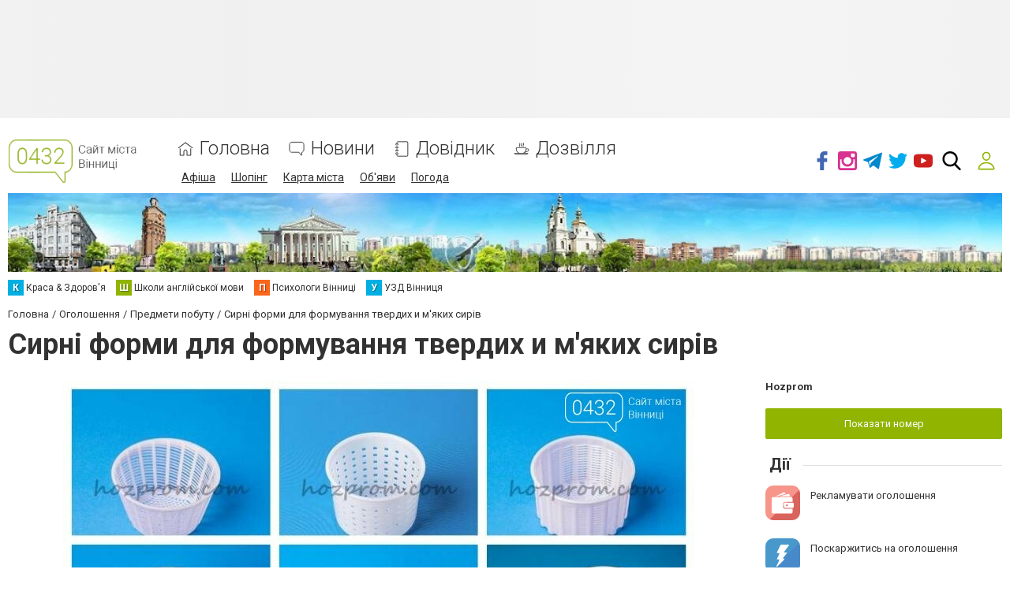

--- FILE ---
content_type: text/html; charset=utf-8
request_url: https://www.google.com/recaptcha/api2/anchor?ar=1&k=6LeLhRwUAAAAAE-aZEOXH_HCZS1_VQ6F1zNcNh_f&co=aHR0cHM6Ly93d3cuMDQzMi51YTo0NDM.&hl=uk&v=N67nZn4AqZkNcbeMu4prBgzg&size=invisible&badge=inline&anchor-ms=20000&execute-ms=30000&cb=hzlvra9k9l2t
body_size: 49615
content:
<!DOCTYPE HTML><html dir="ltr" lang="uk"><head><meta http-equiv="Content-Type" content="text/html; charset=UTF-8">
<meta http-equiv="X-UA-Compatible" content="IE=edge">
<title>reCAPTCHA</title>
<style type="text/css">
/* cyrillic-ext */
@font-face {
  font-family: 'Roboto';
  font-style: normal;
  font-weight: 400;
  font-stretch: 100%;
  src: url(//fonts.gstatic.com/s/roboto/v48/KFO7CnqEu92Fr1ME7kSn66aGLdTylUAMa3GUBHMdazTgWw.woff2) format('woff2');
  unicode-range: U+0460-052F, U+1C80-1C8A, U+20B4, U+2DE0-2DFF, U+A640-A69F, U+FE2E-FE2F;
}
/* cyrillic */
@font-face {
  font-family: 'Roboto';
  font-style: normal;
  font-weight: 400;
  font-stretch: 100%;
  src: url(//fonts.gstatic.com/s/roboto/v48/KFO7CnqEu92Fr1ME7kSn66aGLdTylUAMa3iUBHMdazTgWw.woff2) format('woff2');
  unicode-range: U+0301, U+0400-045F, U+0490-0491, U+04B0-04B1, U+2116;
}
/* greek-ext */
@font-face {
  font-family: 'Roboto';
  font-style: normal;
  font-weight: 400;
  font-stretch: 100%;
  src: url(//fonts.gstatic.com/s/roboto/v48/KFO7CnqEu92Fr1ME7kSn66aGLdTylUAMa3CUBHMdazTgWw.woff2) format('woff2');
  unicode-range: U+1F00-1FFF;
}
/* greek */
@font-face {
  font-family: 'Roboto';
  font-style: normal;
  font-weight: 400;
  font-stretch: 100%;
  src: url(//fonts.gstatic.com/s/roboto/v48/KFO7CnqEu92Fr1ME7kSn66aGLdTylUAMa3-UBHMdazTgWw.woff2) format('woff2');
  unicode-range: U+0370-0377, U+037A-037F, U+0384-038A, U+038C, U+038E-03A1, U+03A3-03FF;
}
/* math */
@font-face {
  font-family: 'Roboto';
  font-style: normal;
  font-weight: 400;
  font-stretch: 100%;
  src: url(//fonts.gstatic.com/s/roboto/v48/KFO7CnqEu92Fr1ME7kSn66aGLdTylUAMawCUBHMdazTgWw.woff2) format('woff2');
  unicode-range: U+0302-0303, U+0305, U+0307-0308, U+0310, U+0312, U+0315, U+031A, U+0326-0327, U+032C, U+032F-0330, U+0332-0333, U+0338, U+033A, U+0346, U+034D, U+0391-03A1, U+03A3-03A9, U+03B1-03C9, U+03D1, U+03D5-03D6, U+03F0-03F1, U+03F4-03F5, U+2016-2017, U+2034-2038, U+203C, U+2040, U+2043, U+2047, U+2050, U+2057, U+205F, U+2070-2071, U+2074-208E, U+2090-209C, U+20D0-20DC, U+20E1, U+20E5-20EF, U+2100-2112, U+2114-2115, U+2117-2121, U+2123-214F, U+2190, U+2192, U+2194-21AE, U+21B0-21E5, U+21F1-21F2, U+21F4-2211, U+2213-2214, U+2216-22FF, U+2308-230B, U+2310, U+2319, U+231C-2321, U+2336-237A, U+237C, U+2395, U+239B-23B7, U+23D0, U+23DC-23E1, U+2474-2475, U+25AF, U+25B3, U+25B7, U+25BD, U+25C1, U+25CA, U+25CC, U+25FB, U+266D-266F, U+27C0-27FF, U+2900-2AFF, U+2B0E-2B11, U+2B30-2B4C, U+2BFE, U+3030, U+FF5B, U+FF5D, U+1D400-1D7FF, U+1EE00-1EEFF;
}
/* symbols */
@font-face {
  font-family: 'Roboto';
  font-style: normal;
  font-weight: 400;
  font-stretch: 100%;
  src: url(//fonts.gstatic.com/s/roboto/v48/KFO7CnqEu92Fr1ME7kSn66aGLdTylUAMaxKUBHMdazTgWw.woff2) format('woff2');
  unicode-range: U+0001-000C, U+000E-001F, U+007F-009F, U+20DD-20E0, U+20E2-20E4, U+2150-218F, U+2190, U+2192, U+2194-2199, U+21AF, U+21E6-21F0, U+21F3, U+2218-2219, U+2299, U+22C4-22C6, U+2300-243F, U+2440-244A, U+2460-24FF, U+25A0-27BF, U+2800-28FF, U+2921-2922, U+2981, U+29BF, U+29EB, U+2B00-2BFF, U+4DC0-4DFF, U+FFF9-FFFB, U+10140-1018E, U+10190-1019C, U+101A0, U+101D0-101FD, U+102E0-102FB, U+10E60-10E7E, U+1D2C0-1D2D3, U+1D2E0-1D37F, U+1F000-1F0FF, U+1F100-1F1AD, U+1F1E6-1F1FF, U+1F30D-1F30F, U+1F315, U+1F31C, U+1F31E, U+1F320-1F32C, U+1F336, U+1F378, U+1F37D, U+1F382, U+1F393-1F39F, U+1F3A7-1F3A8, U+1F3AC-1F3AF, U+1F3C2, U+1F3C4-1F3C6, U+1F3CA-1F3CE, U+1F3D4-1F3E0, U+1F3ED, U+1F3F1-1F3F3, U+1F3F5-1F3F7, U+1F408, U+1F415, U+1F41F, U+1F426, U+1F43F, U+1F441-1F442, U+1F444, U+1F446-1F449, U+1F44C-1F44E, U+1F453, U+1F46A, U+1F47D, U+1F4A3, U+1F4B0, U+1F4B3, U+1F4B9, U+1F4BB, U+1F4BF, U+1F4C8-1F4CB, U+1F4D6, U+1F4DA, U+1F4DF, U+1F4E3-1F4E6, U+1F4EA-1F4ED, U+1F4F7, U+1F4F9-1F4FB, U+1F4FD-1F4FE, U+1F503, U+1F507-1F50B, U+1F50D, U+1F512-1F513, U+1F53E-1F54A, U+1F54F-1F5FA, U+1F610, U+1F650-1F67F, U+1F687, U+1F68D, U+1F691, U+1F694, U+1F698, U+1F6AD, U+1F6B2, U+1F6B9-1F6BA, U+1F6BC, U+1F6C6-1F6CF, U+1F6D3-1F6D7, U+1F6E0-1F6EA, U+1F6F0-1F6F3, U+1F6F7-1F6FC, U+1F700-1F7FF, U+1F800-1F80B, U+1F810-1F847, U+1F850-1F859, U+1F860-1F887, U+1F890-1F8AD, U+1F8B0-1F8BB, U+1F8C0-1F8C1, U+1F900-1F90B, U+1F93B, U+1F946, U+1F984, U+1F996, U+1F9E9, U+1FA00-1FA6F, U+1FA70-1FA7C, U+1FA80-1FA89, U+1FA8F-1FAC6, U+1FACE-1FADC, U+1FADF-1FAE9, U+1FAF0-1FAF8, U+1FB00-1FBFF;
}
/* vietnamese */
@font-face {
  font-family: 'Roboto';
  font-style: normal;
  font-weight: 400;
  font-stretch: 100%;
  src: url(//fonts.gstatic.com/s/roboto/v48/KFO7CnqEu92Fr1ME7kSn66aGLdTylUAMa3OUBHMdazTgWw.woff2) format('woff2');
  unicode-range: U+0102-0103, U+0110-0111, U+0128-0129, U+0168-0169, U+01A0-01A1, U+01AF-01B0, U+0300-0301, U+0303-0304, U+0308-0309, U+0323, U+0329, U+1EA0-1EF9, U+20AB;
}
/* latin-ext */
@font-face {
  font-family: 'Roboto';
  font-style: normal;
  font-weight: 400;
  font-stretch: 100%;
  src: url(//fonts.gstatic.com/s/roboto/v48/KFO7CnqEu92Fr1ME7kSn66aGLdTylUAMa3KUBHMdazTgWw.woff2) format('woff2');
  unicode-range: U+0100-02BA, U+02BD-02C5, U+02C7-02CC, U+02CE-02D7, U+02DD-02FF, U+0304, U+0308, U+0329, U+1D00-1DBF, U+1E00-1E9F, U+1EF2-1EFF, U+2020, U+20A0-20AB, U+20AD-20C0, U+2113, U+2C60-2C7F, U+A720-A7FF;
}
/* latin */
@font-face {
  font-family: 'Roboto';
  font-style: normal;
  font-weight: 400;
  font-stretch: 100%;
  src: url(//fonts.gstatic.com/s/roboto/v48/KFO7CnqEu92Fr1ME7kSn66aGLdTylUAMa3yUBHMdazQ.woff2) format('woff2');
  unicode-range: U+0000-00FF, U+0131, U+0152-0153, U+02BB-02BC, U+02C6, U+02DA, U+02DC, U+0304, U+0308, U+0329, U+2000-206F, U+20AC, U+2122, U+2191, U+2193, U+2212, U+2215, U+FEFF, U+FFFD;
}
/* cyrillic-ext */
@font-face {
  font-family: 'Roboto';
  font-style: normal;
  font-weight: 500;
  font-stretch: 100%;
  src: url(//fonts.gstatic.com/s/roboto/v48/KFO7CnqEu92Fr1ME7kSn66aGLdTylUAMa3GUBHMdazTgWw.woff2) format('woff2');
  unicode-range: U+0460-052F, U+1C80-1C8A, U+20B4, U+2DE0-2DFF, U+A640-A69F, U+FE2E-FE2F;
}
/* cyrillic */
@font-face {
  font-family: 'Roboto';
  font-style: normal;
  font-weight: 500;
  font-stretch: 100%;
  src: url(//fonts.gstatic.com/s/roboto/v48/KFO7CnqEu92Fr1ME7kSn66aGLdTylUAMa3iUBHMdazTgWw.woff2) format('woff2');
  unicode-range: U+0301, U+0400-045F, U+0490-0491, U+04B0-04B1, U+2116;
}
/* greek-ext */
@font-face {
  font-family: 'Roboto';
  font-style: normal;
  font-weight: 500;
  font-stretch: 100%;
  src: url(//fonts.gstatic.com/s/roboto/v48/KFO7CnqEu92Fr1ME7kSn66aGLdTylUAMa3CUBHMdazTgWw.woff2) format('woff2');
  unicode-range: U+1F00-1FFF;
}
/* greek */
@font-face {
  font-family: 'Roboto';
  font-style: normal;
  font-weight: 500;
  font-stretch: 100%;
  src: url(//fonts.gstatic.com/s/roboto/v48/KFO7CnqEu92Fr1ME7kSn66aGLdTylUAMa3-UBHMdazTgWw.woff2) format('woff2');
  unicode-range: U+0370-0377, U+037A-037F, U+0384-038A, U+038C, U+038E-03A1, U+03A3-03FF;
}
/* math */
@font-face {
  font-family: 'Roboto';
  font-style: normal;
  font-weight: 500;
  font-stretch: 100%;
  src: url(//fonts.gstatic.com/s/roboto/v48/KFO7CnqEu92Fr1ME7kSn66aGLdTylUAMawCUBHMdazTgWw.woff2) format('woff2');
  unicode-range: U+0302-0303, U+0305, U+0307-0308, U+0310, U+0312, U+0315, U+031A, U+0326-0327, U+032C, U+032F-0330, U+0332-0333, U+0338, U+033A, U+0346, U+034D, U+0391-03A1, U+03A3-03A9, U+03B1-03C9, U+03D1, U+03D5-03D6, U+03F0-03F1, U+03F4-03F5, U+2016-2017, U+2034-2038, U+203C, U+2040, U+2043, U+2047, U+2050, U+2057, U+205F, U+2070-2071, U+2074-208E, U+2090-209C, U+20D0-20DC, U+20E1, U+20E5-20EF, U+2100-2112, U+2114-2115, U+2117-2121, U+2123-214F, U+2190, U+2192, U+2194-21AE, U+21B0-21E5, U+21F1-21F2, U+21F4-2211, U+2213-2214, U+2216-22FF, U+2308-230B, U+2310, U+2319, U+231C-2321, U+2336-237A, U+237C, U+2395, U+239B-23B7, U+23D0, U+23DC-23E1, U+2474-2475, U+25AF, U+25B3, U+25B7, U+25BD, U+25C1, U+25CA, U+25CC, U+25FB, U+266D-266F, U+27C0-27FF, U+2900-2AFF, U+2B0E-2B11, U+2B30-2B4C, U+2BFE, U+3030, U+FF5B, U+FF5D, U+1D400-1D7FF, U+1EE00-1EEFF;
}
/* symbols */
@font-face {
  font-family: 'Roboto';
  font-style: normal;
  font-weight: 500;
  font-stretch: 100%;
  src: url(//fonts.gstatic.com/s/roboto/v48/KFO7CnqEu92Fr1ME7kSn66aGLdTylUAMaxKUBHMdazTgWw.woff2) format('woff2');
  unicode-range: U+0001-000C, U+000E-001F, U+007F-009F, U+20DD-20E0, U+20E2-20E4, U+2150-218F, U+2190, U+2192, U+2194-2199, U+21AF, U+21E6-21F0, U+21F3, U+2218-2219, U+2299, U+22C4-22C6, U+2300-243F, U+2440-244A, U+2460-24FF, U+25A0-27BF, U+2800-28FF, U+2921-2922, U+2981, U+29BF, U+29EB, U+2B00-2BFF, U+4DC0-4DFF, U+FFF9-FFFB, U+10140-1018E, U+10190-1019C, U+101A0, U+101D0-101FD, U+102E0-102FB, U+10E60-10E7E, U+1D2C0-1D2D3, U+1D2E0-1D37F, U+1F000-1F0FF, U+1F100-1F1AD, U+1F1E6-1F1FF, U+1F30D-1F30F, U+1F315, U+1F31C, U+1F31E, U+1F320-1F32C, U+1F336, U+1F378, U+1F37D, U+1F382, U+1F393-1F39F, U+1F3A7-1F3A8, U+1F3AC-1F3AF, U+1F3C2, U+1F3C4-1F3C6, U+1F3CA-1F3CE, U+1F3D4-1F3E0, U+1F3ED, U+1F3F1-1F3F3, U+1F3F5-1F3F7, U+1F408, U+1F415, U+1F41F, U+1F426, U+1F43F, U+1F441-1F442, U+1F444, U+1F446-1F449, U+1F44C-1F44E, U+1F453, U+1F46A, U+1F47D, U+1F4A3, U+1F4B0, U+1F4B3, U+1F4B9, U+1F4BB, U+1F4BF, U+1F4C8-1F4CB, U+1F4D6, U+1F4DA, U+1F4DF, U+1F4E3-1F4E6, U+1F4EA-1F4ED, U+1F4F7, U+1F4F9-1F4FB, U+1F4FD-1F4FE, U+1F503, U+1F507-1F50B, U+1F50D, U+1F512-1F513, U+1F53E-1F54A, U+1F54F-1F5FA, U+1F610, U+1F650-1F67F, U+1F687, U+1F68D, U+1F691, U+1F694, U+1F698, U+1F6AD, U+1F6B2, U+1F6B9-1F6BA, U+1F6BC, U+1F6C6-1F6CF, U+1F6D3-1F6D7, U+1F6E0-1F6EA, U+1F6F0-1F6F3, U+1F6F7-1F6FC, U+1F700-1F7FF, U+1F800-1F80B, U+1F810-1F847, U+1F850-1F859, U+1F860-1F887, U+1F890-1F8AD, U+1F8B0-1F8BB, U+1F8C0-1F8C1, U+1F900-1F90B, U+1F93B, U+1F946, U+1F984, U+1F996, U+1F9E9, U+1FA00-1FA6F, U+1FA70-1FA7C, U+1FA80-1FA89, U+1FA8F-1FAC6, U+1FACE-1FADC, U+1FADF-1FAE9, U+1FAF0-1FAF8, U+1FB00-1FBFF;
}
/* vietnamese */
@font-face {
  font-family: 'Roboto';
  font-style: normal;
  font-weight: 500;
  font-stretch: 100%;
  src: url(//fonts.gstatic.com/s/roboto/v48/KFO7CnqEu92Fr1ME7kSn66aGLdTylUAMa3OUBHMdazTgWw.woff2) format('woff2');
  unicode-range: U+0102-0103, U+0110-0111, U+0128-0129, U+0168-0169, U+01A0-01A1, U+01AF-01B0, U+0300-0301, U+0303-0304, U+0308-0309, U+0323, U+0329, U+1EA0-1EF9, U+20AB;
}
/* latin-ext */
@font-face {
  font-family: 'Roboto';
  font-style: normal;
  font-weight: 500;
  font-stretch: 100%;
  src: url(//fonts.gstatic.com/s/roboto/v48/KFO7CnqEu92Fr1ME7kSn66aGLdTylUAMa3KUBHMdazTgWw.woff2) format('woff2');
  unicode-range: U+0100-02BA, U+02BD-02C5, U+02C7-02CC, U+02CE-02D7, U+02DD-02FF, U+0304, U+0308, U+0329, U+1D00-1DBF, U+1E00-1E9F, U+1EF2-1EFF, U+2020, U+20A0-20AB, U+20AD-20C0, U+2113, U+2C60-2C7F, U+A720-A7FF;
}
/* latin */
@font-face {
  font-family: 'Roboto';
  font-style: normal;
  font-weight: 500;
  font-stretch: 100%;
  src: url(//fonts.gstatic.com/s/roboto/v48/KFO7CnqEu92Fr1ME7kSn66aGLdTylUAMa3yUBHMdazQ.woff2) format('woff2');
  unicode-range: U+0000-00FF, U+0131, U+0152-0153, U+02BB-02BC, U+02C6, U+02DA, U+02DC, U+0304, U+0308, U+0329, U+2000-206F, U+20AC, U+2122, U+2191, U+2193, U+2212, U+2215, U+FEFF, U+FFFD;
}
/* cyrillic-ext */
@font-face {
  font-family: 'Roboto';
  font-style: normal;
  font-weight: 900;
  font-stretch: 100%;
  src: url(//fonts.gstatic.com/s/roboto/v48/KFO7CnqEu92Fr1ME7kSn66aGLdTylUAMa3GUBHMdazTgWw.woff2) format('woff2');
  unicode-range: U+0460-052F, U+1C80-1C8A, U+20B4, U+2DE0-2DFF, U+A640-A69F, U+FE2E-FE2F;
}
/* cyrillic */
@font-face {
  font-family: 'Roboto';
  font-style: normal;
  font-weight: 900;
  font-stretch: 100%;
  src: url(//fonts.gstatic.com/s/roboto/v48/KFO7CnqEu92Fr1ME7kSn66aGLdTylUAMa3iUBHMdazTgWw.woff2) format('woff2');
  unicode-range: U+0301, U+0400-045F, U+0490-0491, U+04B0-04B1, U+2116;
}
/* greek-ext */
@font-face {
  font-family: 'Roboto';
  font-style: normal;
  font-weight: 900;
  font-stretch: 100%;
  src: url(//fonts.gstatic.com/s/roboto/v48/KFO7CnqEu92Fr1ME7kSn66aGLdTylUAMa3CUBHMdazTgWw.woff2) format('woff2');
  unicode-range: U+1F00-1FFF;
}
/* greek */
@font-face {
  font-family: 'Roboto';
  font-style: normal;
  font-weight: 900;
  font-stretch: 100%;
  src: url(//fonts.gstatic.com/s/roboto/v48/KFO7CnqEu92Fr1ME7kSn66aGLdTylUAMa3-UBHMdazTgWw.woff2) format('woff2');
  unicode-range: U+0370-0377, U+037A-037F, U+0384-038A, U+038C, U+038E-03A1, U+03A3-03FF;
}
/* math */
@font-face {
  font-family: 'Roboto';
  font-style: normal;
  font-weight: 900;
  font-stretch: 100%;
  src: url(//fonts.gstatic.com/s/roboto/v48/KFO7CnqEu92Fr1ME7kSn66aGLdTylUAMawCUBHMdazTgWw.woff2) format('woff2');
  unicode-range: U+0302-0303, U+0305, U+0307-0308, U+0310, U+0312, U+0315, U+031A, U+0326-0327, U+032C, U+032F-0330, U+0332-0333, U+0338, U+033A, U+0346, U+034D, U+0391-03A1, U+03A3-03A9, U+03B1-03C9, U+03D1, U+03D5-03D6, U+03F0-03F1, U+03F4-03F5, U+2016-2017, U+2034-2038, U+203C, U+2040, U+2043, U+2047, U+2050, U+2057, U+205F, U+2070-2071, U+2074-208E, U+2090-209C, U+20D0-20DC, U+20E1, U+20E5-20EF, U+2100-2112, U+2114-2115, U+2117-2121, U+2123-214F, U+2190, U+2192, U+2194-21AE, U+21B0-21E5, U+21F1-21F2, U+21F4-2211, U+2213-2214, U+2216-22FF, U+2308-230B, U+2310, U+2319, U+231C-2321, U+2336-237A, U+237C, U+2395, U+239B-23B7, U+23D0, U+23DC-23E1, U+2474-2475, U+25AF, U+25B3, U+25B7, U+25BD, U+25C1, U+25CA, U+25CC, U+25FB, U+266D-266F, U+27C0-27FF, U+2900-2AFF, U+2B0E-2B11, U+2B30-2B4C, U+2BFE, U+3030, U+FF5B, U+FF5D, U+1D400-1D7FF, U+1EE00-1EEFF;
}
/* symbols */
@font-face {
  font-family: 'Roboto';
  font-style: normal;
  font-weight: 900;
  font-stretch: 100%;
  src: url(//fonts.gstatic.com/s/roboto/v48/KFO7CnqEu92Fr1ME7kSn66aGLdTylUAMaxKUBHMdazTgWw.woff2) format('woff2');
  unicode-range: U+0001-000C, U+000E-001F, U+007F-009F, U+20DD-20E0, U+20E2-20E4, U+2150-218F, U+2190, U+2192, U+2194-2199, U+21AF, U+21E6-21F0, U+21F3, U+2218-2219, U+2299, U+22C4-22C6, U+2300-243F, U+2440-244A, U+2460-24FF, U+25A0-27BF, U+2800-28FF, U+2921-2922, U+2981, U+29BF, U+29EB, U+2B00-2BFF, U+4DC0-4DFF, U+FFF9-FFFB, U+10140-1018E, U+10190-1019C, U+101A0, U+101D0-101FD, U+102E0-102FB, U+10E60-10E7E, U+1D2C0-1D2D3, U+1D2E0-1D37F, U+1F000-1F0FF, U+1F100-1F1AD, U+1F1E6-1F1FF, U+1F30D-1F30F, U+1F315, U+1F31C, U+1F31E, U+1F320-1F32C, U+1F336, U+1F378, U+1F37D, U+1F382, U+1F393-1F39F, U+1F3A7-1F3A8, U+1F3AC-1F3AF, U+1F3C2, U+1F3C4-1F3C6, U+1F3CA-1F3CE, U+1F3D4-1F3E0, U+1F3ED, U+1F3F1-1F3F3, U+1F3F5-1F3F7, U+1F408, U+1F415, U+1F41F, U+1F426, U+1F43F, U+1F441-1F442, U+1F444, U+1F446-1F449, U+1F44C-1F44E, U+1F453, U+1F46A, U+1F47D, U+1F4A3, U+1F4B0, U+1F4B3, U+1F4B9, U+1F4BB, U+1F4BF, U+1F4C8-1F4CB, U+1F4D6, U+1F4DA, U+1F4DF, U+1F4E3-1F4E6, U+1F4EA-1F4ED, U+1F4F7, U+1F4F9-1F4FB, U+1F4FD-1F4FE, U+1F503, U+1F507-1F50B, U+1F50D, U+1F512-1F513, U+1F53E-1F54A, U+1F54F-1F5FA, U+1F610, U+1F650-1F67F, U+1F687, U+1F68D, U+1F691, U+1F694, U+1F698, U+1F6AD, U+1F6B2, U+1F6B9-1F6BA, U+1F6BC, U+1F6C6-1F6CF, U+1F6D3-1F6D7, U+1F6E0-1F6EA, U+1F6F0-1F6F3, U+1F6F7-1F6FC, U+1F700-1F7FF, U+1F800-1F80B, U+1F810-1F847, U+1F850-1F859, U+1F860-1F887, U+1F890-1F8AD, U+1F8B0-1F8BB, U+1F8C0-1F8C1, U+1F900-1F90B, U+1F93B, U+1F946, U+1F984, U+1F996, U+1F9E9, U+1FA00-1FA6F, U+1FA70-1FA7C, U+1FA80-1FA89, U+1FA8F-1FAC6, U+1FACE-1FADC, U+1FADF-1FAE9, U+1FAF0-1FAF8, U+1FB00-1FBFF;
}
/* vietnamese */
@font-face {
  font-family: 'Roboto';
  font-style: normal;
  font-weight: 900;
  font-stretch: 100%;
  src: url(//fonts.gstatic.com/s/roboto/v48/KFO7CnqEu92Fr1ME7kSn66aGLdTylUAMa3OUBHMdazTgWw.woff2) format('woff2');
  unicode-range: U+0102-0103, U+0110-0111, U+0128-0129, U+0168-0169, U+01A0-01A1, U+01AF-01B0, U+0300-0301, U+0303-0304, U+0308-0309, U+0323, U+0329, U+1EA0-1EF9, U+20AB;
}
/* latin-ext */
@font-face {
  font-family: 'Roboto';
  font-style: normal;
  font-weight: 900;
  font-stretch: 100%;
  src: url(//fonts.gstatic.com/s/roboto/v48/KFO7CnqEu92Fr1ME7kSn66aGLdTylUAMa3KUBHMdazTgWw.woff2) format('woff2');
  unicode-range: U+0100-02BA, U+02BD-02C5, U+02C7-02CC, U+02CE-02D7, U+02DD-02FF, U+0304, U+0308, U+0329, U+1D00-1DBF, U+1E00-1E9F, U+1EF2-1EFF, U+2020, U+20A0-20AB, U+20AD-20C0, U+2113, U+2C60-2C7F, U+A720-A7FF;
}
/* latin */
@font-face {
  font-family: 'Roboto';
  font-style: normal;
  font-weight: 900;
  font-stretch: 100%;
  src: url(//fonts.gstatic.com/s/roboto/v48/KFO7CnqEu92Fr1ME7kSn66aGLdTylUAMa3yUBHMdazQ.woff2) format('woff2');
  unicode-range: U+0000-00FF, U+0131, U+0152-0153, U+02BB-02BC, U+02C6, U+02DA, U+02DC, U+0304, U+0308, U+0329, U+2000-206F, U+20AC, U+2122, U+2191, U+2193, U+2212, U+2215, U+FEFF, U+FFFD;
}

</style>
<link rel="stylesheet" type="text/css" href="https://www.gstatic.com/recaptcha/releases/N67nZn4AqZkNcbeMu4prBgzg/styles__ltr.css">
<script nonce="qSEOE13aOSn81enUs9CfjQ" type="text/javascript">window['__recaptcha_api'] = 'https://www.google.com/recaptcha/api2/';</script>
<script type="text/javascript" src="https://www.gstatic.com/recaptcha/releases/N67nZn4AqZkNcbeMu4prBgzg/recaptcha__uk.js" nonce="qSEOE13aOSn81enUs9CfjQ">
      
    </script></head>
<body><div id="rc-anchor-alert" class="rc-anchor-alert"></div>
<input type="hidden" id="recaptcha-token" value="[base64]">
<script type="text/javascript" nonce="qSEOE13aOSn81enUs9CfjQ">
      recaptcha.anchor.Main.init("[\x22ainput\x22,[\x22bgdata\x22,\x22\x22,\[base64]/[base64]/[base64]/ZyhXLGgpOnEoW04sMjEsbF0sVywwKSxoKSxmYWxzZSxmYWxzZSl9Y2F0Y2goayl7RygzNTgsVyk/[base64]/[base64]/[base64]/[base64]/[base64]/[base64]/[base64]/bmV3IEJbT10oRFswXSk6dz09Mj9uZXcgQltPXShEWzBdLERbMV0pOnc9PTM/bmV3IEJbT10oRFswXSxEWzFdLERbMl0pOnc9PTQ/[base64]/[base64]/[base64]/[base64]/[base64]\\u003d\x22,\[base64]\x22,\x22ZMOLw7fCvBDCm8Ktw5vCiw/Cthoew6/Do8Kfd8Kgw6LCqsKEw7fCpUvDhiYbMcO8LXnCgFPDvXMJOsKZMD9aw5BuDhV5I8OBwqvCmsK4ZcKUw7vCpEA6wodzwrjCqDnDvcOewqRCw5jDvzLDokHDjGdeQsO6AWvClhTDsR/Cv8Ouw4YCw6zChcOoGjnDtBtow6JYdcK1M1LDhRl/X0rDtMKSR3Jywo9yw7Vcwo0VwqtHbMKyKsOvw7AHwqoFJ8K1UsO0wrkPw5/[base64]/Drk/DgcO9X0vDok9swp4nEm3CtsKsw5V5w7DCoS0ELzsywq0YbMO2NVbCm8ONw5YcZsK7MMKRw4wlwp5+wqFlw4LCrcOSdRPCjkDCmMOKWMKqw4Q7w4PDisO+w5/[base64]/DuQbDhMOSwovDqcO5w7LDmzfDlw8xw4HCkRbDun89w6TCsMK+Z8KZw6LDvcO2w48rwrFsw5/Crm0+w4dkw6NPdcK2wpbDtcOsCMKgwo7CgxrChcK9wpvCu8KbanrCjsOTw5kUw5dsw68pw6k3w6DDoWfCo8Kaw4zDu8KZw57DkcO/w4F3wqnCkwbCj2o4wr7DtTXCosOiOBthcyPDrXjCjlkkIl1owpvCvcKnwovCrcKiBMOqCR8Aw7VCw5Jkw6rDvcKhw41NGcOeV0s1D8Otw7I/[base64]/CvMOBwpcTw7Blwp/ChMKwwrDCuMO8O0HDkcKvwo1qwpN7w7N1w7MvPMK4Q8OUw6Avw5cSFAvCq2DCssK8V8OzZTYtwp46S8KtdQPChBwDXMOXNsO1bMOQecOPw7TDgsOzw5/[base64]/[base64]/DscOSw7nDklI0w73DsMO+w6QUwoTCs3hRwqRxKcOcwqLDoMK7NzDDqsOGwrVKfcO3Q8OFwpHDrXrDpA0UwrfDvFNWw5FVN8Kowq8+FcKYVcOpKGFVw6lEY8OmVMKEFcKFUcKIUMK1SDVUwrV0wpLCq8OWwovCqMOmPcOoZMKOaMKowpfDqQ0WE8ODAcKuPsKAwrcww6/DhXfCoS10wqBeRFnDuHVyd0XCq8Kpw5oJwqAbJMOdR8KRw43CsMKjIGjCicOTX8OVZgUxJsOjcypUCcOWw4Mrw6PDqD/DtT3CoiRDPXsOQ8KywrzDhsKSWXDDq8KBLsOfOsOfwqzDtQcBVwJmwpPDm8Ojwodqw7rDsGXClzDDqHQwwonCv07DtxTCoUcsw7Y4Dl9lwoPCmh7CssOrw7HCmCDDpMObJsOUMMKCw4oMeWkpw7dPwp8Ycz7DkVvCqADDsR/CvgrCoMKdF8Oqw74AwqvDvXbDoMK9wrVewq/DrsO+H1RwIsO/P8K4wqELwo87w7gwJxbCkx7DjcKSXQLCvMO4YEhNw6ByaMKyw7UIw5BiYVEXw4bDuRvDvibDjcOAHcODXTvDsR9ZcMKvw4nDvcOrwqnCpjVRJQLDl0PCtMO5wpXDrH/CtzHCpMKHXSTDjEPDnRrDtQ7DiWbDhMK9wqwESsKeZlXCnkB2HhPCtcKBwosqwrYub8OUwqplwpLCkcOxw6APw6/DpsKsw6DCimbDtVECwoLDjRXCnyowawdJXnAlwpNCZcOUwolrwrJ1w47CslXCtmgXGiFmwozCrsO3IVg9woTDmMOww5nCrcOkfAHCn8OBFRHCqGrCgVPDlsOTwqjDrSlcwpgFfit6CMKfLUvDjEkmXjbDtMKtwo/CgMKweGXDi8ORw7l2F8OAw6LCpsO/w6/CrMOqR8O8wpYJw54XwprDicKjwq7Dl8OKwqXDscOTwr3Cp2lYCjTCgcOeasKXBHA0wopCwpzDh8KPwoLDlW/ChMKZwoXChANcMBAXc3jCl3XDrMOgw4ZKwpQXK8K5wqvDgsKDw40Aw5ACw4g8wogiwrl1CsO/WMKcDcOKW8Klw5g0GcOtXsONwoHDjCLCj8OOFn7CsMO1w69nwp9mZklLSyrDh2tLwojCp8OPXmQDwpPCuAPDjCMJasOaAFkxfmYHKcKAJmxoYMOzFsOxYm3DgMOVZl/Dl8OrwpRdY2rCvcK9wpPDokHDrz7CpHZTw6LCk8KpKcOfRsKNeGXDjMOvZ8OFwo3DgwvDoxtawrrDtMK4w5/ChkXDqyzDtMO1C8KUN2ZmEcOMw67DpcKuw4YHw57DgMKhJcOhwqozw546cnvDqcKlw70Xagdgwrd3MUfClSPCpwfCmg9Pw7sRYMK8wq3Dow1bwq91Lk/DoT7CgMKqHE9dw7UNUcOzwoANRcKDw6gvBRfCnU7DujhfwofDrMOiw4s8w4BvDzrDtMKZw73DuBEqwqTCti/DucOID2VAw78vKcOow4lCE8OQS8KgXcKvwpvCksKLwphXNsKuw58FBUbCjBgRZynDswkWR8KdM8KxMwE/[base64]/[base64]/CsMOawqIWJC7CjMOOw5rDtcKZXcK8GSheLCkGwpUDw7UNwr1/w7bCsB7CpMOVw50rwr9nG8OsHTvCnA9LwpzCusO0wrPCjw7CkwYVeMOvI8KyPMOCNMKEEW/DnRFYH2g2a33CjSZcwofDjcOhecOlwqkFaMODdcKXAcKOCQlJQD9hBwTDhkclwrtZw6bDrFtRNcKLw63DpMOTOcKKw5BDLwsPEcOHwq7CnVDDnDvCicOOQWhSwoIxwrNwUcKYLTXDjMO+w7bChW/Cl0F/[base64]/DmB9jfkt1NsOOw7Zhw4B0wo4rw7/DmxzCjgzCoMK+wqLDrlYHS8KdwrfDvxEhSMOlwpzCs8Kfw7nDoDjDp1FDD8O+BMKpJsKNw5rDtsKfEyVYwrjCqsOPR2VpEcKjOjbDpzgYwqFbUU03W8OWd1/[base64]/Dhj3DpcKCAcO3Q00Fwo4NSTrCuWRxwpwsw43Dq8K3OWLDq1DDm8KrUMKOKMOKw7I3RMOwJ8KHT2HDnDRFF8OEwr7CgwwpwpbDpcOMKsOrcsKkOSxFw5N/[base64]/w7t9MTzCtzY5w7MlCAHDpsKHwrnDg8Kawo7DvzRcwqPCkcO/[base64]/[base64]/wrnDjRLDrMOresOWfBfDjsKHfcK6w40GfTEWKU9mWcOvUnHCtMKNTcO8w73CsMOELcOBw6ROw5jCg8ODw6kfw5I3E8O+KwpRw65fZMODwrJXwqU3wprCnMKaw5PColPCgsK+D8OFKVlxKB5/TsKSYsO/[base64]/DksKxw7HDtjbCqcOEw7kjXRPDkTPCs1Ftw5IBQMKWHsO/wpljDFVbQ8KRwpwhBcOtfjPCnXrCuUB+UgImQMOnwoJQZcOuwqJJwo02wqbCrAMqwqIKZUDDqsOrLcO4OizDh0lFCEDDn33CpsOBDMO1IQBXTS7DhsK4wr7CsBHCsQAdwpzDpT/[base64]/w59MwpUeVQ9/wrDClDvDvUZqw5d7w4oGMcK1wrdgciTDmsKZP2Eqw5vCq8K1wojDpcKzw7fCsGjChhrCh1LDpkrDusK1Wk3Ct3U0JMKRw7Vcw43CukfDuMOdPnPDm0DDoMOzR8OoMcKKwoXCiXQtw6YewrsDEMKmwr4Fwq3Ds0HDh8KoVU7ChwUia8OrT2HDjjYWIG9/GcKLwonCqMOLw6deFQTCvsKoS2JvwqwhTlHDr1vDlsKifsKBH8ONZMK3w5/CrSbDj2LCrsKIw4pnw5hDOsK7w7vCrirDqnPDlFLDiGTDjBLCvkrChCs2UHvCvSMjSS9EdcKJWTvCn8O5wrrDucKCwrJhw7Ycw7LDpWXChkNVN8KSNDojbyDCicO7KwPDicO/wojDjylyCl3CjsKXwr0SccKBw4Ndwrk2P8OzahMWCcOkw6kvb3h+wq8QPMOwwo0EwoF/[base64]/CvcKRaFx/wr7Cm1PCpcKufcOdUltUGzfDvMOmw4vDmHHCii/Dl8OawpYrKMOtwrTDpDXCizJIw55uPMK1w7jCvMKsw5rCrsO5aTHDu8OGPhrClT9lN8O9w4EoEkJ8ZBYiw5xWw5oyaToTwrLDu8O1SkDCtwA8ZsOBOkTDiMOyY8Obw5c8PXDDtsKYcl3CusKiDk5jYcOkKcKCBsKtwo/Cp8OUwolHfcOIJMOFw44EE2/DkMKENXrChD9UwpoWw6x8OlHCrXp+wrciaR/CtwPDh8Opwqwbw6pTAcKlTsK1d8Owd8OTw5/[base64]/CrydkAsOYwrHCmMKRwrfDmMK8wr9TF8KdwqU7woDDpxpEWWN3DsKuwoTCtMOHwoTCg8KQa3EbWFxEDsKbw49Hw6xZw6LDvsKIw4PCiRErw7lVwovCl8O3wo/Dl8OCL0wnw5UfPzZjwrfCsT9NwqV6wrnDnsK9wpJBHGcWZcK9w6RBwqdLaw1JJcOCw6ghPAoAPEvDnkrCl1sgwo/CjhvDrsKwPztzbsKPwrTDuH/CugF5OTHDp8OXwrkxwpVvPcK/[base64]/DoibCu8Kwwq8Swo54w44Ga1bDmWgow4nCjGfDoMKYdcKnw5gbwpHCncOAVsOyT8O9wqRIahbDoTopecK/WMOjQ8K8wpgrd3bCv8OjEMK4w4nDvsKGwpwxYVJGw63Cs8OcOsKwwrdyOwfDml/CmsOlfcKtW1sxwrrDocOsw58WfcOzwqRGOcOHw4VgJsKGw6MacsKDQ2kBwplvwpjCusOXwo/Dh8KHCMOpwq/Cu31jw7/Cl1jCscK6QcKRHsKewrQTAMOjHMORw7dzbsOyw7jCqsO5VRR9w75cVsOZwq5Iw51jwpLDoB/ChFXDusK6wpfCv8KjwpnCrBnCksK2w5fCv8OYaMOmUmM/[base64]/DukoPwqXCkEYJw6jCihogJzHCrWPDusK6wqEtw5rDrcOaw5rDusKZw4tDQDcpJMOSHkACwo7ChcOuccKUBsOoP8Oow7bCuTR8f8K/asKrwptYw4zCgGzDlx/Cp8K4wprCoUwaGcKeElheCQPClcOxw6EOw7HCusK9JXHChVABNcO4w4hew7gXwohnw5zDp8OJS0nDisKAwqjCl1XCicO6d8Okw64zw77Dok/Dq8KlLsKqGV5pKMOBwo/DplITWcKCa8KWwpdyGcKpPDwObcOAAsOTwpLDlBtHbk4Ww6nCmsOgY2zDscKRw73Dl0fCpX7CkVfCrhIew5rCs8KMw6TCsAs2CjBJwop4P8KWwrcqwr3DpR7DtQ7DhXJpTzjCmsKkw5bDo8OBai/CiiPCgCbCuz7CksOvS8KIC8O4woRuAcKBw6hcY8KzwrQTZ8O2wp1qYClzblvDq8OPVz/DkCzDrmnDgl/DsUtuCsKVWAoPw63DqsKtw6tawrAPCMOWZm7DsgbClcO3w5RXRgDDi8OmwphiasKEwpHCtcK+ZsOzw5bClC5mw4nDjXljf8KpwpfCgsKJJMKdDMKOw60Ic8OewoNBYsK/wqXDsSfDgsOcJ2fDo8K8TsO5acORw7fCp8KUdSbDvsK4w4LCl8OyL8Knwo3DhcKfw45vwp8sFAYUw5kZZVgybCLDjmbDoMOtHcKYesOLw5sTDMOeFcKew50TwqDCl8Okw5LDrw/[base64]/LD0tw6I9dicywosxOsKXwqNLwpB3w68yEMKDd8KdwqZceAZlMmvChABmDlPDlsKdUMOlEcONVMK+CXFJw6AjanjDhHbCpMK7wqvDm8OBwrBCAVXDs8ONEVjDiitrO0dzBcKGGMKSJMK/w4zCtBnDmMOfw5bDvms1LA4Iw43DisKUFMOXZ8KYw5Q/[base64]/[base64]/[base64]/CuMKUwp7Cs8KmwqjCsAbDm8KdFcKjTljDjMOswrDDlMOHwqzCicOEw6xUdcK4woYkbyoow7c0wqIgVsKiwo/[base64]/w7h/wp3CiGhew7fDsSzDv8Oaw7LDoR/DmSXDjh0iwonDrSpwecOuPhjCpiPDrcKiw7JjECl0w6QSP8OPeMOKDFILLSrDhHfCgsKkW8OJBsOsd2zCocKNZcO7TE7ChgDChMK4MsOSwqbDnjoLVDkqwp3DlcKUw4bDg8Ogw6PCssKmSR5yw6zDhH/DjsOvwq4pUH/CpMOqTSN5wq/DgcK3w5wHw6TCrywjw74Nwq01alzDjB4dw7HDm8OTUMKPw6Z5F1ZGBx3Ds8K9EHLCk8O/OHB/wqfCoVBqw4rCgMOiSsOQw7jCo8OyD0UODsK0wroTWsOrOHM6ZMOJw5LCocKcw63Ck8KrbsKawoozQsKlw5XCsDzDk8OUWDnDmywXwopEwp3Cj8K9wrlaYT/Dl8OaCQgtAXJ7wprDqXFswp/Cj8KGWsOdN0pzw4A0MsKTw47CjsOPwp/CpsOLRXc/KARBKVtDwqfCsnceeMOOwrgJwoFtHMKiD8KhFsKiw5LDicK6DsObwpfDoMKuw402w6sYw7cqZcK0ZRtDwrLDgMOEwoLChMODwr3Dk1jCj0jCh8OswpFEwp7CkcKmQsKOwoF4X8O/w57CpFkeJcK/woICw5gDwpXDm8KdwqUkN8KlSMKfw57DlXjCp1PDuydbTTp/KlDCl8OPQ8OKWjlWDkTClzR/HX5Cw5lnJnXDkSkeEDDCpjBGw4Fwwp1eOMOLZcOMwqDDo8OwG8KJw60lSC8TYcOMw6fDvsO1woR6w648w5zDgsKCacOdw4ctZcKnw7sBw53DoMO+w5xFRsK8DMO/dcOIw6pdw7hGw5VBw7bCpzIRw6XCj8Ktw7B9C8KLNgfCi8KWVi3ColrDisObwrLDhwcWwrXCuMO1TcOIYMO2wpAKfGY9w5XDu8O3w5wxWFDCiMKvwqPCgSITw4fDrMOheF/DscOxJR/Cm8OuZRPCnVc9wrjCkgLDpWlMwqVHRsKjJ2EpwprCiMKlw5bDrsKYw4HDpWNQH8KZw4nDs8KzBUh2w7rDhnlXw4fChBYSw53Dm8KHDFzDjkfCssK7GXFvw7TCu8OVw7gOwr/DgcOfwqBwwqnCiMOdAg5qQQENLsKhw43CtEAUwqBSLVDDncOhOcKnEMO/fAhpwoTDkR5ewrPChB7Do8Oww6swbMO+wqQjZcK/[base64]/dMOyNE13N8Kzw6fCqmQWM1TDi8KfWF3CicKswq40w4HCrxXCj3DCv1HCkXfCrcOzSsKwccOfEMOOXcKaPUwVw6Mhwox2SMOOIsOPBiV9wq3CqsKcwoPDpxR2w68Kw47CpsK+wo0pTcO/w4zCuirCo3fDn8Kyw4h2QsKTwpUGw7fDiMKBwrPCjyLChxYkA8OfwpxzdsKHFMKvTDNaRmt1w5XDq8Kvalo1W8OEwqkPw5Fgw5wVPyhMRDZSLsKPb8O6wpTDucKrwqrCn0bDkMOYHcKkIcK/PsKtw5TDjMKjw73CuW7ClCMlIEJVSwHDlsOCHMOkLMKHecKbwrcffXl6cjTCtgXCjQlawqDDvyNTIcKrw6bDkcKIwrdHw6BDwqDDh8KUwrzCl8OtMMKAw6jDjMOywp4EdTrCssKNw67CvcOyEWDCpsOZwrPCg8K9PwjCvgUAwpEMJ8Omwp/Cgjt7w4V+XsOcSlIcbk9lwpTDukoCHcOpV8OAP2p6DkFXC8Kbw7fCksOlLMK7DRo2XW/Co39KainDsMK/[base64]/Cv8Kaw7Jcw4bCvcKPw4lvd8KzOsO0cMOxwqnCpB/ClcKMdgzDqgzClmgSw5/ClMK2VsKkwrglwpZpHhwXw40rNcKMwpMKGTB0wplqwpjCkF3Cv8KSSUdDw6bDtCxSLcKzwqrDksOhw6PCo2XDr8KYWmxLwqjDoDR1OMKwwqYewpLDucOUw4F/w4VFw4XCrg5nPDPCm8OOIRBGw4nCp8KoZTRSwqnCr1LCnV0YMhPDrGo4PwXCunDChz1bKmPCicK+w4TCvg7CgElSA8Ocw6M+VsOCwqMVwoDCrcOGGFJ/[base64]/DuyvDqWsOBcOtOwnDocOIwoLCh2gQwpHDmAFIP8KLAAUheH7DvsK1w7xgITLClsOUwq3CgMK4w54Lw5bDgMOxw6bCjiHDtMKBwq3DpW/CmcKmw6TDtsOQBk/CscK8DsOMw5AyQcKTNMOECMKVPEYXwpM6VcOrC3HDgXXCnyPCisOxbBjCjEXCsMO1wo7DiWfCvsOlwq0bJHA4wrFSw4UEwq7CnMKhS8KfCsKpJA/ClcO0TcO8SS4Ww5TDm8K9wr/DqMKew5vDg8Kjw75rwofCicO9UcOrMsO6w71kwpYdwr0ND23DicOqaMOfw5QOw6sywpw8IDBBw5FfwrN5CsObXlVdwq7Dg8O/w7TDucKCbB7DkC3DgQnDpnfCt8KhOcOYFC/[base64]/w5oqYwVvTGd8VsOxBcOvwpouwp0uw6duRcKsejAwVwgQw7rCqWrDiMK/IDcqbH49w5vCqGNrR0wSNybDsQvCg3I0J0EIwoTCmHHDuCtSJTwATnosEcOuw44tXVDCgcOqwox0wpsUXcKcAcKTGTRxLsOewptkwrNYw7zCs8OzWcKXHiPDk8OkdcKwwrPCtTZ1w6TDs0DChQHCo8Oyw4/[base64]/[base64]/DrmcTwrjDig3Cvg/DmS00w4PDucKew6VxbS/Dhw3CisOGw5Ybw5XDn8OOw5PCu2DCusObwovDv8OTw6hSJifCsjXDiCEfDGTDiEICw70kw4zCnnjDhxnCuMO0w5DDvDtxwqXDosKpwrNiVcOWwqBPN0jDv08/HMK+w7ALw6bClcO1wrvCu8ORKDfCm8OnwqLCrCXDqcKiPMKOw7fClMKYwr/[base64]/DoyBww7jCjVfCgcKxCU3CssOaJMOPw5AdJkrCqWFTdkjDqMOSQMOTwp8Fwo5TK3d0w7rClcKmLsOTwqxbwo3CtcKaUsK6azoKwooeYMKFwoDCnQ/CsMOMU8OJTGbDoCRoccOqw4AIw63CncKZd2pxdl1ZwoUlw6gwCMOuw7IdwrHCl1hVwrzCgXRJwo/CgC1/[base64]/Dt8KcGXgSIsKow6IxwrDCljrDr0VFw67CoMOyw6d8AsKjC1rDsMO2aMOXWy/CmQDDu8KWdHpsAzDDpsO1WEPCvsOhwqHCmC7CvBXDksK/wodqDBFUEcOjW0JEw4UEwq11SsK+w5RucEjDu8Oww5HDl8KcWcO9wqVHRR7CrX/ChMKuYMOpw77DkcKCwrDCvsO8wpfCqHRNwrIpeyXCuzBJXE3Dnj3CrMKEw5TDoz0JwrQtw7gKwpA7ccKnccOAAyXDgMKcw71AKmMBWsKfdThlf8ONw5saaMOYH8O3T8KoXAXDiE9iEcKqwrR0w5zCjMOpwpvDl8KGEicIwrYaY8OnwrbCqMKXN8KcXcOVw4ZcwppSwo/[base64]/DmMKsBWXCk8O3bsOrdDtcW8ORKXXDvVwewqrCvz7DlSHCkz/DlBDDiGQowrDDijTDnMKkJRERdcK9wrlGw7sTw4bDjgEzw7ZZMsK9cWvCr8OUE8O/Xn/[base64]/[base64]/CsMOFLk/CskwNwqcHMWolwpbDoMKIw6bCrcOGwpdCw4/CjSBlwpbDl8Oew4PCjsOAWy1EFMOyaRzChcOLbMOpLxnCqS4ow6fCscO7w6jDssKmw64mfcOGGR/DqsOFw6Alw4jDlh3DrMOHbsODPMKebMKMW2ZDw5NNHcOdBkfDr8OtQBTCsWTDgBAxfMOew7UKwqRTwp12w5Bhwodnw5ddIAwpwoBKwrBURk/[base64]/CpztyPcOdUj3DusOfwpvCrcKkwrDDtAAuLcKXwpIZQQvCk8O9wrUGLhAww6nClsKmNsKRw4V8QATCrsKawolkw7UJYMK7w53DvcOwwpHDpcKhQnLDt158O1PDiWFDUig/[base64]/Dn8O3w4gVAFfDmgnDr8KZQXDDixB0ZMKFf2/Dr8OiDMOaG8Ouw7UdHcO3woLCv8OQw4bCsXRFA1TDigkJw6Brw6MNTsO+wpPCrcKsw64mw6fDowQIw4TCm8KHwozDn0YwwqdQwrRSHcKCw6nCsT/CiF3DmMOsUcKNw6DDlMKvFcOPw7fCvMO8wpEQw5RjcnTDm8KtEQJwwqLCncOnwqLDqcKCw517wrXDucO2wpcHw6/CqsOEw6TCtsODLEpYQW/DrcKEMcKqJjDDmA0aHHnCk1xKwoPCsiHClMOlwp8kwoQUd0B5U8O8w4wiGV4JwpnCjGwNw6jDr8OvKxNDwqwWw7nDmMOsRcK/w7fDqzwlw6vDncKkUW/[base64]/[base64]/w5jDliFawrxgwod1wr5fwrnDlGzDilzChFhLw4nCosONwoPDt1DCl8O6w6DCuErCnQDCpjjDjcOHfmXDgQPDl8Ofwp/[base64]/ChMKgVTplw6/[base64]/CpcOrfcOdK8O0MALDrT8yw4x2wqnCh8KdA8OJw4vDnU1PwpDDo8Kxwo5rXjLCnsOqSMOrwrHCvnrDrCk/wpNxwodEwoFyexHCk1MywrTCl8OLRsKaEEzCt8KOwqFqw6rDmyAYwqhCB1XCv1nChWV6wo1Gw69Nw55AM0zCrcK1wrAeaBk/Y1Q2PVRjccKXTjgiw4xwwq/[base64]/Awhow5PDrcKZNW/[base64]/Cl13DuBYkQRzCjg0OecKLDsKSA8OgY8OsAsO9RD7Du8KgJMOLw5/Dl8OgB8Ksw7ozCXLCuFPDln3CusO8w5lvL1HCuD/CpmJQwo0Gw5VZw6wCdzBhw6o4JcO3wopWwrpRRAHDi8ODw7fDnsOAwqIafDvDmxYwRcOvRcKow54NwrLCnsO+NMObw4LDnXjDsR/CuUvCvU7DvcKNF0nDshRtJyDCmcOqwpDDkcKQwonCpcO3wrzDtghBZQJPwqrDshdmcHoaCkQ0W8OOwrfCihkMw6vDgDA3woVXU8KbO8O2wq/[base64]/DqFhHw5VEccOmw5DCoxoPw4DDlcOZw6lzwqDCvX3DnH/[base64]/DrFZhwq0Cw50ZDsKzw60fw5BBw7LClE5iwojChsOXcVzClzEuOyROw54OMMKEdwwCw5lGw4PCtcK/B8KPHcKjPBrCgMKsdwjDusKrCmdlEcOQw4jCugHDjUpkMsKfNxrCnsK4dGIdZsOjwpvDjMOYaxJ8wr7DtETDhsK1woXDksO8w4pvw7XCs1x8wq5gwrduw59iVRnCrcK9wok3wqBdGU1Xw7YjNsOQw4LCjSBbMsOwV8KWa8KVw6DDl8OEXcK9MMKIw4vCqzvDl0DCuz/DrMKLwqPCtMOnO1rDtABdc8Oewo7Cm2tYXgRLZm10S8KnwoF9GENYJlQ/woM4w49QwrNNQcOxw6gXF8KVw5MLwo7CncOYEHxSJEfCunpiw5fCr8OVNXwPw7ltJsOowpfCulfDgmYPw7tTT8ObAMKQfTXDjSPCicOjwrzDuMOGIQcaB1Jww45Awr4mw6vDocO4KE/CpsK2w4B3Mx18w7Bcw47CpcO+w74XQ8OqwoDDuRPDnzR2F8OqwpV6GsKgcUjDj8KHwq5rwqTCkcKaYjPDncOSwoMbw4c2w6XCjRkua8KzADdlaEjChsK/CEc6woLDosKmOMOSw7/CkDoMD8K8PMKNwqLColg0dk7CkRYebMKFK8KQw6AOFhLDjsK4DiBuWTV0QiRlI8OrOkDDnAjDqQcFwpvDlzJcw71Dw6fCqFXDlw15VjvDusO4Sz3DqV0lwprDvgzCrMO1a8KXNSxow7bDmWzCvHZvwr/Ch8O3BcOUBsOnwpXDocK3UhdZcmTCmsO0FR/CrMKEC8KqRMKIQQHCokZdwq7CjzjCkXzDgzxYwoHDqsKHwpzDpBpTaMOww5kNDwAkwqtXw6gqIsOkw5siwpUFanEiwrJffcODw7rDkMOSw7lyBcOaw6jDlcOFwrUmMSTCrsKkFcKEbzbDowAGwrPDsyTCvAl/[base64]/CoMOeeivCqTXCosOxw67DtxDCgcKIw4lRRVzCk3FRa2/[base64]/ClmMaQ1hNDMKRwqV2wpdCw7zCtTcfOlzClyHCp8ONGCDDmsKww6Uqw7wfwrs3wodBR8K+ZHQBU8OswrXCq0cdw6DDjsK1woIze8KfA8KUw6YLwqnDlVbCrsKsw5jDncO/wrZmw4PDg8K8a0hYw4DDnMKbw7gwDMOLEgVAw58Bd0LDtsOgw7ZHQsOufAd7w5nCry56cjQnDcOTw77CskBYw7JyTcKzKMKmwqPDh17DkQzClsO+CcOYQnPDpMK8wqvCuBQuw5dvwrYUOMKlwrMGeC/CpGAGXGJCYsKFw6fCtQZpUX9LwoXCrMKofcO8woLDr1HDrl/DrsOkwo8bAxtew6oqPsK5LMO6w7LDsV84VcOjwphuZ8K9w7TDqxrDpW7CpwQHcsOrwpM5wo9VwpYkdEXCnsO/S2UBCsKDdEpywrsRNirCicKgwp8edMOBwrwIwofDi8KUw7grw5vChwLCisO/w6IGwpHDscKww40fwrc9TcONY8KRGS91wqbDvsO7w4rDvlHDnhYWwpzDj1QfN8OZXmE0w5UawrpUEzHDt2lew4lbwr3CicK2wqHCmXBxNsK8w6jCgsKzFMOhE8OBw6oNw6fDvMOEf8KVUsOsasK9ST3CsUpVw7bDoMOzw5XDjSXCj8Ocw5F1SFzDmn1Xw49+ZH/CoQHDosK8eEVqWcKnbMKZwpzDgkAiw6rCojTCoV7DmsODw54OSwPDqMKHZDEuwrIDwoJtwq7CpcOZCQ9CwoTDvcK6w5I7EiHDusO1wonCu39Kw5bDg8KSNhxjVcOCDcOIw6XCiiPDq8OBwp/CrcKBNcOxRsOmEcOLw5/CsBXDqndDwpbCrUAXBGgtwo19VTAFw7HDnBXDscO5MMKMUMOsUsKQwo7DjMKHOcOqwoDCgsKKO8Osw7HDhsOYfTnDiwvDi1LDoS9SLiYLwo7DrA3Cu8O/w6HCt8OYwq1gMMK9wrplE2oBwrZxw5wKwpvDm1YywrTClxspF8O/wrTCrMKSMg/CtMOac8OCCsKIaxw+WkXClMKab8Kewrx5w63CtTkuwq9uwo/CjcK9FkFyZWwdw6bDgljCv03CsgjDssOeTMOmwrHDhDzCjcKtTjPCihFaw6RkXsKiwqDDt8O/IcOgwr7CjsOoCVrCukfCm07CoTHDtVoMwoU+GsO4GcO/wpcrb8OpwqDCr8O6w44IFVbDhcKERWJ+dMOfIcK+C3jDg2vCoMOvw5w/KGjCugNEwrI6CsKwcGtzw6bCisOjeMO0wp/[base64]/wqY1VUwzwo3DqMOedQ3CvcOmw7jCtcO1w5w2PcKXQVx3eEReH8Kdb8K9bcO8YBTCkwLDjsOow6tsbQfDp8KYw6bDoRYCZ8KcwpF4w5Rnw4tGwoHCi3MnaRvDqhfDtMKdQMKhwpxUwrvCu8OywprDlMKOK19UGVTDlWd+wpXDiy0OH8OXI8O3w4PCiMO3wpbDicK/woZqc8K0wp7DoMKKWMKywp8jXMK1wrvCsMOgS8OIIzXCj0DDk8OBw60dJmEAUcKow7DCg8OBwrwCw7J5w4MKwodrwqARw4BWJMKzDl85wrjCiMObwoLDvsKVeBdtwp3ChsKNw6hHUHvCscOAwroNXMKWXjx/HMKoNT5Sw6xHEcONJCB8eMKGwod0KMKqWT3DqHAWw40iwpjDtcOVw5LCnjHCmcORO8KjwpvCq8KrPAXDnsKnwprCuV/CqGc7w7DDiw0nw7VVfRPCo8KAwpHDklHDknLClMKjw55Jw59IwrUpw6Mnw4DDkXYlU8OAQsKzwr/DoAdfwr1awpgmK8K4wr/CkzLCvMKgGsO6IMKxwprDjl/DrQtGwrfDgMOww55Qwp09wqrCicObcV3Dmk8LQmjCrCzDnVPClykVfQTDp8ODLBpAw5fCnl/DmsKMHMO1HTRQZcKZGMK2w7PCpSzDlsKaRsKrw6TCosKSwo52YHvDs8Kvw7dUwprDosOFH8OYaMKcwrjCiMO0wo8MOcO3OsKqDsOMwqoMwoJ6elsmUy3CpcO+Ah7DhcOaw6pPw5fCn8OsQ2rDiFdTwonDtQY0GRMxLMK6J8KTbTUfw4HCt1cQw6/CkDUFLsOIQFbDl8OkwoJ7wqVvwogDw5XCtMK/w7nDnVTClm9Zw5F9EcOgFmbCoMOBE8OsUDvDuClBw5bDim/[base64]/CgzPDlAJOKsOEOsKCwqnDon3ChQ5sdgDDoBQhw69hw5xNw4/[base64]/w7LDiMO1w41bw4nCo8OyIcO2I8KTIsKlKkhVwqTDnxrCmxXCplrCrkPClMKEIMOXbFQ9ABJDNcOawpN8w4xiVsK8wq7DtUl5BiJUwqPClQI/Sz/CoAsKwqnCmxEKJsKQUsKewprDqV1NwrgSw47CvcKrwoLDvioZwpwKwrFiwprDvxFcw5MoWSAYw6ohGsOQw6jDh3Y/w4M2B8OzwpTCtsOGwq3CoEJXFHM0FhrCmMK2Uj7Dkj1hfsOwC8OFwo8Uw7jDq8OxQGdMXsKMU8OURMOJw6s2wrbDtsOEGcKyCcOQw61uQhgxw5U6wpsweB8pDVLCtMKGRUzDmMKawrPCtBrDlsKgwo7DqDVKTTgTw7LCrsOcOUZFw49ZOngpPxbDiQQHwozCqcO/DUMkQ1APw7/CkwXCoAfCq8K8w4/DpBxow5Rxw4A9H8Ouw6zDskNpwqMKPWkgw7c5N8OPCi/Duxgfw4ERw5rCvkVhOz1hwosLNMOwQmMCPcOKfsKrPjBDw6vDgMOuwpFyBDbCgQPCtxXDtgpTTQzCqRrDk8K4AMOew7JhbAxMw78iIXXCvilQIgMgPkJtDT1JwrJNw6I3wogmBMOlEcOMWB7Csz92LAzCk8OpwpbDj8O/wpJ/[base64]/wrJuwq/CtGbCo8Onwo3DtsK+w7F2woRrbH9pwpElJcOwHcKiw7grwojCl8Osw44DXivCm8Ocw6fCkCDDgMO/[base64]/CnGbDqsKEaAZnwpBnwr5tCS7CpsOvWkjCow0kwqYCw74DR8OaTA8jwpLCisKLNcKiw7tQw5p4aAYCfjzDlFouNMOnZDbDnsOkYsKeTlk/LMKTSsKew6/Dvh/[base64]/DtCrDi2wpdcKoD2fChRrDtHceKz5Kw6NHw6pMwpwdw5PCpm/DmsK9w4sJcsKhCG7CsTcswo/Dk8OEcUVIbcOTRMOkeFbCqcKTOAYyw7IEBsOYSsK5OVdEbcOpw5bDvANwwrQhwq/CjXzCnCjCizpWfCvDuMOpwpHCtcOITVnCkMKqakgLQGc5w4vDkcKKZsKLOz7CksOcBxVlcT4bw40RacKowrDCo8OcwplBdMO9ekxMwpLCpwNnc8K5wo7ChU07FGw/[base64]/w5oII8KBb8K8w6/CvTDCnjfDqzEuTsKuaEnDiSNyBcKUw4oAwrB2b8K3fBAYw4nChRFzeQ4/w5XDj8KTKQzDlcKMwo7DsMKfw74ZJAVowoLCpMOhw4ZScMOQw6bDrcKxdMO5w4zCjMOlwqXClEQhO8K7wpZCw6BmNMKgwovCs8KVNArCu8O/VS/CqsKqBWDCncKBw7bCjlDDsUbCqMORwpsZw4TDmcOcdH7DjWvDrGfDisOtw77CjinDhzARw44Lf8O2ecKhwrvDiH/Cv0PDkDDDtQ8vC1tQw6oEwrzDhls0ccK0KcOnw4YQXyUnw61HbnbCmHLDlcOuwrnDicKtwrYawqpvw5VVaMOcwqYyw7LDg8KNw4c2w4jCi8KAfsOXUcOiHMOMCzMpwpAAw6RfG8O5woc8fhjDncO/EMKRegTCq8OcwpHDlA7CvMK1w7Qxwpk8woE0w7DDoC0ne8O6aV92XcKmw5Z4Qig/[base64]/DVZADhFLEwZ7wrwsZcOdw7U2woHCm8Ogwr04T2RINMKsw41+wrjDm8OTQMOaacKiw5XCrMKzKVBGwr/CgsKQdMOBdMO5woDCnMOywpkzd0hjacOuZUh2e2Rww7zDtMKdKxZ5DCB6D8Kew49Vw4tjwoUAw6ICwrDCklw6VsOuw6wLAcKjwqjDhggGw5bDiHLCt8KHU1/DtsOMZy9aw4xGw5Bhw4oUBMKWO8OoeEbCjcK+TMKjRx9GQcOzwqUnw6dcMcOsfFcVwoTCt0I0BcKvDgnDlFHCpMKfwqrCi31OP8OHMcKDewHDi8OAbj7Cu8ODDGzCocKRGmHDtsK5eBzCqALChFnCjU/CjlXDrARywpjDrcK/FsOjw5gTw5dQw4PCocOSNWtvciZnwp/Cl8Kiw6wjwpvCsUfCnxEtCUTCh8OAABDDocKYO0LDqsOHUlvDhhbDr8OJEivCnATDqsKmwrZXb8OKJFx8wqh3w4TCksKUw59pHV49w77DusKLJMOKwpfCisOLw6VkwpEjMwNfJT/DmMKCX2HDhMO7wqrClX3CvTHCn8KpP8KjwotWw6/Cj1h1eywOw7XCsSfDp8Kkw6HCrjQMwrs1w4BGcMOCwpPDt8OQJ8Okwo9iw58mw5oTYUFhOiPCj0nDsRbDh8OhEsKNLzQGw5BJMMOhXxJew7zDgcK7XGDCg8OXHG9nVcKAWcO6b0/[base64]\x22],null,[\x22conf\x22,null,\x226LeLhRwUAAAAAE-aZEOXH_HCZS1_VQ6F1zNcNh_f\x22,0,null,null,null,0,[21,125,63,73,95,87,41,43,42,83,102,105,109,121],[7059694,239],0,null,null,null,null,0,null,0,null,700,1,null,0,\[base64]/76lBhnEnQkZnOKMAhmv8xEZ\x22,0,0,null,null,1,null,0,1,null,null,null,0],\x22https://www.0432.ua:443\x22,null,[3,1,3],null,null,null,0,3600,[\x22https://www.google.com/intl/uk/policies/privacy/\x22,\x22https://www.google.com/intl/uk/policies/terms/\x22],\x22IA5eK+tkv21+Ohax8LNxaVDQJcNwe4r6Wb9YIuHrEWA\\u003d\x22,0,0,null,1,1769356742952,0,0,[102,202],null,[15,146,130,155],\x22RC-56aHjPF3ZCcgIg\x22,null,null,null,null,null,\x220dAFcWeA6a-BO40D-eIKb4RbBck1HM8vlMQeIQm56WJ7rYChq-Da-mbbfVLsGLDAWHfqnaGOIhy4QeWlQvE1CS-6gS6G9vc6Y98Q\x22,1769439542871]");
    </script></body></html>

--- FILE ---
content_type: text/html; charset=utf-8
request_url: https://www.google.com/recaptcha/api2/anchor?ar=1&k=6LeLhRwUAAAAAE-aZEOXH_HCZS1_VQ6F1zNcNh_f&co=aHR0cHM6Ly93d3cuMDQzMi51YTo0NDM.&hl=uk&v=N67nZn4AqZkNcbeMu4prBgzg&size=invisible&badge=inline&anchor-ms=20000&execute-ms=30000&cb=jx909md7uoe
body_size: 49338
content:
<!DOCTYPE HTML><html dir="ltr" lang="uk"><head><meta http-equiv="Content-Type" content="text/html; charset=UTF-8">
<meta http-equiv="X-UA-Compatible" content="IE=edge">
<title>reCAPTCHA</title>
<style type="text/css">
/* cyrillic-ext */
@font-face {
  font-family: 'Roboto';
  font-style: normal;
  font-weight: 400;
  font-stretch: 100%;
  src: url(//fonts.gstatic.com/s/roboto/v48/KFO7CnqEu92Fr1ME7kSn66aGLdTylUAMa3GUBHMdazTgWw.woff2) format('woff2');
  unicode-range: U+0460-052F, U+1C80-1C8A, U+20B4, U+2DE0-2DFF, U+A640-A69F, U+FE2E-FE2F;
}
/* cyrillic */
@font-face {
  font-family: 'Roboto';
  font-style: normal;
  font-weight: 400;
  font-stretch: 100%;
  src: url(//fonts.gstatic.com/s/roboto/v48/KFO7CnqEu92Fr1ME7kSn66aGLdTylUAMa3iUBHMdazTgWw.woff2) format('woff2');
  unicode-range: U+0301, U+0400-045F, U+0490-0491, U+04B0-04B1, U+2116;
}
/* greek-ext */
@font-face {
  font-family: 'Roboto';
  font-style: normal;
  font-weight: 400;
  font-stretch: 100%;
  src: url(//fonts.gstatic.com/s/roboto/v48/KFO7CnqEu92Fr1ME7kSn66aGLdTylUAMa3CUBHMdazTgWw.woff2) format('woff2');
  unicode-range: U+1F00-1FFF;
}
/* greek */
@font-face {
  font-family: 'Roboto';
  font-style: normal;
  font-weight: 400;
  font-stretch: 100%;
  src: url(//fonts.gstatic.com/s/roboto/v48/KFO7CnqEu92Fr1ME7kSn66aGLdTylUAMa3-UBHMdazTgWw.woff2) format('woff2');
  unicode-range: U+0370-0377, U+037A-037F, U+0384-038A, U+038C, U+038E-03A1, U+03A3-03FF;
}
/* math */
@font-face {
  font-family: 'Roboto';
  font-style: normal;
  font-weight: 400;
  font-stretch: 100%;
  src: url(//fonts.gstatic.com/s/roboto/v48/KFO7CnqEu92Fr1ME7kSn66aGLdTylUAMawCUBHMdazTgWw.woff2) format('woff2');
  unicode-range: U+0302-0303, U+0305, U+0307-0308, U+0310, U+0312, U+0315, U+031A, U+0326-0327, U+032C, U+032F-0330, U+0332-0333, U+0338, U+033A, U+0346, U+034D, U+0391-03A1, U+03A3-03A9, U+03B1-03C9, U+03D1, U+03D5-03D6, U+03F0-03F1, U+03F4-03F5, U+2016-2017, U+2034-2038, U+203C, U+2040, U+2043, U+2047, U+2050, U+2057, U+205F, U+2070-2071, U+2074-208E, U+2090-209C, U+20D0-20DC, U+20E1, U+20E5-20EF, U+2100-2112, U+2114-2115, U+2117-2121, U+2123-214F, U+2190, U+2192, U+2194-21AE, U+21B0-21E5, U+21F1-21F2, U+21F4-2211, U+2213-2214, U+2216-22FF, U+2308-230B, U+2310, U+2319, U+231C-2321, U+2336-237A, U+237C, U+2395, U+239B-23B7, U+23D0, U+23DC-23E1, U+2474-2475, U+25AF, U+25B3, U+25B7, U+25BD, U+25C1, U+25CA, U+25CC, U+25FB, U+266D-266F, U+27C0-27FF, U+2900-2AFF, U+2B0E-2B11, U+2B30-2B4C, U+2BFE, U+3030, U+FF5B, U+FF5D, U+1D400-1D7FF, U+1EE00-1EEFF;
}
/* symbols */
@font-face {
  font-family: 'Roboto';
  font-style: normal;
  font-weight: 400;
  font-stretch: 100%;
  src: url(//fonts.gstatic.com/s/roboto/v48/KFO7CnqEu92Fr1ME7kSn66aGLdTylUAMaxKUBHMdazTgWw.woff2) format('woff2');
  unicode-range: U+0001-000C, U+000E-001F, U+007F-009F, U+20DD-20E0, U+20E2-20E4, U+2150-218F, U+2190, U+2192, U+2194-2199, U+21AF, U+21E6-21F0, U+21F3, U+2218-2219, U+2299, U+22C4-22C6, U+2300-243F, U+2440-244A, U+2460-24FF, U+25A0-27BF, U+2800-28FF, U+2921-2922, U+2981, U+29BF, U+29EB, U+2B00-2BFF, U+4DC0-4DFF, U+FFF9-FFFB, U+10140-1018E, U+10190-1019C, U+101A0, U+101D0-101FD, U+102E0-102FB, U+10E60-10E7E, U+1D2C0-1D2D3, U+1D2E0-1D37F, U+1F000-1F0FF, U+1F100-1F1AD, U+1F1E6-1F1FF, U+1F30D-1F30F, U+1F315, U+1F31C, U+1F31E, U+1F320-1F32C, U+1F336, U+1F378, U+1F37D, U+1F382, U+1F393-1F39F, U+1F3A7-1F3A8, U+1F3AC-1F3AF, U+1F3C2, U+1F3C4-1F3C6, U+1F3CA-1F3CE, U+1F3D4-1F3E0, U+1F3ED, U+1F3F1-1F3F3, U+1F3F5-1F3F7, U+1F408, U+1F415, U+1F41F, U+1F426, U+1F43F, U+1F441-1F442, U+1F444, U+1F446-1F449, U+1F44C-1F44E, U+1F453, U+1F46A, U+1F47D, U+1F4A3, U+1F4B0, U+1F4B3, U+1F4B9, U+1F4BB, U+1F4BF, U+1F4C8-1F4CB, U+1F4D6, U+1F4DA, U+1F4DF, U+1F4E3-1F4E6, U+1F4EA-1F4ED, U+1F4F7, U+1F4F9-1F4FB, U+1F4FD-1F4FE, U+1F503, U+1F507-1F50B, U+1F50D, U+1F512-1F513, U+1F53E-1F54A, U+1F54F-1F5FA, U+1F610, U+1F650-1F67F, U+1F687, U+1F68D, U+1F691, U+1F694, U+1F698, U+1F6AD, U+1F6B2, U+1F6B9-1F6BA, U+1F6BC, U+1F6C6-1F6CF, U+1F6D3-1F6D7, U+1F6E0-1F6EA, U+1F6F0-1F6F3, U+1F6F7-1F6FC, U+1F700-1F7FF, U+1F800-1F80B, U+1F810-1F847, U+1F850-1F859, U+1F860-1F887, U+1F890-1F8AD, U+1F8B0-1F8BB, U+1F8C0-1F8C1, U+1F900-1F90B, U+1F93B, U+1F946, U+1F984, U+1F996, U+1F9E9, U+1FA00-1FA6F, U+1FA70-1FA7C, U+1FA80-1FA89, U+1FA8F-1FAC6, U+1FACE-1FADC, U+1FADF-1FAE9, U+1FAF0-1FAF8, U+1FB00-1FBFF;
}
/* vietnamese */
@font-face {
  font-family: 'Roboto';
  font-style: normal;
  font-weight: 400;
  font-stretch: 100%;
  src: url(//fonts.gstatic.com/s/roboto/v48/KFO7CnqEu92Fr1ME7kSn66aGLdTylUAMa3OUBHMdazTgWw.woff2) format('woff2');
  unicode-range: U+0102-0103, U+0110-0111, U+0128-0129, U+0168-0169, U+01A0-01A1, U+01AF-01B0, U+0300-0301, U+0303-0304, U+0308-0309, U+0323, U+0329, U+1EA0-1EF9, U+20AB;
}
/* latin-ext */
@font-face {
  font-family: 'Roboto';
  font-style: normal;
  font-weight: 400;
  font-stretch: 100%;
  src: url(//fonts.gstatic.com/s/roboto/v48/KFO7CnqEu92Fr1ME7kSn66aGLdTylUAMa3KUBHMdazTgWw.woff2) format('woff2');
  unicode-range: U+0100-02BA, U+02BD-02C5, U+02C7-02CC, U+02CE-02D7, U+02DD-02FF, U+0304, U+0308, U+0329, U+1D00-1DBF, U+1E00-1E9F, U+1EF2-1EFF, U+2020, U+20A0-20AB, U+20AD-20C0, U+2113, U+2C60-2C7F, U+A720-A7FF;
}
/* latin */
@font-face {
  font-family: 'Roboto';
  font-style: normal;
  font-weight: 400;
  font-stretch: 100%;
  src: url(//fonts.gstatic.com/s/roboto/v48/KFO7CnqEu92Fr1ME7kSn66aGLdTylUAMa3yUBHMdazQ.woff2) format('woff2');
  unicode-range: U+0000-00FF, U+0131, U+0152-0153, U+02BB-02BC, U+02C6, U+02DA, U+02DC, U+0304, U+0308, U+0329, U+2000-206F, U+20AC, U+2122, U+2191, U+2193, U+2212, U+2215, U+FEFF, U+FFFD;
}
/* cyrillic-ext */
@font-face {
  font-family: 'Roboto';
  font-style: normal;
  font-weight: 500;
  font-stretch: 100%;
  src: url(//fonts.gstatic.com/s/roboto/v48/KFO7CnqEu92Fr1ME7kSn66aGLdTylUAMa3GUBHMdazTgWw.woff2) format('woff2');
  unicode-range: U+0460-052F, U+1C80-1C8A, U+20B4, U+2DE0-2DFF, U+A640-A69F, U+FE2E-FE2F;
}
/* cyrillic */
@font-face {
  font-family: 'Roboto';
  font-style: normal;
  font-weight: 500;
  font-stretch: 100%;
  src: url(//fonts.gstatic.com/s/roboto/v48/KFO7CnqEu92Fr1ME7kSn66aGLdTylUAMa3iUBHMdazTgWw.woff2) format('woff2');
  unicode-range: U+0301, U+0400-045F, U+0490-0491, U+04B0-04B1, U+2116;
}
/* greek-ext */
@font-face {
  font-family: 'Roboto';
  font-style: normal;
  font-weight: 500;
  font-stretch: 100%;
  src: url(//fonts.gstatic.com/s/roboto/v48/KFO7CnqEu92Fr1ME7kSn66aGLdTylUAMa3CUBHMdazTgWw.woff2) format('woff2');
  unicode-range: U+1F00-1FFF;
}
/* greek */
@font-face {
  font-family: 'Roboto';
  font-style: normal;
  font-weight: 500;
  font-stretch: 100%;
  src: url(//fonts.gstatic.com/s/roboto/v48/KFO7CnqEu92Fr1ME7kSn66aGLdTylUAMa3-UBHMdazTgWw.woff2) format('woff2');
  unicode-range: U+0370-0377, U+037A-037F, U+0384-038A, U+038C, U+038E-03A1, U+03A3-03FF;
}
/* math */
@font-face {
  font-family: 'Roboto';
  font-style: normal;
  font-weight: 500;
  font-stretch: 100%;
  src: url(//fonts.gstatic.com/s/roboto/v48/KFO7CnqEu92Fr1ME7kSn66aGLdTylUAMawCUBHMdazTgWw.woff2) format('woff2');
  unicode-range: U+0302-0303, U+0305, U+0307-0308, U+0310, U+0312, U+0315, U+031A, U+0326-0327, U+032C, U+032F-0330, U+0332-0333, U+0338, U+033A, U+0346, U+034D, U+0391-03A1, U+03A3-03A9, U+03B1-03C9, U+03D1, U+03D5-03D6, U+03F0-03F1, U+03F4-03F5, U+2016-2017, U+2034-2038, U+203C, U+2040, U+2043, U+2047, U+2050, U+2057, U+205F, U+2070-2071, U+2074-208E, U+2090-209C, U+20D0-20DC, U+20E1, U+20E5-20EF, U+2100-2112, U+2114-2115, U+2117-2121, U+2123-214F, U+2190, U+2192, U+2194-21AE, U+21B0-21E5, U+21F1-21F2, U+21F4-2211, U+2213-2214, U+2216-22FF, U+2308-230B, U+2310, U+2319, U+231C-2321, U+2336-237A, U+237C, U+2395, U+239B-23B7, U+23D0, U+23DC-23E1, U+2474-2475, U+25AF, U+25B3, U+25B7, U+25BD, U+25C1, U+25CA, U+25CC, U+25FB, U+266D-266F, U+27C0-27FF, U+2900-2AFF, U+2B0E-2B11, U+2B30-2B4C, U+2BFE, U+3030, U+FF5B, U+FF5D, U+1D400-1D7FF, U+1EE00-1EEFF;
}
/* symbols */
@font-face {
  font-family: 'Roboto';
  font-style: normal;
  font-weight: 500;
  font-stretch: 100%;
  src: url(//fonts.gstatic.com/s/roboto/v48/KFO7CnqEu92Fr1ME7kSn66aGLdTylUAMaxKUBHMdazTgWw.woff2) format('woff2');
  unicode-range: U+0001-000C, U+000E-001F, U+007F-009F, U+20DD-20E0, U+20E2-20E4, U+2150-218F, U+2190, U+2192, U+2194-2199, U+21AF, U+21E6-21F0, U+21F3, U+2218-2219, U+2299, U+22C4-22C6, U+2300-243F, U+2440-244A, U+2460-24FF, U+25A0-27BF, U+2800-28FF, U+2921-2922, U+2981, U+29BF, U+29EB, U+2B00-2BFF, U+4DC0-4DFF, U+FFF9-FFFB, U+10140-1018E, U+10190-1019C, U+101A0, U+101D0-101FD, U+102E0-102FB, U+10E60-10E7E, U+1D2C0-1D2D3, U+1D2E0-1D37F, U+1F000-1F0FF, U+1F100-1F1AD, U+1F1E6-1F1FF, U+1F30D-1F30F, U+1F315, U+1F31C, U+1F31E, U+1F320-1F32C, U+1F336, U+1F378, U+1F37D, U+1F382, U+1F393-1F39F, U+1F3A7-1F3A8, U+1F3AC-1F3AF, U+1F3C2, U+1F3C4-1F3C6, U+1F3CA-1F3CE, U+1F3D4-1F3E0, U+1F3ED, U+1F3F1-1F3F3, U+1F3F5-1F3F7, U+1F408, U+1F415, U+1F41F, U+1F426, U+1F43F, U+1F441-1F442, U+1F444, U+1F446-1F449, U+1F44C-1F44E, U+1F453, U+1F46A, U+1F47D, U+1F4A3, U+1F4B0, U+1F4B3, U+1F4B9, U+1F4BB, U+1F4BF, U+1F4C8-1F4CB, U+1F4D6, U+1F4DA, U+1F4DF, U+1F4E3-1F4E6, U+1F4EA-1F4ED, U+1F4F7, U+1F4F9-1F4FB, U+1F4FD-1F4FE, U+1F503, U+1F507-1F50B, U+1F50D, U+1F512-1F513, U+1F53E-1F54A, U+1F54F-1F5FA, U+1F610, U+1F650-1F67F, U+1F687, U+1F68D, U+1F691, U+1F694, U+1F698, U+1F6AD, U+1F6B2, U+1F6B9-1F6BA, U+1F6BC, U+1F6C6-1F6CF, U+1F6D3-1F6D7, U+1F6E0-1F6EA, U+1F6F0-1F6F3, U+1F6F7-1F6FC, U+1F700-1F7FF, U+1F800-1F80B, U+1F810-1F847, U+1F850-1F859, U+1F860-1F887, U+1F890-1F8AD, U+1F8B0-1F8BB, U+1F8C0-1F8C1, U+1F900-1F90B, U+1F93B, U+1F946, U+1F984, U+1F996, U+1F9E9, U+1FA00-1FA6F, U+1FA70-1FA7C, U+1FA80-1FA89, U+1FA8F-1FAC6, U+1FACE-1FADC, U+1FADF-1FAE9, U+1FAF0-1FAF8, U+1FB00-1FBFF;
}
/* vietnamese */
@font-face {
  font-family: 'Roboto';
  font-style: normal;
  font-weight: 500;
  font-stretch: 100%;
  src: url(//fonts.gstatic.com/s/roboto/v48/KFO7CnqEu92Fr1ME7kSn66aGLdTylUAMa3OUBHMdazTgWw.woff2) format('woff2');
  unicode-range: U+0102-0103, U+0110-0111, U+0128-0129, U+0168-0169, U+01A0-01A1, U+01AF-01B0, U+0300-0301, U+0303-0304, U+0308-0309, U+0323, U+0329, U+1EA0-1EF9, U+20AB;
}
/* latin-ext */
@font-face {
  font-family: 'Roboto';
  font-style: normal;
  font-weight: 500;
  font-stretch: 100%;
  src: url(//fonts.gstatic.com/s/roboto/v48/KFO7CnqEu92Fr1ME7kSn66aGLdTylUAMa3KUBHMdazTgWw.woff2) format('woff2');
  unicode-range: U+0100-02BA, U+02BD-02C5, U+02C7-02CC, U+02CE-02D7, U+02DD-02FF, U+0304, U+0308, U+0329, U+1D00-1DBF, U+1E00-1E9F, U+1EF2-1EFF, U+2020, U+20A0-20AB, U+20AD-20C0, U+2113, U+2C60-2C7F, U+A720-A7FF;
}
/* latin */
@font-face {
  font-family: 'Roboto';
  font-style: normal;
  font-weight: 500;
  font-stretch: 100%;
  src: url(//fonts.gstatic.com/s/roboto/v48/KFO7CnqEu92Fr1ME7kSn66aGLdTylUAMa3yUBHMdazQ.woff2) format('woff2');
  unicode-range: U+0000-00FF, U+0131, U+0152-0153, U+02BB-02BC, U+02C6, U+02DA, U+02DC, U+0304, U+0308, U+0329, U+2000-206F, U+20AC, U+2122, U+2191, U+2193, U+2212, U+2215, U+FEFF, U+FFFD;
}
/* cyrillic-ext */
@font-face {
  font-family: 'Roboto';
  font-style: normal;
  font-weight: 900;
  font-stretch: 100%;
  src: url(//fonts.gstatic.com/s/roboto/v48/KFO7CnqEu92Fr1ME7kSn66aGLdTylUAMa3GUBHMdazTgWw.woff2) format('woff2');
  unicode-range: U+0460-052F, U+1C80-1C8A, U+20B4, U+2DE0-2DFF, U+A640-A69F, U+FE2E-FE2F;
}
/* cyrillic */
@font-face {
  font-family: 'Roboto';
  font-style: normal;
  font-weight: 900;
  font-stretch: 100%;
  src: url(//fonts.gstatic.com/s/roboto/v48/KFO7CnqEu92Fr1ME7kSn66aGLdTylUAMa3iUBHMdazTgWw.woff2) format('woff2');
  unicode-range: U+0301, U+0400-045F, U+0490-0491, U+04B0-04B1, U+2116;
}
/* greek-ext */
@font-face {
  font-family: 'Roboto';
  font-style: normal;
  font-weight: 900;
  font-stretch: 100%;
  src: url(//fonts.gstatic.com/s/roboto/v48/KFO7CnqEu92Fr1ME7kSn66aGLdTylUAMa3CUBHMdazTgWw.woff2) format('woff2');
  unicode-range: U+1F00-1FFF;
}
/* greek */
@font-face {
  font-family: 'Roboto';
  font-style: normal;
  font-weight: 900;
  font-stretch: 100%;
  src: url(//fonts.gstatic.com/s/roboto/v48/KFO7CnqEu92Fr1ME7kSn66aGLdTylUAMa3-UBHMdazTgWw.woff2) format('woff2');
  unicode-range: U+0370-0377, U+037A-037F, U+0384-038A, U+038C, U+038E-03A1, U+03A3-03FF;
}
/* math */
@font-face {
  font-family: 'Roboto';
  font-style: normal;
  font-weight: 900;
  font-stretch: 100%;
  src: url(//fonts.gstatic.com/s/roboto/v48/KFO7CnqEu92Fr1ME7kSn66aGLdTylUAMawCUBHMdazTgWw.woff2) format('woff2');
  unicode-range: U+0302-0303, U+0305, U+0307-0308, U+0310, U+0312, U+0315, U+031A, U+0326-0327, U+032C, U+032F-0330, U+0332-0333, U+0338, U+033A, U+0346, U+034D, U+0391-03A1, U+03A3-03A9, U+03B1-03C9, U+03D1, U+03D5-03D6, U+03F0-03F1, U+03F4-03F5, U+2016-2017, U+2034-2038, U+203C, U+2040, U+2043, U+2047, U+2050, U+2057, U+205F, U+2070-2071, U+2074-208E, U+2090-209C, U+20D0-20DC, U+20E1, U+20E5-20EF, U+2100-2112, U+2114-2115, U+2117-2121, U+2123-214F, U+2190, U+2192, U+2194-21AE, U+21B0-21E5, U+21F1-21F2, U+21F4-2211, U+2213-2214, U+2216-22FF, U+2308-230B, U+2310, U+2319, U+231C-2321, U+2336-237A, U+237C, U+2395, U+239B-23B7, U+23D0, U+23DC-23E1, U+2474-2475, U+25AF, U+25B3, U+25B7, U+25BD, U+25C1, U+25CA, U+25CC, U+25FB, U+266D-266F, U+27C0-27FF, U+2900-2AFF, U+2B0E-2B11, U+2B30-2B4C, U+2BFE, U+3030, U+FF5B, U+FF5D, U+1D400-1D7FF, U+1EE00-1EEFF;
}
/* symbols */
@font-face {
  font-family: 'Roboto';
  font-style: normal;
  font-weight: 900;
  font-stretch: 100%;
  src: url(//fonts.gstatic.com/s/roboto/v48/KFO7CnqEu92Fr1ME7kSn66aGLdTylUAMaxKUBHMdazTgWw.woff2) format('woff2');
  unicode-range: U+0001-000C, U+000E-001F, U+007F-009F, U+20DD-20E0, U+20E2-20E4, U+2150-218F, U+2190, U+2192, U+2194-2199, U+21AF, U+21E6-21F0, U+21F3, U+2218-2219, U+2299, U+22C4-22C6, U+2300-243F, U+2440-244A, U+2460-24FF, U+25A0-27BF, U+2800-28FF, U+2921-2922, U+2981, U+29BF, U+29EB, U+2B00-2BFF, U+4DC0-4DFF, U+FFF9-FFFB, U+10140-1018E, U+10190-1019C, U+101A0, U+101D0-101FD, U+102E0-102FB, U+10E60-10E7E, U+1D2C0-1D2D3, U+1D2E0-1D37F, U+1F000-1F0FF, U+1F100-1F1AD, U+1F1E6-1F1FF, U+1F30D-1F30F, U+1F315, U+1F31C, U+1F31E, U+1F320-1F32C, U+1F336, U+1F378, U+1F37D, U+1F382, U+1F393-1F39F, U+1F3A7-1F3A8, U+1F3AC-1F3AF, U+1F3C2, U+1F3C4-1F3C6, U+1F3CA-1F3CE, U+1F3D4-1F3E0, U+1F3ED, U+1F3F1-1F3F3, U+1F3F5-1F3F7, U+1F408, U+1F415, U+1F41F, U+1F426, U+1F43F, U+1F441-1F442, U+1F444, U+1F446-1F449, U+1F44C-1F44E, U+1F453, U+1F46A, U+1F47D, U+1F4A3, U+1F4B0, U+1F4B3, U+1F4B9, U+1F4BB, U+1F4BF, U+1F4C8-1F4CB, U+1F4D6, U+1F4DA, U+1F4DF, U+1F4E3-1F4E6, U+1F4EA-1F4ED, U+1F4F7, U+1F4F9-1F4FB, U+1F4FD-1F4FE, U+1F503, U+1F507-1F50B, U+1F50D, U+1F512-1F513, U+1F53E-1F54A, U+1F54F-1F5FA, U+1F610, U+1F650-1F67F, U+1F687, U+1F68D, U+1F691, U+1F694, U+1F698, U+1F6AD, U+1F6B2, U+1F6B9-1F6BA, U+1F6BC, U+1F6C6-1F6CF, U+1F6D3-1F6D7, U+1F6E0-1F6EA, U+1F6F0-1F6F3, U+1F6F7-1F6FC, U+1F700-1F7FF, U+1F800-1F80B, U+1F810-1F847, U+1F850-1F859, U+1F860-1F887, U+1F890-1F8AD, U+1F8B0-1F8BB, U+1F8C0-1F8C1, U+1F900-1F90B, U+1F93B, U+1F946, U+1F984, U+1F996, U+1F9E9, U+1FA00-1FA6F, U+1FA70-1FA7C, U+1FA80-1FA89, U+1FA8F-1FAC6, U+1FACE-1FADC, U+1FADF-1FAE9, U+1FAF0-1FAF8, U+1FB00-1FBFF;
}
/* vietnamese */
@font-face {
  font-family: 'Roboto';
  font-style: normal;
  font-weight: 900;
  font-stretch: 100%;
  src: url(//fonts.gstatic.com/s/roboto/v48/KFO7CnqEu92Fr1ME7kSn66aGLdTylUAMa3OUBHMdazTgWw.woff2) format('woff2');
  unicode-range: U+0102-0103, U+0110-0111, U+0128-0129, U+0168-0169, U+01A0-01A1, U+01AF-01B0, U+0300-0301, U+0303-0304, U+0308-0309, U+0323, U+0329, U+1EA0-1EF9, U+20AB;
}
/* latin-ext */
@font-face {
  font-family: 'Roboto';
  font-style: normal;
  font-weight: 900;
  font-stretch: 100%;
  src: url(//fonts.gstatic.com/s/roboto/v48/KFO7CnqEu92Fr1ME7kSn66aGLdTylUAMa3KUBHMdazTgWw.woff2) format('woff2');
  unicode-range: U+0100-02BA, U+02BD-02C5, U+02C7-02CC, U+02CE-02D7, U+02DD-02FF, U+0304, U+0308, U+0329, U+1D00-1DBF, U+1E00-1E9F, U+1EF2-1EFF, U+2020, U+20A0-20AB, U+20AD-20C0, U+2113, U+2C60-2C7F, U+A720-A7FF;
}
/* latin */
@font-face {
  font-family: 'Roboto';
  font-style: normal;
  font-weight: 900;
  font-stretch: 100%;
  src: url(//fonts.gstatic.com/s/roboto/v48/KFO7CnqEu92Fr1ME7kSn66aGLdTylUAMa3yUBHMdazQ.woff2) format('woff2');
  unicode-range: U+0000-00FF, U+0131, U+0152-0153, U+02BB-02BC, U+02C6, U+02DA, U+02DC, U+0304, U+0308, U+0329, U+2000-206F, U+20AC, U+2122, U+2191, U+2193, U+2212, U+2215, U+FEFF, U+FFFD;
}

</style>
<link rel="stylesheet" type="text/css" href="https://www.gstatic.com/recaptcha/releases/N67nZn4AqZkNcbeMu4prBgzg/styles__ltr.css">
<script nonce="D2EsJJz0YPouvzlZdF6v6Q" type="text/javascript">window['__recaptcha_api'] = 'https://www.google.com/recaptcha/api2/';</script>
<script type="text/javascript" src="https://www.gstatic.com/recaptcha/releases/N67nZn4AqZkNcbeMu4prBgzg/recaptcha__uk.js" nonce="D2EsJJz0YPouvzlZdF6v6Q">
      
    </script></head>
<body><div id="rc-anchor-alert" class="rc-anchor-alert"></div>
<input type="hidden" id="recaptcha-token" value="[base64]">
<script type="text/javascript" nonce="D2EsJJz0YPouvzlZdF6v6Q">
      recaptcha.anchor.Main.init("[\x22ainput\x22,[\x22bgdata\x22,\x22\x22,\[base64]/[base64]/[base64]/ZyhXLGgpOnEoW04sMjEsbF0sVywwKSxoKSxmYWxzZSxmYWxzZSl9Y2F0Y2goayl7RygzNTgsVyk/[base64]/[base64]/[base64]/[base64]/[base64]/[base64]/[base64]/bmV3IEJbT10oRFswXSk6dz09Mj9uZXcgQltPXShEWzBdLERbMV0pOnc9PTM/bmV3IEJbT10oRFswXSxEWzFdLERbMl0pOnc9PTQ/[base64]/[base64]/[base64]/[base64]/[base64]\\u003d\x22,\[base64]\\u003d\x22,\[base64]/[base64]/Dqx7CngoSwqg8wqHDoCnCgC1jWMObw57DlW/DlsOEFhnCtihLwpzDq8Okwq5NwpBtfsOLwqLDk8OUDklXTRnCuDIywrg3wpx+NcK4w5bDjMO8w5ZWw5wEdAI+Y23CgMKQCTXDocOGdcK3bBLCq8K6w6LDlMO+HsOWwrouZAwwwoHDjsObennCicKkw7/Cp8OZwqkxG8KnXmEBDnxRJsOrK8KyQ8O/cB3CgTnDocOHw4ltagLDo8Otw4/DnBJ0fMOmwpN7w4Nuw5k0wpzCtFEjHR7DumLDvMOja8OUwplTwqDDi8OPwpzDu8ONAFp6Wn/DsWI9wp3Dlj84KcO3McKxw6XDvMOFwqfDl8K7wqkpdcOMwobCo8KcBcKPw6ocVsKQwrvCscOufcKPCi/CuC3DksOPw6V8YGMCQcKKw7zCl8Kfwqhzw5dzw6MKwpt5wp82w6xzHMKYI0YlwovCrMOAwpDCgMK3bAUTwrTCsMOCw55tejXCqcOpwpcwe8KXXSZ3BsKrAwNCw6xiFsOeJxB3V8KowqF/GcKdTTbCm14aw4ZXwrTDrsOaw7zCqi3ClsK/FsKJwpjCv8Kccg7DmMKVw5rCsjHCmHU4w7rDozskw7NgbxTCp8KywovDp2PCpFbCucK6wqgYw4Q+w4MYwoIqwrXCgRceJcOTScOFw4nCsABbw49dwrYPBcO+wpHCuhnDicK4MMOVfMKpwrHDuXHDiyJqw4LCv8O6w7FbwoJGw5zCr8O2RC3DulFDAUTCig/CngDCkQlWLj7CpsKAJCNCwpTCiWDDtMOPC8KMOHd7d8OrW8Kaw6jCvm/ChcKjFsOvw7PCrcKlw41IH1jCsMKnw4R7w5nDicOSFMOcWMK8wqjDuMONwrs3YsODT8K+Y8Ovwookw7NEWUhfUz/CmMKjEmrDiMOew5RPw4vDgsOeZ2zDvGdqwqPCsDtsBFE3GsKTTMKta1Vuw4jDhFgQw5HCriBkFsKld1TDgMOBwrAKwqx5wrIbw4vCtsKJwp/DlUzDj2w9w5p4YMOuYU/CpMOAH8OiKTjCnDkgw5jCuVnCrcOBw4nCm1tkNi7CmcKOw5heacOYwr93wrHDhArDgjgmw6wgw5E8woXDsy5Sw4YtLsKsel1keg3DosOJXF7CusOhwrZHwppww43CrcOiw4IqRcOsw5c0TwHCjsKZw4ALwq8bIMOQwptXB8KwwpzCsT3Drm/CrcKFwoJoT0EcwrdTd8KCRUcfwpFNGMKHwpnCoV08EcKcdcKCTsKTIsOCBn/Du3LDs8KBQsKoN0dNw7BeP3rDocK3wp1gZMKuBMKXw6TDoC/CjjnDjylvIsKhPMKhwq3Dil/CuCJ4LA3DpicRw7llw4xnw43CgFfDkcOOPCbCjMKMwplwKMKDwp7DpETCi8K4woAmw7l0csKmCcOyGMOnPcKxPMOPWmDCjGTCu8Kqw4nDlyjCticTw4YUHX3DrMKrw7jCpcO/bVDCmh/DnsO0w63DgHJySMKxwp1ywoTDnyXDm8KywqYPwpEydGHDuAwjTRjDh8O8R8OjJ8KPwrPDszMVesO0wqATw6HCmk4jdMOnwpJjwoPDu8KWw4NZw5cmBVF8wp8NbxTCscKBw5AKw6nDnUM/w7A1EC0VfwvCqFBjw6PDnsKDZsKdA8OLXgLDtMOgw7TCs8K9w6xiw5sYeyjDpx/CkkIiwrvDt0d7IXrDkwQ+Dx4wwpbDjMKww6FSw7HCi8OiKsOoGcKhO8K+O1JPwpvDnz/DhhLDugfCi3bCpsKzO8OXUmwfLk5JLsORw6xEw4BGQcKmwrHDkEYmIRUqw7PCiT8vYC3CkxMjwrXCqUADEcKaYcKwwoPDph1RwqMYw43Cg8K2wqzCrD4Lwq9Vw7BFwqLDnUdsw5Q2WigOwo5vMMOjwr3Ctn8Lw4thBMOzwrHDm8O2wo3CtT9PUFMhLSrCj8KVfD/DmT9qU8OtDcO8wqcKw5jDrMOTDG1yZ8KrWcOyacOEw6U0wp3DlsOIMMKTL8OWw6pAdRJRw7EnwpNrfRQrEH3CucKIUWLDrMK+wo3Ckx7DkMK1wqvDnzMveTcFw6/Di8OPPWk8w79tDw4JLiPDugkJwqbCqsOZPkwVVEU3w4zCm1LCiCTChcK2w4PDnituw6NCw7c3BcOvw4LDtG1HwpQMPktPw7EMKcOQCh/DgwQRw4wzw5fCuG9OEjhbwpIrLsOeM2t1FsK7Y8KRKWtlw4PDtcKfwoZeGkfCsTvCpXTDp31QMDzCiQjCosKVDsOnwqUSZDg1w4wSBQTCpQlGUn8lNxlGJQs4wqhhw7BGw6wDCcK+AsOGZWXCgSpsHwHCncOTw5rDssO/[base64]/w7JdL8Klw75qwqXCgSbDjMKlCj7CjH4OTiHCpsOkQsK1w6oQw4TCkcOaw47Cn8O0BsOEwp90w7fCujDDt8OFwozDj8K6woluwqAAOXNPw6g4JsOzS8OgwpY9w4zCncO3w6F/[base64]/Di8OewonDk1AJwo4BwqfDlxnDs8KFIXlUw4hcwrwUXALDq8OfXHLCpw0pwrVaw4k5QcKuTy8YwpDCrMK3FsKmw6RHwpBFXCxSWhrDhWMGPMOvXQ3DkMOvWMK9DQsddsOdU8KZw7nDjW7Dk8OIwpN2w4BjfRlHw4/DsXcXT8ONw64xwpTCiMKLFGY/w5vDqg9gwrHDoCF1OnvCsH/Do8O2ZUVSwrfDgcO+w6YNwo/DtHnCpk/[base64]/F8KJIcOIw6BcwoJ1fRXDilREE1nDonbDpg8kw5IrEykweRkoaDrCqMKqN8OaGMKwwoHDjx/DoQ7DisOowr/DpVlMw7bCocOrwpQBKsKLWcOgwq/[base64]/ChcO8EGbDnzLCnH3DmsKqwoLDvBHCqE8iw6Q2DMOfWMOgw4jDuj7DgTzDvSvDjBZ6G1ERwrIJwp7CtgcxW8OMLsOCw6lefChTwoYYeCfCmy/Dp8KKwr7DjsKSwpoJwoFpw4xscMOHwo0Mwq3Ds8OdwoIFw6zCm8KvWMO8asOSAcOwFjAlwrQqw5tSFcOkwq89dy7DhMKdHsKedAjCi8Okw4zDiSPCg8Kbw7YMwo1gwp8mw4HChQATG8KNYGpXBsKYw5x6DBYdwr/CqBLCiht2w7zDmWnDglLCoxMCw5cTwpnDlXR7KFzDkE3Dm8KVw6l4w6FFMcKtw6zDu1fDscKCwqd2worDr8Olw6PDgwLDuMKywqIqU8OPMTbCvcOPwppJaFMuw54/fMKswqLCpm3CtsOJwobDiT7CgsOWSXXDvmjCsB/CtA9sIsOKXsKwZcOVUcKYw4VxT8K2UklvwopKGMKhw5rDlwwdH3pndH8lw5bDkMKPw7wYWsOCEjQeXzJ/[base64]/CmFF7TsKjDsK9HgHDrcOMEwbDosKZa2zCkcOOdmnDk8OcLy7ChDLDsifCiRXDt3fDjDMNwpTCrcOGS8K3wqcOwpJLw4XDvsKtJiZkCQZ1wrvDoMKOw5YewqrCsmPDmjV0BljCqsKcRhLDk8KKBE7Dl8OAQEvDsx/DmMOkDSvCuxfDisKGw5xDS8OXH0h0w7pOwqXCjMKxw45zCgMqwqDCusKAOMOow4nDvMOew55UwpU4GBxiAg/Dh8KkaTrDrMOcwpHCpFXCoBHDu8KmCMKpw7Rzwo3Ch3ddPysSw67CoFTDn8KAw67DkU8IwrZGw4xmNcKxwrvDqsOlIcKFwr9Gw6Zyw6YHGGFWHFHCqHHDn1HDr8KlHcKvNCMKw6k2F8OtcSxIw6HDvsK/Z1HCrMKVO39HRMKyUcOBEmHDmmMww6hvMDbDqwkRCmrDpMOrIcOxw7nCh04Pw5sbwoINwrzDoiZfwofDs8OVw59/wobDjcKnw7IQXcO7wobDthovYsKybsOmAQMxw6NSSWHDiMK4fcKhw74bd8KtRHjDiVfCksK7worDgMKIwrdqKsKaUsKmwqvDt8K9w7FGw7/DgxDCt8KAwok1agt+PAwjw5fCrMODTcO9X8KzHRrCjWbCjsKqw6IHwrcIDsK2f0plwqPCpMK0W1Budz/Ch8K3DGHDhWBSesOyOsKselUnw57CksKcw6jDq2ogdMO2wpLChsONw41Rw5RAwroswrnDgcKWB8OROsOOwqIdw4Q0XsOsbW5zworCmyNDw5zCrzBAwpTClXTDgwsawqDDs8OMwq0KZHHDmMOKw7wjP8OJBsKuw6wCZsKZOhN+Rn/DgsOORMOwNsKqLCtUCsK8K8KbWkFbMS7DssOcw5t/WMOMQFdIL297w5HDt8OsTDvDuCjDqXHDqSXCvMKPw5c/KsOzwo/CkmnCrsOFR1fDmFkEDxZvecKMUsKQYgbDji9Cw5UCECrDv8K6w67CjcO9KjwFw5rDt3xPQxrCpcK7wrLCisObw4HDmsKQw6DDnMO7w4VPbGzCh8K6NGF/[base64]/Cm8KZPMKew4nCoQBtB1MEXMKZLznDrcKyw6zDpcK4dyPDkMO3KSTClMKGASnDizJ2wo/DtXsnwqjDkxVHOD3DnsO+bnM6bzJewo/Ct3NsWnE0w4RWa8OuwrMyCMKIwq8HwpwDdMOCwrTDp1YUwpfDtkbCi8Opbk3Du8KlXsOqd8KYwqDDt8K3NDc0w4LCnRN1GMOUwrtNN2bDhi4owpxqF2URw6PCj3gHwprDq8OLDMKKwoLCknfDgXgywoPDvWZYYAtkHl/ClCd9FMOLQwTDj8OlwrhXYx9vwrMBwqsPC1bCiMKGUnx6BG4EwoDCpMOeEwzCjl/DtDUKRMKVTcKNw4NtwpPClsOrwoTCgcOfw4geJ8KYwo8WOsKdw6fChVLCqsOrw6DChURTwrDCmELClHfCocOwUnrCsSwYwrLCnwsiw5LCo8Kpw7PDsAzCjcObw6dfwqrDhXnChcKZAxwFw7HCiivCp8KGccKQbcOzEE/CrA5hK8KcVsOBWyPCoMOBw6dQKETDgEUuHcK5w6zDtcKaHMOEGMOiM8Otw5bCoEjCoDfDvsKtK8KWwoxkwr3DkB55LHfDoQ7CtX1QTGU9woPDmALCpcOlMiLCncKlf8OEWcKjbzvCkMKlwr/DksKVDD3CkV/DsnY3w4zCosKWw6/Cp8KQwqY2YQfCuMKiwppYG8Oqw5nDryPDocO4wprDoVJsWcOFwpQuD8KgwobDqnVzGnPDlU56w5vDmsKQwpYnZirCsiUpw7zCoFkYe1jCpzhBdcOAwp85J8OGZQtZw7XCvMO1w5jDocObwqTDpW7DjcKSwrDCsH/[base64]/DkVTCmRnDqsO1NgEEwr7DpcOSZjhLw49zwpwGEcOCw7NLM8KLwpXCszXCgD4YHMKHw7jCriFVw4TCvyBjwpN9w68owrcCKUXDsTvCtGzDoMOiOcOZEsK2w4HCssKjwpE+wpbCvsKeOMKKw6Nbw4IPVCktfzgmw4bDnsKKLBjCosKkccK/VMOeI3nDpMKywpDDjzMBbQzCk8OIR8O+w5AVbCrCtk9xwrTCpAXCtFrChcKJV8KTEUTDvQLDpE/[base64]/Co27Dg8OqM8KGXnLCjMO6wozDmsOnWTzDk38aw74Tw7vCnX1wwrYwWSPDr8KHJsOuworDlCElwo15eAPCiS3CmQoFP8OnHB/[base64]/[base64]/MRY4w6zDqMO5bjPDmMK8w758aQLDrMOqw77DicK+w64OBBLCv1XCmsOvEmBRO8OaHsK7wpTDtsKxFnYOwoAEw6zDmMOMc8KUAsKpwrd8bwXDq3ssY8OZw4QKw6PDrMO1YcK4wqLDt3xBQG/Dv8KDw6XChxzDmsOmR8OBKcObHyTDqMOqwovDlsOCwoTDtMO8E1HDpDV/w4UPYsK0ZcOBcFTDnXYESkFXwozCoRRdDk88TsKUWMOYwpUqwpJ0PcKRPyjDsUfDq8KbRFLDnRc6PMKLwp7CqyzDtcK5w4FwWxzCg8KywoXDr24jw7vDt0XDv8Osw4jCugTCg1LDkMKmw41pJ8OqM8K3w7xDYk/Ck2cOc8OawpgGwovDqnnDvm3Dr8Ofwp3DvlbCi8K5w5rDj8KhY2d1J8KowrjClsOsZU7DmC7CucK1CHLCq8OiT8O8w6XCsyHDucKqwrPCjSp/wpkkw7vCrMK7wpbCkToIThrCjgXDgMK4CcOXJwtrYzk7fMKtwqtawrvCpyMEw4dMwoMXPFJew5svHx3CkknDsyVJwr99w4XCoMKDW8KzHgQGwqHCoMOLG1xhwqcLw5QueTTDgsOrw7A8esOTwozDpgFYP8OlwrPDuEpPw75/[base64]/ClMKaw77CqMKsFk/CjMKBf8OhwrPCtyQcFMOGw6vCtcKdwonChF3CocKyGnB4RsOGTMKcc3AxTcOuIlzCqMK1F1cbw5sgIRdGwr7DmsOTw6bDo8Kfcjlkw6EAwogOwofDmzMRw4MIw6LCvcKIGcKLw6/Dl1PCs8O6Yj8uVsOUw7PCvWBFbznDuiLDgwt3w4rDqsK9Zk/DnhAaUcO8wprDmBLDlcOcwpcYw758DUIIBydWw5jCr8KswrcFPD/DuQPDssK1w6rDtS3DsMKrEH/DlcOqZsKHVcOqwrvDoyLDosKcw6vDr1vDnMKKw7rCq8OBw6hQwqgZSsKrFy3CkcOFw4PClkzCr8KawrjDliBGYsOmw7PDlyvCsn7ClsOtEnLDuF7CvsOKWzfCtlkwU8K+woLDhywfcRXCi8Kow5wTTHEOwpzDsz/DsUFtImd1w6nCizE4Zk4HLRbCn1xfw57DjHbCgnbDs8KRwpnDmmlsw7FsZMOQwpPDjcOtwqLCgnYQw7Zbw7HDh8KcBTI8woTDqsOUwr7ClxjDksO2EgxywoNDSUs7wp/DmFU6w4Rbw4gEdcOmaEo/w6t2N8KDwqkRFsKbw4PCpsOewrNJw67Ch8KQHsKBw5/DgcOTecOmHcKewp40wpbDhHttPVfDmjATRhzDusKyw4/ChsOfwqzDg8OFwqbCjAw8w5/ClcOUw4vCrzQQcMOEJmsDAgLCnDTCm2XCvMOsCMO7ZAAPDcOEw6VSVsKJDcOowrMQOcKOwpzDpcKhwp8jRS18fWt8wpLDjwgcOMKHekjDhsOFRHTDli/Cg8OLw70hw7fDl8OAwqoab8Khw50awozClXrCr8KfwqAWf8OJTUfDmsOtaFhFwqthWHfDhMK3wqjDicOOwoYzb8K6Fzwpw6spwp5kw5TDrmUYd8OUw5TDoMOtw4zCnMKUw5/DiVpPwpLCs8OewqlgG8KQw5Zmw7PDsybCqsOnwoPCgkEdw4lYwqnCgAbClcKIwoZkJcOewrXDtsK+VwXCskJYwp7DqjIAKsOOw4kBTkHCl8KZelPDqcOjDcK6SsOOMsKPen/CpcK0w5/CiMK0w7TCu3NIw4Fgw41jwrQ5asKCwpIHJV/CisO3eE3CvRwHASUmUCDDusKVwpXCnsOVw6jCtn7Dg0h6GS/Ct15ZOMK5w6XDvsOswr7DucOeB8ORBQbDkcK+w4wpw6Z6KsO3XsKaVMKHwp4dGCpKcMOfSMOuwq3CgXBIJW/Dv8ODPDh1WMKhIMO6DgkLBMKvwoxqw4NYO3LCjlM3wrrCpTpMZTdJw7HCisKYwpIJOn3Dl8O0wrUVUw1/w4kjw6dUGcK6RyLDgsOXwqjCsyEFDsOAwo8Nwo0BVMKbPcOAwpJLEG41N8KQwrvCvA3CrA0zwo17w5zCgMKjw7RGY3bCsC9Qw5EBw7PDncKfY1oXwpLChnE4BAAWw7fDkcKBd8Ogw6PDj8OPwr3DnsKNwqQVwptnLy9zT8Khwp/DsVY1w4XCscOWesOdw7LCmMK9woDDsMKrwqbCtsKNw7jClBbDszDDqcK8wopnJ8O7wpYwbmvDkxUbIxLDvcOkA8K/YsOyw5bClRh/fsKMDGnDtsKBRsOmwolVwptawolBIcKLwqgIasOLcjlPwpV5w6DDsyHDqWocCiDCtkvDsGJNw4kdwoHCgXlQw5HCncK5woUBCULDvEXDnsO1MVfDu8Oswow9FsOawr7Dogg4w5U0wp/[base64]/Ci3wlWsOdX8OJXcOXaMOEw6fDq3LDh8OJw7vDv3cTMsOlDsKkHzzDtgMsfcKIT8Ogwp7DoG5bQRHDu8Orw7TDlMKvwpsYIA7DhVvCp2dcJwl7w5tQNsK3wrbDgsKhwrTDgcOXw73CicOmM8OPw5I8FMKPGgQWZU/CjsOxw7ofw55ZwqgsY8Kzw5bDkgxkwr8kZX0JwoxVwp9kHsKDcsOiw7/CicOdw594w7bCpMKjwpfDnsOZQjfDnx/Dlik7fBhCHwPCncO2fcKCWsK5E8OuE8OZf8OvI8Ozwo3Dvgk+FcKXVklbwqXChUfDkcOSwrXCvWLDlhUNwp9jwqbCqxofw4HCocKRwo/DgVnCh3rDmzTCtF86w4rDgXoZZcOwUSvDisKxBMKLw7HCjhQFWMKhI2HCpGrCti0Tw6dVw4/Cng3Do1bDsXTCgGF8TMK2FcK1OMKmeUrDisORwpl+w4XCl8O7wr7Cp8O8wr/CgcOzwqrDmMOMw4UPRQxzRFHChMKeMktRwpkYw4YVwpzCpz3CjcOPBXvChCLCjQ7CkENBRg/Di0hzezNewrV4w7kgRQLDvsOkw5rDm8OEN0hdw6BcIMKuw7gfwrt4TsKGw7LDlQp+w6FAwqnDsA5Iw4ltwpHDly/[base64]/[base64]/E8Ohw7jDvx/CucKIZEwtacO3w6khwrnCuWkpHcKpwpRJCULCqXkhYSRJTGvDicKUw5rCpEXDlsKFw68Xw6o4woAVcMOXwp8dwp4Sw43DiSMFH8O1wr0cw64hwrPDs1QzKyTCpsOdSDM5w7nCgsOvwp/Cs1/[base64]/[base64]/[base64]/[base64]/Dq8Ofw7pKLsO/[base64]/[base64]/DnMOKA0xhLinDj8K8wr4Fw7bDugI2w6Y+QzI3V8K6woELLcKpKmdSw7rDv8Klw7EbwqIFwpAcWMOkwoXCvMOCN8KtbEFgw77CvsO/w77Co3fDliXDisKIFcOmKzciw6jChMKZwpQeSV12wqHCu2PCssORCMKEwq9tGhTDnDHDqlFrwrwRXw5dwrljw7HDjcOGFlTCoAfCq8OrQkTCiSHDjsK8wrhbwqzCrsOsFUjCtk0/[base64]/DsyDDgsKZZMOaExBuwqnCsmI9Yz8Wwrtbw4zCksOxwobDucOGwrTDrmjCuMKsw7kfwpwNw4tzGsK1w67Cph7CtA7CkT96A8K5FcKTKm5iw7sXeMONwrcowoRzccKYw58Hw7xrW8Kkw4REGMKjL8OJwr8YwowwbMOcwrpJME1KYiJvw7YzeA/DnlMGwpfDvBnCj8KXYgzCm8KywqLDpsOuwqIlwohZNBwDSQksKcK7w4MzXQsuwrdeB8K1wprDmMK1Yg/DisOKw4QdcF3Cq1oCwrpDwrd4NMKxwpzCqB4uZ8Oiw5psw6DDkjzCisOnFsK9Q8ONA0zDjDnCicO8w4nCuB4GdsOQw73CqcO5K0TDvMO5wr8dwojDlMOGCsOUw6zCkMKCw6bCpMOvw57DqMORfcOKwqzDp0RlFHfClMKBw43DlMO3AwIrEMKGJVpfwoRzw7/[base64]/CglLClDkvfGw4JsOPw63CgcOswolPbmAQw7M+CQjCg1I7dnE1w6Juw6sYLsKGP8ObL0fCv8KWacOPJcKVWGjCmFBhKgAIwr9RwowYA0BkF24Sw4PClsKHLcKKw6fDhsObVsKPwo3Cljg/[base64]/GsK9w7fDq2ZrScO+NcKEJ8OiJMOfw6TDgwzCtMOKISc0wrxFPcOiLWsTJMK7AcOrw4rDnMOlw5bCtMORVMKWQTkCw4PChMKDwq97wonDvWnCrMO2wpjCqHLCjT/DgmkAw6XCm0pyw5zCjxLDoml/wovDjGrDjMOPaF7Cn8OiwrpwcMOrOU8uEMKww7N7w5/DqcOsw5zCkz8hbMOcw7TCnsKRwoRVwrg0HsKXck7CpUrDt8KVwo/CqMKRwqR+wpLDgl/Cvw/[base64]/[base64]/[base64]/Cvh3CosKcfcObw5XDvRZcw6c5w5M6wpFhw79gwp5nwp0nwrHCtFrConzChwLCrgBDw4Rjd8OtwpRyJyhFRS4fw4tCwqkbworCjkpfMMKDc8KrW8Ovw6zDh3JeGMOtwobCvsKXw6LCrsKew7/[base64]/wqEQMcKDwrwvw4vDuMKLw77Dr8O9wr/CrcKGZG3Cui8NwoPDoD/[base64]/Do8OdNG/CssOAwpbCv8Knw6kZw6XCgcOZb8KhZ8KSXCLDs8KNb8KVwo1BcCBFwqPDrcOIFD49G8O5wr0hworDucKEd8Omw5Vow4I7PRZpwoJEwqM/dmMdw5QCwr3DgsK1wpLDk8K+AlbDggTCvcOqw7V7wopNw5tOw5tCw6wkwqzDlcOjPsKKT8OHWFgLwrTDksKDw5jCrMOLwpRcw73CjsO/aDo0EcKhKcOcFWQCwpXChMOwK8OsJD0Vw67CrX7ChnJ6BcKGSA9hwrXCr8Khw77Dq2powoEswobDr3jCrHzCjcKTw5nDjiZoYMOiw7vCr1DDgEELw6Mnwo/DjcO8Ujxlw65awonDosOJwoJTB0bCkMKfOMOPdsKKDVVHbz4KRcOHw5pEVwvCh8KzHsKOZsKJw6XCocOTw64uKsKwCsOHH1VsKMK/XMKARcK5w5YzSMOwwpzDpcO/ZivDi0XDnMKxFcKHwocPw6jDksOfw6vCrcKrOD/Dp8OiGFHDmcKqwoPDkMKbQTDDo8KsccO9wq4twrvDgMKlTwTCrUZ2e8KCwo/CoQHCsk1pcFrDgMOYWjvCkHvCjsONKCRhDX/Dg0HDi8KuIAbDhHrDlMO2SsO5w6UTw7vDncOzwpx1w5PDrhRIwrPCvBbCjyzDusORw4kbSTDCkcK8w7jCgzLDgsKiVsOFw5MRf8OjM0PDocKSwprDoR/DhBtFw4J4KFNhbm0Zw5gBwoHDoj5fEcOjwolhKsKRwrLCuMO5wpvCrhlWw7oSw7Egw7xrDhjDsTYdOcKNwozDngbDmhp4M0jCv8KnOcOBw57Di0DCjnZAw6gMwrnCiBnCqhzCu8O2QMO/wpgREEHDl8OOScKaSsKmQsObTsOeFcK8w73Ch3Jaw6pzVGUrw5dRwrZYFgAqCMKrAsOswpbDtMKPLQTCqhdhRhLDsE/CrlLCqMKkYsK3WRrDrQxiMsKQwr3Du8OCw6QYewZBw4owID/Cqmhuwol0w7N+w7nCoXjDhcO0woDDlFnDp0NFwo/DuMKHesOoSDfDkMKtw50WwovCim8Ja8KuEcOtwpIYw6l4wrg3XsOjdjkdwo3Dh8Kjw6bCshXDt8KmwpQPw7obQ0kqwqAxKktIUMKdwpHDlgzCgMOtGMO/wpwhwo/DlB1ewq7DucKNwp4bd8OXTcK1woFAw4/[base64]/Cn1nDtWcnwr7DjsOvesO6wo7DnsOzw7LDjUQ5w5/CvQPDlhXCrAtVw5slw5fDgsOTwrTDtMOfPcKFw7rDh8Ohw6bDoUclTDzCncK6Z8OAwql9Y1lHw7F8CVXCv8OBw7fDncOZFmfCnBzDnHPDhcK6wrgXEzbDlMOVwq9BwobClh09NsKhwrIPESHCtWdtwr/CosKaZcKNU8OGw6MeT8O1wqHDp8Ojw7pNbcKVw6zDhAZ7YMKiwoTCiUzCtMORTWFse8OdMMKQw6RuHsKRwqJwWWoUwqgdwrlhwpzCqQLDscOCMH0NwqMmw58Lwqwew6F9GMKkWMKjSsO/woEjw5YcwpbDuWAqw5J0w7LCrnDCqRA+eRlIw4RxDsKrwr/Ch8OkwovDq8K9w6A9w4ZGwpBowosbwpbCkR7CvsK/K8KsRXt7acKEw5BgT8OKByh/M8OiQQTCjRIkwoYUdsO+CGzCsnTCjsKiA8K8w7jDmGjDpA3ChAJhL8OMw4vCjV9AaUbCksKNHsKkw68Cw4BTw5jDjcKkPno9DUd4GcKyW8OACMOwUsOafBxnABU0woZBE8K/fsKvQ8ONwpXDg8Omw4x3w7jCmElhw58uw73DiMKkZcKlC10awo7CvTIuUGNlMSoQw4sZasODwovDt2bDgEvClB06a8OnB8KUw63DtMKZcCjDo8KsAFPDo8OZNcOZLh9sZMO6wqnCscKDwrLDpCPDusOPA8OUw6/[base64]/CnlnCkWQINixKXcOow5fCg3JFw74OBU8TwoN3OGfCo0/Ct8O0d3l0Z8OUH8Ojw5gkwrXCl8KwUlZLw7rDnVxAwosgDMO7dk9jeCR/b8Khw4TDhMOJwp/CmsO7wpV6wppHQQDDusKcNnrCnyhkwp5ld8Kmwq3CkcKew5fDicOzw4BywqgPw6rDnsKmIsKiwqDDmXlIbHTCrsOuw4lCw5cfwrBBwpvDq2JWb0dIKn4QXMO4LsKbZsKFworDrMKQccOcwosfwptVwq4vcjzDqQsScVjChTDCkMOQw53CgCMURcO5w4/DiMKae8K1wrbDuV99wqbCgzQJw5hFMMKnC0/CpnpJWcOAC8K/P8Kdw6kZwoQNVsOCw6/CocOeUV7DicKTw4fCgcKOw7dFwqUGVlIOw7jDjU48G8KhcMKQWsOxw4cJeDvClXtfH2Nbw7jCi8K1w5JOT8KVCT5IO14xRcObdCoQPsKyeMOsEmU+fMKow4DCiMO0wp/[base64]/CsUlJwo/DmDTCoTtiZsKiQcO6w4ZAw67DnMOWYsKXJGZLWsOPw6XDtMOhw7/Cs8K5w7zCmcK8P8KsFifCin7ClsOrwpzCiMKmw5/CksKZUMOOw6UoDUJ/bwPDisK9bcOmwopew4BUw6vDmsKYw4kEwoTDhsOGc8OUw5F8wrVjJsOwTzTCuHTCh1EUw6zCvMKbGDrCh38JNGHCpcKcMcOmwrFmwrDCv8O/LHdWfMO5ZXhkV8OKbVDDhGZFw4fCpUtGwr7CkEjDrAQKw6cHwoXDlsKlwq/[base64]/XH5Nwp/CkCjDmMKHwq/[base64]/CpsOYVcOUwoMdwoAZPAgOw79mwqooHcOkZMO1ZmZOwqjDh8O8wrbCvMOYCcO2w5vDkMOJSMKrBBfDvi/DtzrCrXHDu8OawqbDkcKKw5LCnSRZJg4sWMKew5LCtwd6wphPQyfDpCDCvcOWwrLClBDDs2XCr8KWw5PDt8Ktw7LDsxwKUsOWSMKROxzDhRjDvkzDlsOeShrCghlvwoxyw4XDpsKfLV14woYYw6/ClELDik3Dpj7DgsO8US7DsXc8FFU0w6ZKw5/CnMKtUCFdwoQaZUkAbE0PQjDDocK4w67CqVHDrBRJMxZ3wovDhkPDiijCvsKSFl/Dl8KJbRzCocKDFhYGAS9PBXdAPGPDlwh9woFpwr4NL8OCXsKmwrHDqTBmBcOcAE/DqMKjwpHCtsKrwovDucOZw43DtVHCrMKXa8KtwqhZw63CuUHDrlnDjXQIw7Vhb8OdT0fDoMOrwrt7UcO7RXLCkFdFw6HDhcOvXMKnw5tFLMOfwpBdU8ORw6k+K8KHGMOmbnpAwo/DoH3CtcOPLcOzwozCo8O7wqZaw4DCtE3CnsOtw4vCq0fDl8Kuw6lLw47DjAx7w7pwDFjDoMKEwr7CpTVPXsOgW8KBFDRCJ1zDhcKTw4nCu8KSwp8Iw5LDi8OsZgAawprCrlzCiMKIwpQ2McKhw5TDlcKFCVnDi8KMUi/[base64]/[base64]/Cv8KXZsKhw64Nw6hYTcOZw4YcwrQ0w5DDsg/Dtk7Digh/VMKyQsKdMcOKw7IOYl0IKcK9UivCt31WIsK5wrdOMQURwpDDt2nDk8K3Y8OqwpvDiSvDnsOCw5HCkH0Tw7fCvGfDtsOfw5h3cMK2OsOWwrDCkmdLEMKKw6M6LsOiw6BPw4dMDVN6woLCtcOqwr0dQMOQwpzCtXFCYsO0w4FxGMK+wokIJMOvwpvDlk7CkMOLT8KLBF/[base64]/[base64]/CvF3CjMOoasKBw7VmSkXDl8OFw75Zw6Mxw4zCvsKIbMKZdS16YsK4w6PCkcKgwq4AJMKKw7zCs8KjGXtHScOtw5FEwqJ+YcODw64Tw4QZUcOWw6MYwoxvFMOKwqExwoPCqC7DrkDClcKow61EwrXDriLDiHppSsK4w59LwobDqsKWw77Chn/Do8KAw69nak/CmsKDw5zCokrCk8OcwozDhgPCoMK4fcOgW2g0P3/CgRzCrcK1d8KFHMK0cUlNZX1mwoA8w5jCqsKGE8OWEsOEw4hnWT5fwohGIx3DvgodQALCph3CpMKlwoPDocOBw78OM2LDoMOTw5/DkzdUwoU8D8KRw6DDiRjClBJzOcOBw74uBFQ2KcOHMMOfJg/DhSvCqkM/w57CqGV/w63DvRtyw73DqAw8WTZqCmDCosKYFR1ZcMKEcigCwogSDRoiYHlkEF0Ww4LDmsKrwqbDj3DDoypwwqcdw7zCvl3CmcOrw6csHgwOPcOlw6/Ckk1mw5nClMObbVXDhcKkBMOMw7dVwq7DokYodRkQP13CnUpbNsOzwoZ6w4pmwqozwrPDqMO+w55QeFsQW8KCw4NSfcKqJ8ObSjbDuF0aw7HDgF/[base64]/[base64]/fFsqw4fCvcORw6LClsKPMsO3cMKgZHpew6VJwqvCnXBmPMKfT2fCm2/[base64]/DiQE0wrLCmcO3W3TDqMObQ8KVQcOdwp7Di0xywrrCqREwV0LCnsK3Z0YOcBF8w5RHw6dOV8K4TsKXXR0qIxXDuMKscDotwq8rwrZxVsOzDUZpw47CsBERw7/Dpllwwp3CgsK1RjVNeU0UCwM7wrLCt8Oowp5lw6/CimrDvMO/MsKnNA7Dl8KiYMONwoPCoEfDssOcUcKcEUPCox3Ct8OQDDXCsh3DkcKvRMKtDV0DWnhwe27CksKowohywpU4Yyppw5TDnMKnw5jDm8Otw5XCjHcLH8OjBxfDpixPw7jCtcOhE8KewqHDuw3CksK8wpBGQsKewqnDpMO0OhASb8Kowr/CvH0fZHtqw4/[base64]/CpVcAwr06eMO3ZcKjwrkYADDDmBQBIcOGIWLCmsOOw64Yw4Afw4EgwoHCkcKfw5HCtAbDvnFjX8OuRGIRVUjDjT0IwrzDm1XCnsOoNEQ+w59veFgBw4/[base64]/[base64]/O8OKw7QOHhTCq3AwdMOlw6LDtgDDt35nw5jDkwbCisOCw5jDoREpR2dbCcOowqo5CsKEwoDDnsKIwr7CjTAMw5dLcnBsNcKQw5LDsVsqf8KywpDCqVpAO0/ClXQ2fMOmA8KIRRnDrMOMRsKSwrVFwr/[base64]/Dj07CjGvDgcK3wqLCvcOII8OWTMKtPHLDrWnCs8Okw67DksOiCAbCocOpFMK4wobDtQbDpsKmVMOvE0lRcwQ1D8KnwoDCnGjCisOdIcOvw4TCvDrDjMOxwpM/wpE6w7kUH8KIKDnDicKMw77CisOew7USw6h7Kh7Cp3s3b8Ohw5bCnGXDqcOXb8KhQcK1w7Ugw4vDkyPDvld+YMKXRsOZK2FsEMKYfcO2w4wBFcKOfXjDv8OAw4vCpcKvNmzDgkRTVMKJFwTCjcOnw7dfwqp7Jm4lfcKaeMKtw6fCv8Ofw6/[base64]/CoD7DvlAzwoFedjp5wp8ew7hfRjHDjVpmZ8OVw6cKwqnDlsKYDMOjZcKVw6/DvMO9cXdFw7fDlMKHw61vw6vClmbCncOUw7dBwrRsw4rDqsOZw50fURLCjAJ4wqtfw6zCqsOqwrEpZW5WwrYyw6nDhTvDqcO6wqN/w79ywrIEMsKOwozCs1F3wpY9IT8Yw4bDuk7CoAhrw6thw5rCmn3CgynDlMOOw557NMOqw4rCjQxtEMOZw70Qw5pJVcOtZ8Oyw6RXXBYuwoAwwqUsNQZ8w7hLw64Kwqo1w7QJBgUsWypYw7EgGQ1GYMOzcEfDrHZxHWRtw7JnY8KRWXfDo2/CqwBcKVrDjMKCw7N4VEzDimLDkV/CkcOsB8OwfcOOwq5AWsKxQcKFw4AhwoHDtFVbw68eQMOcwp7DscKBTcKwecK0b0vCksOIdsOKw5I8w6ZKZTwHc8Ktw5DClH7DsHzDl2nDnMOhw7RDwqxowpvCplluXk4Lw6YTbQfCqh8kUVrCog/CkjdNBxpWWVnCjcKlFsOnZcK4w7DClBXDmcOEBcOHw6IXcMO6XFnCjcKgO1VMMsOCUUbDpcO2AzvCicKkw5HDhMO8HsK4OMKuUmRLAB3DhsKtJT3CgMKAw6DCg8KqASDCpiIsCsKSYXPCucO2w449L8KUwrBbDMKAA8KPw7bDocK1wqnCrMO9wptdbsKfwosnJTN/wqfCqsOEG0xudQdTwoVcwqNgIsOVcsOjw45VG8K2wpVtw7ZhwoDCkmImw4s7w5hOb2UdwpXCrklVe8O/w7wIw48uw6QCV8OEwovDnMKnw5pvSsKwPhDDuDnDqMO3wr7DhGnDuEfDg8KFw4rCvwvDqnzDukHDisOYwrXCr8OjUcKVw5c8ZcOFUcK/HMK6PsKQw50Qw6sew47ClsOqwp1hDMKlw6fDv2RDYcKUw5xJwogtw4Vrw5lGdcKgFsOdFsO1JDIlbxh5YC/DsRnDlsK+NsONw70Nc3UiH8Ovw6nCo2/[base64]/DuwDDqMK+PEVNw7LDkMKdw6DCpifDqMKhWsOkw7ZqwoQmcRhzdMK2w4PDl8OZwofCmMOoGsODdA/CtQtGwpjClsO+LsKkwr9iwpxUEsKcw4Zwa3LCocOswoNqYcKgKRvCg8ONbw0NaVQ2HWDCmDwiKB3CqMODOU5wPsOxD8KywqPCl0bDv8KTw7I3w7TDhgvCicKMSHfCq8OuGMKPNVPCmlbDiUo8wpV4wowGwrbDkWXCj8KufmbDqcK1MEbCvDLDrWh5w4vDoANjwpo/w7HDgnBswqh8WsKjXcORwp3DuChfw7vCqMOGI8OIwqVcwqMzwpnDtX0GBFLCoXTCr8Ktw6PDkE/Dm24rRx94TsKKwqg1wojDk8K5wqnDt3bCqxEvwoYoeMKYwqfDhMO0w7DCohdpwpRzBMONwq/Cp8ONK3gVwphxGcO0c8Omwq8ETmPDunoJwqjCkcKoICgteHLDjsKgA8KIw5TDjcOmZcOCw582OcK3WHLCpAPCr8KWT8Orw7/Cs8KIwo41TR0Xw4B6bCjDgMObw55iPwfDgxDCrsKNw5F6CWovwpXCsCsYw5wmCRXCn8OSw4nDjjB/w4F6w4LCpB3Cq15mw7jDqmzDgcK2w4NDFMKdwqPDn33Cs2/[base64]/CpD43wqLCtMKyw5h5IsKVw4nDh1/DkzvCtiVoHMK0wqTCghHCocK0eMKjAsOiwq0fwroSJXpCb0vDusKjTwLDg8O9w5fDmMOPFhZ0c8KkwqRYwozChx1QTh4Uw6c3w6wEK0dobMObw5NxUFjCrh7Cs2A5wo/Dl8Kww4tKw7LDoiJow57Ds8KFR8KtNXFrD1AhwqzCqCXDsi86WBTDgMK4UcK2w5Vxw5kdJ8ONw6TDt1DClBlSw650UMOEUsKpwp3CnFNKwrxgdxfDvMOww7TDmx/DgcOnwrxMw6ITCUrCmWw4aGzCnmzCmcKbC8OMNMKOwp3CpcOnwqd1McKfwq1RbxbDg8KGP0nCjGJYfUTDkcKDw4LDiMOww6R0wqDCgMOaw4pew70Ow7c1woHDqRJDwrxvwrQfw6tAQ8K3TcOSW8Kuw6BgEcKMw69rDcO2w7sPwpZOwpsDw5rCvcODNsO/[base64]/DuUQhasOFNsKFwprDhmHDpMO4f8OAw6DDk8KeMl1MwpTCr0PDtTLDklZ/GcOZcm43GcKkw5rCr8KmURvCvkbDnHfCsMKuw70pwowwYMKBw7/DkMKJwqwuw582XsOpd2o7wqE1VBvCn8OwasK4w4HCvjtVQRrClFLDt8Kfw57Co8KUwqDDtjImw5XDj17DlcOTw7wTwqzCrxwXCcKdH8Kiw7/Cg8OgKBbCg2dIw5HCtMOEwrB7w7vDj3XCkcKXUTADNw8YVCo8W8KIw7PCs1pnMsO+w40QA8KUcWvCpMOIwp3CmcOYwrJEOSYkCm8cUhM2TcOqw4MGLA/CkcOTKcKkw6AbUAnDky/Ct3LCmsOrwqjDvld8WnBaw4FJd2vDikFVw54CL8K2w63Du0HCssOlwqtFwobCqsKPbsKTY1fCrsOZw5fCgcOAd8OVw67CpsKjw5NWw6sTwp1UwqzDj8O9w4YfwpTDl8KFw4/ClT5MIcOrZ8ObZE/Dn3Uiw4HCpCoBwrLCtBk1wodFw4PCmw7CuURCCsOJwodmZMKrC8KjAsOWwq53w4TDrSTCm8O9T0wgPXbCkm/Cqn1awqZyYcOVNlpNc8O4wr/CrmB+woAzwrLCgQFLw6LDsGYJXBvDiA\\u003d\\u003d\x22],null,[\x22conf\x22,null,\x226LeLhRwUAAAAAE-aZEOXH_HCZS1_VQ6F1zNcNh_f\x22,0,null,null,null,0,[21,125,63,73,95,87,41,43,42,83,102,105,109,121],[7059694,239],0,null,null,null,null,0,null,0,null,700,1,null,0,\[base64]/76lBhnEnQkZnOKMAhnM8xEZ\x22,0,0,null,null,1,null,0,1,null,null,null,0],\x22https://www.0432.ua:443\x22,null,[3,1,3],null,null,null,0,3600,[\x22https://www.google.com/intl/uk/policies/privacy/\x22,\x22https://www.google.com/intl/uk/policies/terms/\x22],\x22w2GYToPKvG7cp66QbB0lg28aC0oZNxA2eunjXseKKbU\\u003d\x22,0,0,null,1,1769356742698,0,0,[179,186,11,131,253],null,[216,234],\x22RC-0O98vX4rWqUWxA\x22,null,null,null,null,null,\x220dAFcWeA5wQyM2hlwNdzPXa4gIpI7bZx7X28KpR6Ctm8Bucl6rSNtLaCN-jxmJPaK4a_dHd5BywQQrYuLFvlCcLDU5gQKOibvCkw\x22,1769439542811]");
    </script></body></html>

--- FILE ---
content_type: text/html; charset=utf-8
request_url: https://www.google.com/recaptcha/api2/anchor?ar=1&k=6LeLhRwUAAAAAE-aZEOXH_HCZS1_VQ6F1zNcNh_f&co=aHR0cHM6Ly93d3cuMDQzMi51YTo0NDM.&hl=uk&v=N67nZn4AqZkNcbeMu4prBgzg&size=invisible&badge=inline&anchor-ms=20000&execute-ms=30000&cb=8nlc744flyeb
body_size: 49399
content:
<!DOCTYPE HTML><html dir="ltr" lang="uk"><head><meta http-equiv="Content-Type" content="text/html; charset=UTF-8">
<meta http-equiv="X-UA-Compatible" content="IE=edge">
<title>reCAPTCHA</title>
<style type="text/css">
/* cyrillic-ext */
@font-face {
  font-family: 'Roboto';
  font-style: normal;
  font-weight: 400;
  font-stretch: 100%;
  src: url(//fonts.gstatic.com/s/roboto/v48/KFO7CnqEu92Fr1ME7kSn66aGLdTylUAMa3GUBHMdazTgWw.woff2) format('woff2');
  unicode-range: U+0460-052F, U+1C80-1C8A, U+20B4, U+2DE0-2DFF, U+A640-A69F, U+FE2E-FE2F;
}
/* cyrillic */
@font-face {
  font-family: 'Roboto';
  font-style: normal;
  font-weight: 400;
  font-stretch: 100%;
  src: url(//fonts.gstatic.com/s/roboto/v48/KFO7CnqEu92Fr1ME7kSn66aGLdTylUAMa3iUBHMdazTgWw.woff2) format('woff2');
  unicode-range: U+0301, U+0400-045F, U+0490-0491, U+04B0-04B1, U+2116;
}
/* greek-ext */
@font-face {
  font-family: 'Roboto';
  font-style: normal;
  font-weight: 400;
  font-stretch: 100%;
  src: url(//fonts.gstatic.com/s/roboto/v48/KFO7CnqEu92Fr1ME7kSn66aGLdTylUAMa3CUBHMdazTgWw.woff2) format('woff2');
  unicode-range: U+1F00-1FFF;
}
/* greek */
@font-face {
  font-family: 'Roboto';
  font-style: normal;
  font-weight: 400;
  font-stretch: 100%;
  src: url(//fonts.gstatic.com/s/roboto/v48/KFO7CnqEu92Fr1ME7kSn66aGLdTylUAMa3-UBHMdazTgWw.woff2) format('woff2');
  unicode-range: U+0370-0377, U+037A-037F, U+0384-038A, U+038C, U+038E-03A1, U+03A3-03FF;
}
/* math */
@font-face {
  font-family: 'Roboto';
  font-style: normal;
  font-weight: 400;
  font-stretch: 100%;
  src: url(//fonts.gstatic.com/s/roboto/v48/KFO7CnqEu92Fr1ME7kSn66aGLdTylUAMawCUBHMdazTgWw.woff2) format('woff2');
  unicode-range: U+0302-0303, U+0305, U+0307-0308, U+0310, U+0312, U+0315, U+031A, U+0326-0327, U+032C, U+032F-0330, U+0332-0333, U+0338, U+033A, U+0346, U+034D, U+0391-03A1, U+03A3-03A9, U+03B1-03C9, U+03D1, U+03D5-03D6, U+03F0-03F1, U+03F4-03F5, U+2016-2017, U+2034-2038, U+203C, U+2040, U+2043, U+2047, U+2050, U+2057, U+205F, U+2070-2071, U+2074-208E, U+2090-209C, U+20D0-20DC, U+20E1, U+20E5-20EF, U+2100-2112, U+2114-2115, U+2117-2121, U+2123-214F, U+2190, U+2192, U+2194-21AE, U+21B0-21E5, U+21F1-21F2, U+21F4-2211, U+2213-2214, U+2216-22FF, U+2308-230B, U+2310, U+2319, U+231C-2321, U+2336-237A, U+237C, U+2395, U+239B-23B7, U+23D0, U+23DC-23E1, U+2474-2475, U+25AF, U+25B3, U+25B7, U+25BD, U+25C1, U+25CA, U+25CC, U+25FB, U+266D-266F, U+27C0-27FF, U+2900-2AFF, U+2B0E-2B11, U+2B30-2B4C, U+2BFE, U+3030, U+FF5B, U+FF5D, U+1D400-1D7FF, U+1EE00-1EEFF;
}
/* symbols */
@font-face {
  font-family: 'Roboto';
  font-style: normal;
  font-weight: 400;
  font-stretch: 100%;
  src: url(//fonts.gstatic.com/s/roboto/v48/KFO7CnqEu92Fr1ME7kSn66aGLdTylUAMaxKUBHMdazTgWw.woff2) format('woff2');
  unicode-range: U+0001-000C, U+000E-001F, U+007F-009F, U+20DD-20E0, U+20E2-20E4, U+2150-218F, U+2190, U+2192, U+2194-2199, U+21AF, U+21E6-21F0, U+21F3, U+2218-2219, U+2299, U+22C4-22C6, U+2300-243F, U+2440-244A, U+2460-24FF, U+25A0-27BF, U+2800-28FF, U+2921-2922, U+2981, U+29BF, U+29EB, U+2B00-2BFF, U+4DC0-4DFF, U+FFF9-FFFB, U+10140-1018E, U+10190-1019C, U+101A0, U+101D0-101FD, U+102E0-102FB, U+10E60-10E7E, U+1D2C0-1D2D3, U+1D2E0-1D37F, U+1F000-1F0FF, U+1F100-1F1AD, U+1F1E6-1F1FF, U+1F30D-1F30F, U+1F315, U+1F31C, U+1F31E, U+1F320-1F32C, U+1F336, U+1F378, U+1F37D, U+1F382, U+1F393-1F39F, U+1F3A7-1F3A8, U+1F3AC-1F3AF, U+1F3C2, U+1F3C4-1F3C6, U+1F3CA-1F3CE, U+1F3D4-1F3E0, U+1F3ED, U+1F3F1-1F3F3, U+1F3F5-1F3F7, U+1F408, U+1F415, U+1F41F, U+1F426, U+1F43F, U+1F441-1F442, U+1F444, U+1F446-1F449, U+1F44C-1F44E, U+1F453, U+1F46A, U+1F47D, U+1F4A3, U+1F4B0, U+1F4B3, U+1F4B9, U+1F4BB, U+1F4BF, U+1F4C8-1F4CB, U+1F4D6, U+1F4DA, U+1F4DF, U+1F4E3-1F4E6, U+1F4EA-1F4ED, U+1F4F7, U+1F4F9-1F4FB, U+1F4FD-1F4FE, U+1F503, U+1F507-1F50B, U+1F50D, U+1F512-1F513, U+1F53E-1F54A, U+1F54F-1F5FA, U+1F610, U+1F650-1F67F, U+1F687, U+1F68D, U+1F691, U+1F694, U+1F698, U+1F6AD, U+1F6B2, U+1F6B9-1F6BA, U+1F6BC, U+1F6C6-1F6CF, U+1F6D3-1F6D7, U+1F6E0-1F6EA, U+1F6F0-1F6F3, U+1F6F7-1F6FC, U+1F700-1F7FF, U+1F800-1F80B, U+1F810-1F847, U+1F850-1F859, U+1F860-1F887, U+1F890-1F8AD, U+1F8B0-1F8BB, U+1F8C0-1F8C1, U+1F900-1F90B, U+1F93B, U+1F946, U+1F984, U+1F996, U+1F9E9, U+1FA00-1FA6F, U+1FA70-1FA7C, U+1FA80-1FA89, U+1FA8F-1FAC6, U+1FACE-1FADC, U+1FADF-1FAE9, U+1FAF0-1FAF8, U+1FB00-1FBFF;
}
/* vietnamese */
@font-face {
  font-family: 'Roboto';
  font-style: normal;
  font-weight: 400;
  font-stretch: 100%;
  src: url(//fonts.gstatic.com/s/roboto/v48/KFO7CnqEu92Fr1ME7kSn66aGLdTylUAMa3OUBHMdazTgWw.woff2) format('woff2');
  unicode-range: U+0102-0103, U+0110-0111, U+0128-0129, U+0168-0169, U+01A0-01A1, U+01AF-01B0, U+0300-0301, U+0303-0304, U+0308-0309, U+0323, U+0329, U+1EA0-1EF9, U+20AB;
}
/* latin-ext */
@font-face {
  font-family: 'Roboto';
  font-style: normal;
  font-weight: 400;
  font-stretch: 100%;
  src: url(//fonts.gstatic.com/s/roboto/v48/KFO7CnqEu92Fr1ME7kSn66aGLdTylUAMa3KUBHMdazTgWw.woff2) format('woff2');
  unicode-range: U+0100-02BA, U+02BD-02C5, U+02C7-02CC, U+02CE-02D7, U+02DD-02FF, U+0304, U+0308, U+0329, U+1D00-1DBF, U+1E00-1E9F, U+1EF2-1EFF, U+2020, U+20A0-20AB, U+20AD-20C0, U+2113, U+2C60-2C7F, U+A720-A7FF;
}
/* latin */
@font-face {
  font-family: 'Roboto';
  font-style: normal;
  font-weight: 400;
  font-stretch: 100%;
  src: url(//fonts.gstatic.com/s/roboto/v48/KFO7CnqEu92Fr1ME7kSn66aGLdTylUAMa3yUBHMdazQ.woff2) format('woff2');
  unicode-range: U+0000-00FF, U+0131, U+0152-0153, U+02BB-02BC, U+02C6, U+02DA, U+02DC, U+0304, U+0308, U+0329, U+2000-206F, U+20AC, U+2122, U+2191, U+2193, U+2212, U+2215, U+FEFF, U+FFFD;
}
/* cyrillic-ext */
@font-face {
  font-family: 'Roboto';
  font-style: normal;
  font-weight: 500;
  font-stretch: 100%;
  src: url(//fonts.gstatic.com/s/roboto/v48/KFO7CnqEu92Fr1ME7kSn66aGLdTylUAMa3GUBHMdazTgWw.woff2) format('woff2');
  unicode-range: U+0460-052F, U+1C80-1C8A, U+20B4, U+2DE0-2DFF, U+A640-A69F, U+FE2E-FE2F;
}
/* cyrillic */
@font-face {
  font-family: 'Roboto';
  font-style: normal;
  font-weight: 500;
  font-stretch: 100%;
  src: url(//fonts.gstatic.com/s/roboto/v48/KFO7CnqEu92Fr1ME7kSn66aGLdTylUAMa3iUBHMdazTgWw.woff2) format('woff2');
  unicode-range: U+0301, U+0400-045F, U+0490-0491, U+04B0-04B1, U+2116;
}
/* greek-ext */
@font-face {
  font-family: 'Roboto';
  font-style: normal;
  font-weight: 500;
  font-stretch: 100%;
  src: url(//fonts.gstatic.com/s/roboto/v48/KFO7CnqEu92Fr1ME7kSn66aGLdTylUAMa3CUBHMdazTgWw.woff2) format('woff2');
  unicode-range: U+1F00-1FFF;
}
/* greek */
@font-face {
  font-family: 'Roboto';
  font-style: normal;
  font-weight: 500;
  font-stretch: 100%;
  src: url(//fonts.gstatic.com/s/roboto/v48/KFO7CnqEu92Fr1ME7kSn66aGLdTylUAMa3-UBHMdazTgWw.woff2) format('woff2');
  unicode-range: U+0370-0377, U+037A-037F, U+0384-038A, U+038C, U+038E-03A1, U+03A3-03FF;
}
/* math */
@font-face {
  font-family: 'Roboto';
  font-style: normal;
  font-weight: 500;
  font-stretch: 100%;
  src: url(//fonts.gstatic.com/s/roboto/v48/KFO7CnqEu92Fr1ME7kSn66aGLdTylUAMawCUBHMdazTgWw.woff2) format('woff2');
  unicode-range: U+0302-0303, U+0305, U+0307-0308, U+0310, U+0312, U+0315, U+031A, U+0326-0327, U+032C, U+032F-0330, U+0332-0333, U+0338, U+033A, U+0346, U+034D, U+0391-03A1, U+03A3-03A9, U+03B1-03C9, U+03D1, U+03D5-03D6, U+03F0-03F1, U+03F4-03F5, U+2016-2017, U+2034-2038, U+203C, U+2040, U+2043, U+2047, U+2050, U+2057, U+205F, U+2070-2071, U+2074-208E, U+2090-209C, U+20D0-20DC, U+20E1, U+20E5-20EF, U+2100-2112, U+2114-2115, U+2117-2121, U+2123-214F, U+2190, U+2192, U+2194-21AE, U+21B0-21E5, U+21F1-21F2, U+21F4-2211, U+2213-2214, U+2216-22FF, U+2308-230B, U+2310, U+2319, U+231C-2321, U+2336-237A, U+237C, U+2395, U+239B-23B7, U+23D0, U+23DC-23E1, U+2474-2475, U+25AF, U+25B3, U+25B7, U+25BD, U+25C1, U+25CA, U+25CC, U+25FB, U+266D-266F, U+27C0-27FF, U+2900-2AFF, U+2B0E-2B11, U+2B30-2B4C, U+2BFE, U+3030, U+FF5B, U+FF5D, U+1D400-1D7FF, U+1EE00-1EEFF;
}
/* symbols */
@font-face {
  font-family: 'Roboto';
  font-style: normal;
  font-weight: 500;
  font-stretch: 100%;
  src: url(//fonts.gstatic.com/s/roboto/v48/KFO7CnqEu92Fr1ME7kSn66aGLdTylUAMaxKUBHMdazTgWw.woff2) format('woff2');
  unicode-range: U+0001-000C, U+000E-001F, U+007F-009F, U+20DD-20E0, U+20E2-20E4, U+2150-218F, U+2190, U+2192, U+2194-2199, U+21AF, U+21E6-21F0, U+21F3, U+2218-2219, U+2299, U+22C4-22C6, U+2300-243F, U+2440-244A, U+2460-24FF, U+25A0-27BF, U+2800-28FF, U+2921-2922, U+2981, U+29BF, U+29EB, U+2B00-2BFF, U+4DC0-4DFF, U+FFF9-FFFB, U+10140-1018E, U+10190-1019C, U+101A0, U+101D0-101FD, U+102E0-102FB, U+10E60-10E7E, U+1D2C0-1D2D3, U+1D2E0-1D37F, U+1F000-1F0FF, U+1F100-1F1AD, U+1F1E6-1F1FF, U+1F30D-1F30F, U+1F315, U+1F31C, U+1F31E, U+1F320-1F32C, U+1F336, U+1F378, U+1F37D, U+1F382, U+1F393-1F39F, U+1F3A7-1F3A8, U+1F3AC-1F3AF, U+1F3C2, U+1F3C4-1F3C6, U+1F3CA-1F3CE, U+1F3D4-1F3E0, U+1F3ED, U+1F3F1-1F3F3, U+1F3F5-1F3F7, U+1F408, U+1F415, U+1F41F, U+1F426, U+1F43F, U+1F441-1F442, U+1F444, U+1F446-1F449, U+1F44C-1F44E, U+1F453, U+1F46A, U+1F47D, U+1F4A3, U+1F4B0, U+1F4B3, U+1F4B9, U+1F4BB, U+1F4BF, U+1F4C8-1F4CB, U+1F4D6, U+1F4DA, U+1F4DF, U+1F4E3-1F4E6, U+1F4EA-1F4ED, U+1F4F7, U+1F4F9-1F4FB, U+1F4FD-1F4FE, U+1F503, U+1F507-1F50B, U+1F50D, U+1F512-1F513, U+1F53E-1F54A, U+1F54F-1F5FA, U+1F610, U+1F650-1F67F, U+1F687, U+1F68D, U+1F691, U+1F694, U+1F698, U+1F6AD, U+1F6B2, U+1F6B9-1F6BA, U+1F6BC, U+1F6C6-1F6CF, U+1F6D3-1F6D7, U+1F6E0-1F6EA, U+1F6F0-1F6F3, U+1F6F7-1F6FC, U+1F700-1F7FF, U+1F800-1F80B, U+1F810-1F847, U+1F850-1F859, U+1F860-1F887, U+1F890-1F8AD, U+1F8B0-1F8BB, U+1F8C0-1F8C1, U+1F900-1F90B, U+1F93B, U+1F946, U+1F984, U+1F996, U+1F9E9, U+1FA00-1FA6F, U+1FA70-1FA7C, U+1FA80-1FA89, U+1FA8F-1FAC6, U+1FACE-1FADC, U+1FADF-1FAE9, U+1FAF0-1FAF8, U+1FB00-1FBFF;
}
/* vietnamese */
@font-face {
  font-family: 'Roboto';
  font-style: normal;
  font-weight: 500;
  font-stretch: 100%;
  src: url(//fonts.gstatic.com/s/roboto/v48/KFO7CnqEu92Fr1ME7kSn66aGLdTylUAMa3OUBHMdazTgWw.woff2) format('woff2');
  unicode-range: U+0102-0103, U+0110-0111, U+0128-0129, U+0168-0169, U+01A0-01A1, U+01AF-01B0, U+0300-0301, U+0303-0304, U+0308-0309, U+0323, U+0329, U+1EA0-1EF9, U+20AB;
}
/* latin-ext */
@font-face {
  font-family: 'Roboto';
  font-style: normal;
  font-weight: 500;
  font-stretch: 100%;
  src: url(//fonts.gstatic.com/s/roboto/v48/KFO7CnqEu92Fr1ME7kSn66aGLdTylUAMa3KUBHMdazTgWw.woff2) format('woff2');
  unicode-range: U+0100-02BA, U+02BD-02C5, U+02C7-02CC, U+02CE-02D7, U+02DD-02FF, U+0304, U+0308, U+0329, U+1D00-1DBF, U+1E00-1E9F, U+1EF2-1EFF, U+2020, U+20A0-20AB, U+20AD-20C0, U+2113, U+2C60-2C7F, U+A720-A7FF;
}
/* latin */
@font-face {
  font-family: 'Roboto';
  font-style: normal;
  font-weight: 500;
  font-stretch: 100%;
  src: url(//fonts.gstatic.com/s/roboto/v48/KFO7CnqEu92Fr1ME7kSn66aGLdTylUAMa3yUBHMdazQ.woff2) format('woff2');
  unicode-range: U+0000-00FF, U+0131, U+0152-0153, U+02BB-02BC, U+02C6, U+02DA, U+02DC, U+0304, U+0308, U+0329, U+2000-206F, U+20AC, U+2122, U+2191, U+2193, U+2212, U+2215, U+FEFF, U+FFFD;
}
/* cyrillic-ext */
@font-face {
  font-family: 'Roboto';
  font-style: normal;
  font-weight: 900;
  font-stretch: 100%;
  src: url(//fonts.gstatic.com/s/roboto/v48/KFO7CnqEu92Fr1ME7kSn66aGLdTylUAMa3GUBHMdazTgWw.woff2) format('woff2');
  unicode-range: U+0460-052F, U+1C80-1C8A, U+20B4, U+2DE0-2DFF, U+A640-A69F, U+FE2E-FE2F;
}
/* cyrillic */
@font-face {
  font-family: 'Roboto';
  font-style: normal;
  font-weight: 900;
  font-stretch: 100%;
  src: url(//fonts.gstatic.com/s/roboto/v48/KFO7CnqEu92Fr1ME7kSn66aGLdTylUAMa3iUBHMdazTgWw.woff2) format('woff2');
  unicode-range: U+0301, U+0400-045F, U+0490-0491, U+04B0-04B1, U+2116;
}
/* greek-ext */
@font-face {
  font-family: 'Roboto';
  font-style: normal;
  font-weight: 900;
  font-stretch: 100%;
  src: url(//fonts.gstatic.com/s/roboto/v48/KFO7CnqEu92Fr1ME7kSn66aGLdTylUAMa3CUBHMdazTgWw.woff2) format('woff2');
  unicode-range: U+1F00-1FFF;
}
/* greek */
@font-face {
  font-family: 'Roboto';
  font-style: normal;
  font-weight: 900;
  font-stretch: 100%;
  src: url(//fonts.gstatic.com/s/roboto/v48/KFO7CnqEu92Fr1ME7kSn66aGLdTylUAMa3-UBHMdazTgWw.woff2) format('woff2');
  unicode-range: U+0370-0377, U+037A-037F, U+0384-038A, U+038C, U+038E-03A1, U+03A3-03FF;
}
/* math */
@font-face {
  font-family: 'Roboto';
  font-style: normal;
  font-weight: 900;
  font-stretch: 100%;
  src: url(//fonts.gstatic.com/s/roboto/v48/KFO7CnqEu92Fr1ME7kSn66aGLdTylUAMawCUBHMdazTgWw.woff2) format('woff2');
  unicode-range: U+0302-0303, U+0305, U+0307-0308, U+0310, U+0312, U+0315, U+031A, U+0326-0327, U+032C, U+032F-0330, U+0332-0333, U+0338, U+033A, U+0346, U+034D, U+0391-03A1, U+03A3-03A9, U+03B1-03C9, U+03D1, U+03D5-03D6, U+03F0-03F1, U+03F4-03F5, U+2016-2017, U+2034-2038, U+203C, U+2040, U+2043, U+2047, U+2050, U+2057, U+205F, U+2070-2071, U+2074-208E, U+2090-209C, U+20D0-20DC, U+20E1, U+20E5-20EF, U+2100-2112, U+2114-2115, U+2117-2121, U+2123-214F, U+2190, U+2192, U+2194-21AE, U+21B0-21E5, U+21F1-21F2, U+21F4-2211, U+2213-2214, U+2216-22FF, U+2308-230B, U+2310, U+2319, U+231C-2321, U+2336-237A, U+237C, U+2395, U+239B-23B7, U+23D0, U+23DC-23E1, U+2474-2475, U+25AF, U+25B3, U+25B7, U+25BD, U+25C1, U+25CA, U+25CC, U+25FB, U+266D-266F, U+27C0-27FF, U+2900-2AFF, U+2B0E-2B11, U+2B30-2B4C, U+2BFE, U+3030, U+FF5B, U+FF5D, U+1D400-1D7FF, U+1EE00-1EEFF;
}
/* symbols */
@font-face {
  font-family: 'Roboto';
  font-style: normal;
  font-weight: 900;
  font-stretch: 100%;
  src: url(//fonts.gstatic.com/s/roboto/v48/KFO7CnqEu92Fr1ME7kSn66aGLdTylUAMaxKUBHMdazTgWw.woff2) format('woff2');
  unicode-range: U+0001-000C, U+000E-001F, U+007F-009F, U+20DD-20E0, U+20E2-20E4, U+2150-218F, U+2190, U+2192, U+2194-2199, U+21AF, U+21E6-21F0, U+21F3, U+2218-2219, U+2299, U+22C4-22C6, U+2300-243F, U+2440-244A, U+2460-24FF, U+25A0-27BF, U+2800-28FF, U+2921-2922, U+2981, U+29BF, U+29EB, U+2B00-2BFF, U+4DC0-4DFF, U+FFF9-FFFB, U+10140-1018E, U+10190-1019C, U+101A0, U+101D0-101FD, U+102E0-102FB, U+10E60-10E7E, U+1D2C0-1D2D3, U+1D2E0-1D37F, U+1F000-1F0FF, U+1F100-1F1AD, U+1F1E6-1F1FF, U+1F30D-1F30F, U+1F315, U+1F31C, U+1F31E, U+1F320-1F32C, U+1F336, U+1F378, U+1F37D, U+1F382, U+1F393-1F39F, U+1F3A7-1F3A8, U+1F3AC-1F3AF, U+1F3C2, U+1F3C4-1F3C6, U+1F3CA-1F3CE, U+1F3D4-1F3E0, U+1F3ED, U+1F3F1-1F3F3, U+1F3F5-1F3F7, U+1F408, U+1F415, U+1F41F, U+1F426, U+1F43F, U+1F441-1F442, U+1F444, U+1F446-1F449, U+1F44C-1F44E, U+1F453, U+1F46A, U+1F47D, U+1F4A3, U+1F4B0, U+1F4B3, U+1F4B9, U+1F4BB, U+1F4BF, U+1F4C8-1F4CB, U+1F4D6, U+1F4DA, U+1F4DF, U+1F4E3-1F4E6, U+1F4EA-1F4ED, U+1F4F7, U+1F4F9-1F4FB, U+1F4FD-1F4FE, U+1F503, U+1F507-1F50B, U+1F50D, U+1F512-1F513, U+1F53E-1F54A, U+1F54F-1F5FA, U+1F610, U+1F650-1F67F, U+1F687, U+1F68D, U+1F691, U+1F694, U+1F698, U+1F6AD, U+1F6B2, U+1F6B9-1F6BA, U+1F6BC, U+1F6C6-1F6CF, U+1F6D3-1F6D7, U+1F6E0-1F6EA, U+1F6F0-1F6F3, U+1F6F7-1F6FC, U+1F700-1F7FF, U+1F800-1F80B, U+1F810-1F847, U+1F850-1F859, U+1F860-1F887, U+1F890-1F8AD, U+1F8B0-1F8BB, U+1F8C0-1F8C1, U+1F900-1F90B, U+1F93B, U+1F946, U+1F984, U+1F996, U+1F9E9, U+1FA00-1FA6F, U+1FA70-1FA7C, U+1FA80-1FA89, U+1FA8F-1FAC6, U+1FACE-1FADC, U+1FADF-1FAE9, U+1FAF0-1FAF8, U+1FB00-1FBFF;
}
/* vietnamese */
@font-face {
  font-family: 'Roboto';
  font-style: normal;
  font-weight: 900;
  font-stretch: 100%;
  src: url(//fonts.gstatic.com/s/roboto/v48/KFO7CnqEu92Fr1ME7kSn66aGLdTylUAMa3OUBHMdazTgWw.woff2) format('woff2');
  unicode-range: U+0102-0103, U+0110-0111, U+0128-0129, U+0168-0169, U+01A0-01A1, U+01AF-01B0, U+0300-0301, U+0303-0304, U+0308-0309, U+0323, U+0329, U+1EA0-1EF9, U+20AB;
}
/* latin-ext */
@font-face {
  font-family: 'Roboto';
  font-style: normal;
  font-weight: 900;
  font-stretch: 100%;
  src: url(//fonts.gstatic.com/s/roboto/v48/KFO7CnqEu92Fr1ME7kSn66aGLdTylUAMa3KUBHMdazTgWw.woff2) format('woff2');
  unicode-range: U+0100-02BA, U+02BD-02C5, U+02C7-02CC, U+02CE-02D7, U+02DD-02FF, U+0304, U+0308, U+0329, U+1D00-1DBF, U+1E00-1E9F, U+1EF2-1EFF, U+2020, U+20A0-20AB, U+20AD-20C0, U+2113, U+2C60-2C7F, U+A720-A7FF;
}
/* latin */
@font-face {
  font-family: 'Roboto';
  font-style: normal;
  font-weight: 900;
  font-stretch: 100%;
  src: url(//fonts.gstatic.com/s/roboto/v48/KFO7CnqEu92Fr1ME7kSn66aGLdTylUAMa3yUBHMdazQ.woff2) format('woff2');
  unicode-range: U+0000-00FF, U+0131, U+0152-0153, U+02BB-02BC, U+02C6, U+02DA, U+02DC, U+0304, U+0308, U+0329, U+2000-206F, U+20AC, U+2122, U+2191, U+2193, U+2212, U+2215, U+FEFF, U+FFFD;
}

</style>
<link rel="stylesheet" type="text/css" href="https://www.gstatic.com/recaptcha/releases/N67nZn4AqZkNcbeMu4prBgzg/styles__ltr.css">
<script nonce="Li0-iSlf5WTv4iSPDLbqcw" type="text/javascript">window['__recaptcha_api'] = 'https://www.google.com/recaptcha/api2/';</script>
<script type="text/javascript" src="https://www.gstatic.com/recaptcha/releases/N67nZn4AqZkNcbeMu4prBgzg/recaptcha__uk.js" nonce="Li0-iSlf5WTv4iSPDLbqcw">
      
    </script></head>
<body><div id="rc-anchor-alert" class="rc-anchor-alert"></div>
<input type="hidden" id="recaptcha-token" value="[base64]">
<script type="text/javascript" nonce="Li0-iSlf5WTv4iSPDLbqcw">
      recaptcha.anchor.Main.init("[\x22ainput\x22,[\x22bgdata\x22,\x22\x22,\[base64]/[base64]/[base64]/ZyhXLGgpOnEoW04sMjEsbF0sVywwKSxoKSxmYWxzZSxmYWxzZSl9Y2F0Y2goayl7RygzNTgsVyk/[base64]/[base64]/[base64]/[base64]/[base64]/[base64]/[base64]/bmV3IEJbT10oRFswXSk6dz09Mj9uZXcgQltPXShEWzBdLERbMV0pOnc9PTM/bmV3IEJbT10oRFswXSxEWzFdLERbMl0pOnc9PTQ/[base64]/[base64]/[base64]/[base64]/[base64]\\u003d\x22,\[base64]\\u003d\x22,\[base64]/Dh1QJwo3Dqx82OcO1P8KVw7XDl8OPwrnDh8KRw6AHU8O1wpzCksKIRsKfw6MMbMKdw4rCk8OUcsK/[base64]/CtRjCssKMP8OXVsK/wr7DuHzDkS1owrnCpcO1w7MqwohJw53ChMKDSyrDr3BdNVTCuhLCqhDCuwJIPhLCh8KONBxcwrDCmU3DmcOrG8K/GVNrc8Okf8KKw5vChGHClcKQMsOhw6PCqcKzw7lYKnjClMK3w7Fiw63DmcOXLsKVbcKawrTDlcOswp0LZMOwb8K8U8Oawqwlw7ViSkxrRRnCrsKZF0/Dn8OIw4xtwrbDocKrU0LDiA5pwpnChVkmEm8pNsKFVcKFWU1jwr7Dslpsw5TCmg5yFsKJTSbDkMO+wqgLw55PwrcHw6/[base64]/DqUbCg8KFwqh0UnAPw4xTeMKfQ1Rbwro6O8O9wq3CiElFFsKqbcOoXcKPP8KoFQTDu3/DrsKHUcKnKWtAw5xYCgjCvMKPwpobU8K9GMKJwo/DmynCji3DkS5pWcK/EMKmw5zDiVTCsiVOXwvDtgYrw79Dw49hw7bCoEvDmsOdIQDDrMOPwqF9HsKrwqbDhmjCvsKewoULw5RQesKgOcOSNMKte8K5LcOVbkbCkkjCncO1w5vDjT7CpTEVw5gHP1nCtMKEw5jDhMOTU2PDgRnDqMKGw43Dr1pBYMKYw4h/w4/DmQ/DhsKtwp84wpkLe1/Dsx0aWRbDhcO8Q8O0FcK9woDDgwgEUsOEwqR0w4PCk34FTMONwqpjwoPDuMKEw5l3wqs9DSphw4oWAg7DoMKDw5M4w6fDiDUKwpFEbgtEembDvn5fwpHDk8KrQsK6C8OdVCHCisKfw5fDhMO6w69zw5pzCRTCjAzDkz9UwqPDrk84AnvDtXNNdEMBw4/DoMKVw4Ffw6jCp8OUV8OABsK2C8KJO11QwqTDviXCsTnDli/CgnnCg8KcDsOCRkE/UgtSbsOsw7t3w7pSa8KRwoXDjkAIKx4Ow5vCuxMVSm3CoC4VwqjCnAoyO8KOX8KFwrfDvGBgwqkcwpbClMKBwoPCow9HwrF0w55KwqDDlTFww7A/JA4YwooCD8ORw6rDiVErw4kXCsO/wonCrcODwoPCi1ZjQSYVFxnCucKWVQLDmSxOVMO6AMOqwqgIw4LCisOEDxVUccK2S8O8W8ODw6I+worDl8O4FcK2N8Kgw79WfGdCw5cEwr9zZxc6EF3CisKubArDtsKmwpXDtzTDvMKrw4/Dlh0Vcz53w5LCt8OJD2M+w5FPNWYMGxjDnCIGwoPDqMOSI0Yfa3ALw4bCiQjChBDCr8Oaw5LDmhBAwoZ2w5wQcsOrw47ChiA4wpkNW1RGwoM7CsOUJBPCuxs6w7IEw7/Ck0xXARBZwpIrD8ONQXleKcOJRMKyPjBHw6vDpsO3wrVyJGfCo2PCtQzDiVBdHDXChTLDisKcD8OGw6sbVjI3w6oJJGzCqAtzWQsfJhNJHx0zwqlIwpVhw4QEWsOkLMOzKE7CpitFNQ/[base64]/DgMObBS8EwrwOwoRfRDzDjTPDpcKIw6Agw67DhkM6wrUnwoFaCE/CgMKdw4ArwocWwqkKw5JNwo1vwrQYMzg1wp3CrxzDtsKYwrvDkGIIJsKCw7vDrsKBN1E2EwvCi8Kfb3PDvsO2MsOdwqPCuDlaIsK/w7wFHMOhw79xZ8KRTcKxAWw3wonCi8OlwqfCqUwtwrh1wpLCj3/DnMORZ0dNw7JKw4tkKh3Dm8KwWGTChQkIwrYYw54ZUsOqYAQ/w6rDssKWGsKlw6NDw7V6WwZeXnDDvQYsDMKyOD3Cg8OPP8KEdXgEcMO0D8OYw7fDnTLDgsOhwrcrw45nIUVHwrPCiwwwb8O5wpgVwqfCq8KSLlsRw4vCqxd8wr/[base64]/CpMOSw4tNcsK3PhA4HcKRR2bCnxTDuMOwUA4BeMKPZjgTwqJLakrDmkoyCU7CvcOQwo41TH7CiUvCnVDDinI6w41Fw7/Ch8Kawp/CicOyw6XCu3jDnMKCB0bCj8OID8KBwqgOE8KzSMO8wpEtw7UtKBnDiFbDu1wnPcKFNDvCjTjDnl88WTB3w5s7w4BswqcxwqfCv3PDtMKAwrkVVsKgflnCriFUwpLDtMO6A3xzfMKlKsO/[base64]/wrTCoTTDsA3DnGwXZMKyXgvDqQ1RIMKxw65Aw79ZZ8OofzIiw43CijhzPDQew53DkcOHJDXCk8OswoXDl8OgwpcdGUN4wpPCvcK6w5xfPsK+w5nDqcKZGsK6w7HCusKgwq7Cs00rFcKGwocbw55jIMOhwq3CgMKGFwLCmcOTXA/Cq8KBIBDCqcKQwqrCsnbDlAbCosOhw54bw6HCg8KpMkXDkWnDrifDosKqwrjCiC/CsV5Tw4BnAMOEVMKhwrvDnSHCuy3DswXDvCldPkIlwo8QwqTCiyc9HcOZK8Ogw5UTejUUw61BdXbDgwLDuMOVw4TDtsKTwrcBwoRVw4x3WsOewrAjw6rDocOYw5oaw7TCtcK5XsOSWcOYKMOvGjQNwrI8w6dTLMOEwpkGbxnCk8KrGMONOwTDlcK/w4/[base64]/[base64]/DhSobw6fDiTLCm8OUb1rCnsOBZxRHw4Jew50hw4ppf8KdLsO8YXHCicOiDcK6Rzc9csKxwqYpw65wHcOHS14ZwpXCj2wGHcKVCgjCiHbCusOew7/CuXNSe8KrNMKLHSHDlMOiMxrCv8OlFUTCicKdYUXDicKFYS/DvQfDhSrCiw/Dj13DvCYJwpjCusO8V8KVwqA/wpZNwpzCpsOfH3oKNzVkw4DDucKAw4pfwpDCoV/CticHOmPClcKbVT7DuMKUCETDl8Kmf1fDgxrDnsOKLQ3DhgnCrsKTw59saMOWQgxsw590w4jChcKtwpQ1AyQ1w5fDmMKsG8OWworDr8O+w4p5wpIpbhIDBVzDiMKGZTvCnMOFwqrDm2/CsT7Du8OxI8Kyw58Gw7XCqHhQJS0gw4nChVXDqMKrw43CjEUqwpU8w74UYMKxw5XDgsKYK8OgwrFuw60hw4YpWxRJOhLDjWDDm0XDgcODMsKXPjkMw7BJNsOIfxFrw43Do8KcQDHClsOUH3NdFcKsScOnaXzDoEVLw513OC/[base64]/CcOzw4VLw5wiBMKZEUQWw4XCjSMWw5TCuxI+w6zDkn7ChwoJw7DCrsKiwoV1YQXDgsOkwpk8NsOfYMKGw4A5OMOHEEMicVbCucKTQsO+McO3NlN4UsO4EMKQaWJdHwvDgcOBw4F5aMO9ZVM+HkJaw7vCocOLbn7Duw/DtinCjyXClsOywpJrJsKKwpTCkW/DhsOcEwrDpkkRXBVoR8KlcMOiRTrDo3R5w7sdKwvDq8KpwonCoMOjPVxaw5nDrG9HTDPDu8KHwr7CtsKZwp7Dh8KKw4/DssO4wpxWbm/CsMKRBHo9A8Obw44Awr/[base64]/[base64]/CmyJcB8OPIwLDsMO5w410VCgowp0AwqVQIg/CqMK7dFtQC0FbwoXCu8OcLSzDvXXCojhGdMOuC8OvwoU7w73CgcO/wojDhMOQw7syQsOpwr97acKawrDCth/[base64]/DlGhJw5vDp8K3woHCgcOgwpMpWFzCvcKgwrB8NMOLwr/[base64]/CnMKawrnCo23DrhXCql/DmsOJUsKUMMOcX8ObwqzDsMOBA1DCrn5JwrwFwpMHw7/ClsKYwr9Hw6TCrGwGf1A4wrETw53DtCPCmlB+woPCki5eBAXDmFpIworCiG3DucOBQzw/AcO5wrLCpMKXw7BYb8Kiw6fDiC3ClRzCuUUTwqUwWVwaw6hTwoI9w6osEsOrSzzDsMOcVAnDhWHCsxjDkMKCTisrw53Dh8OIXmDCgsKKGcKVw6Eef8OYwr5qHXMgXy0Fw5LCoMOrUsO6w43Dk8OzIsOPw7xEcMOqCnDDvnrDoC/[base64]/[base64]/[base64]/DocO/w7BOwq7DssKWwpnCoBAYw4Eewr3Ci3nDhCFTOCpESMO/w4fCisO1XMKsOcOUFcOOMRJWfDJRLcKLw6FTei7DjcKwwobDpCY+w5PChwpqDMK9GnDDqcK0wpLDtcOEe1xoGcK1LnPCjT1ow5vCtcKedsOLw7DDr1jCnzzDgzTDoRDDr8Khw47DncK/[base64]/TgTCrcKRw4RYXS/DrMKrw7XDhMO/w7RVO03CjSPDn8KtISNASMKAWcKbwpfDtcKMCUV/wroHw5PCjcOwdMKpVMKKwq0gdS3DmEouR8Ouw6dvw6XDl8ONQsKrwqfDtQdSXnjDm8K6w7jCsQ3DhMO/[base64]/CvHcvwrB2w4bDlWbDo8Oewr8vQMONNRrCjXMVWG7DosKSBsKWw49HcknClkQyTcOGwrTCgMOUw67DrsKzw7PCrMO/DjHCpsOJWcKkwqnDmQBkUsKCw6bCvMO4wpXCkkbDlMOtSQ8NO8OgDsKMaAxUesOaCAnCp8KPLCRAw6MJJhZjwqPCtsOgw7jDgMO6RT99wrQuwowdw4HCgCcJwqhdw6TCjsKKGcKwwonCugXDhcKNPw4RTMKIw5fCp3UWeBLDu3/DsQdHwr3DgsKDQinDu1wSCcO2wobDmF/DgsOAwrdmwrhJBhwyOVBXw5HCn8KlwpltPWTDijHDnsOww6zDuzHDnMKvPi3Dn8KVYsOcRMK2wqPDuhTClMK/w7rCmw3DrcOqw4HDhcO5w7VCw7UqV8OsSS3CosKmwp7Ciz3CpcOEw6LDmTgdIsOpwqzDkwrCslPCoMKqEWvDvxjCjsO7a1/CuwMbccKWwoTDhSEtXCbCtcKWw5gcVW8ewq/DuTvDoGlfDV1ow6HCjyEHRCRhPwTDuXBAw4zCpnzCrjHDgcKUwp/DjlMSw7NJKMOXw5TDvMKqwq/DtVkVw5t1w73DpsKgOEAEwrLDsMOYwpnDglPDlsKFMhR/wqlyThMMw7HDgxYXw5l+w5cidMKWdVQVwp14CcOUw5MnMcKSwrTDm8OHwqY+woPCrcOvQ8OHw6TCv8OuYMO8ZsKXwodLwoXDhGJTUW7DlwsdQQvDscKAwpLDm8KNwrvCn8OHwqbDv1B/wqXCm8Kow6PDlhFPLMO+UiwKURnCnynDjGHCosKvccK/ZUYyHsKRw71NccKzI8O3wpItBMKZwrrDp8K8woAKWG8+Uk87w5HDpl0EO8KoR07Dr8OkQkrDlQnCosOxw5wHw7XDl8KhwokkecKJw78iwoHCvT7CqcOBwoIoZsOAeyXDhsOLQSJLwqcUTFXDjcORw5jDncONwqQobMKmGwcmw6MpwpJlw5/DgEwhNMOiw7TDlcO5w7rCucK/woHCu14Dw7/DkMOPw65pVsKCwoh8w7HCtnjCm8KfwoPCpGEBw5xAwqDCpAXCmsKkwrpOJ8OnwqHDnsOtdifCpwFdw7DCnGVfU8OiwooWYGnDosKDHELDpMO6cMK9CsOXWMKSemvCh8OLwrvCkcKuw6bCpXNww4xrwo5/w4AfEsKewrFxeWHCisObOTzCrBJ8ewIlES/DmsKvwpnDpMOQwoTDs3bDgzs+ORfCqDtGLcK2wp3DlMOhwr3CpMO0C8OaHArDpcOkwo0ew4RNEMOnT8OETcKFwoBEH1JzZcKaQMKwwqXCg215JW3CpMO6OR5mVsKsZsO+MwdIZMK9wqVLw6ISEU/Cu04UwrXDoAlQeStxw6jDjMO5wpwEEEvCusO6wqwnTyFSw4MqwpJxYcK3RDfCucO1wp3Ck0MDBsOLwrEAwrEeZsK/CcOFw7BEJmdJMsOiw4PCrRTCu1EKwrN3worDuMKXw7diGn/CsHJrw4MKwq7DqsKQY0QRworCmWM6FSAEwp3DrsK0bsOQw6rCvcOpwr/[base64]/w6nDpMOxCD7CnXU7ZXfDusOKw4Qcw5/Cp1vDksOPw5jDnMKNCWZswqhgw5IIJ8OMY8Kqw4DCnMOrwpfCmsO2w4BfVV3CtHcUKW9bw69hKMKCw55owq5Kwp7DmsKBRMO8LGrCsEHDgmTCgsO5dEMJw7DCk8OLVhrDpVgEwq/Cj8Kkw6bDsAY7wpABKjTCiMOcwp9jwoFzwrkxwq/[base64]/[base64]/NGdPwoM+w4N2wp3CnDHCucOgI2bCmQzCmQ7Cj257TTjDlxNyKDIdwp0Ew7s8NiLDocOkw4XDncOWEgxiwpUBH8Kiw6tOwp98C8O9w5DCgAlnw5tNwqvCoRtDw6YpwqrDij7DiXbCq8OQw6TCvsKsBMOxwrXDsUs+wrsUw5p9wrdrX8KGw5FWNmZKJT/[base64]/DrR/DpjJPHsOSwopJw4zDvmfCpsKmwpPDlsKybmrCo8KQwr0+wojCvsKiwrNUQ8KWUMOvwrvCh8Owwolvw5dHP8KQwpvCmcKYKMOAw7IuLsKBw4h5ZT3CsirDg8OlRsOPRMOow6nDmjIPccOyccOXw75Fw6R5wrZtwplRc8OPI3XDgWxHw4EyJFdEUH/CtsKUwroQS8OHwr3CucO8w5UGaSNUb8Okw6dGw5l5IgQfHWXCmMKGHGvDqcOmwoczBizDhsK2wq7CuWvDljzDksOCal/DrB8wD1fDoMOZwqfCk8KJS8OZDmlcwpAKw4bDk8ODw4PDvAUfXmNGWw9Hw6kWwol1w7AuXsKGwqZAwqA0wrzCusOHWMK2LDB9bXrDkMOUwpYrHcKtw7wtW8K8wqJMA8ODA8OecMKrPcK9wr/DoivDp8KRUT1xesOuw4l/wqPCkkRfacKwwpcbESbChxwHMEQxXyzDucKBw6TDjF/CmMKdwoc9w6kBwqwGHcOVwpkOw6g1w4HDsFF2JMKbw6U1w7EMwobCqkIYbCXCvsOYW3BKwonCjsKLw5nCrjXCtsOBKGdeJ3Mzwo4awrDDnE3CuV1qwpVWd2HDmsOOacOOIMKXwpjDqsOKwrPCnB/[base64]/CpMOOwp7CvkXDqXrCiwnDhTjCvcOrwpgvIsOjNcKtKsKqw6RBw4wZwrMxw4BXw7gBwrk1HF1ZDsKGwroow5DCtTwrPzIPw43Ct1pnw4kjw5hUwpXCqcOSw6rCvQVJw7MLA8KDPcOUT8KBJMKAGETDiyJLbQxwwpXCucOlW8O/LU3Dq8KwXMO2w4BewrXClGnCpsOJwpHDqRPCicKywpbCi0TDsEbCjMOOwprDr8KHOMKdMsKgw6d9FsK5wq8zwrfCiMKSVMOFwobDt19Xwr/Dsxsvw6pzw7TCqg5ww5PDqcO1wq1/FMK+LMKgcm/[base64]/[base64]/DnDBRJzpIeFlowrnChcOqF8OIHcOLw5bDtRjCqG3DlCJZwqFJw4bDoHkPGTFlTMOUTB18w7LCoVvCl8KLw55RwqvCqcKyw6PCrcKqw5cOwonDt1B/w6HCrcK3w6DDusOWw5HDrnwnwpppw4bDqMOJwo3Dv23CucOyw5V0OgwcJFjDhCBrREjDsArDtwsYK8KdwqzCoFHCjlhPB8Kcw55UI8KCA1jDr8Kvwo1IBcONDg/CqcO2wofDg8ONwo/CllPDmG4dDiEDw6DCpMOoEsOMSGhicMOUw7pPwoHDrMOBw7DCt8KtwqnDp8KHPgfCgl0xwpdhw7LDosKsQDPCoCVGwooow5/Du8Oew5jCpV8kwq/CrTU7woZSDkbDqMKPwr3ClMOYKDlKEUhWwq/[base64]/DpcKFw59xw6xLwrcVCUhicm0Bb2TCqMOhM8KaRyMkLMODwqAxWMOowodhNMOUAT4WwpRJC8KZwrTCqsOrWU95wpBGw5DCghfCmcKLw4JgHT3CucK7w5/DtS11BsKUwq3DiBHClcKLw5UCw6QDInHCvsKewo/DtjrCi8OCTcOHNVRXwrDCimIHfjlDw5BKw6/Dk8O0wpzDosOmw6/[base64]/G8KLQMONJXTCogXCosOHwq/[base64]/w44wM8OAwqUMw4nDlynCojdEw53CtcKmwpc5w5EEAsOywo4ZD2gUVMO+Ek/DgCLCj8O5wppBwoNww6jCjFjCoQ0PU0gEKcOhw7/[base64]/DhlPCjsOMPAjCv8KsDsKOwrDCt1hGXsKiMMKCZ8KfE8K0w7jCrQzCoMKGTSYFwphbWMOsTmBAW8KZcMKmwrfDp8OiwpLChsOIMMODAlZiwrvCh8Kjwqg/wpLCuWjDkcK5wpfCsQrDizLDqg92w7PCjRZtw53CvE/[base64]/CplgpCz/[base64]/OMKTH8ONUsKjw6s1CFZQw4hpMXPDlz/[base64]/DqcK5w4vDocOSwrjCkMKqREXCpCEqwoXDgh3CrGTCg8KhNMOUw7VYG8KFw6JeccOHw5NTfHEOw5FSwq7CjMKgw4jDusOYREwZU8OowpLCtmXCksKGHsK5wqzCsMOEw7PCo2jDt8Ouwox0OMOXB1ZXPsO9J1TDlFxmcsO8NsO+wqtlPMOhwq/CoTEUDXUuw5ctwp3Ds8OWworCrMKnF11JUcKtw6UlwofCqwdefsOHwrDDq8OgWxdwEsO+w6F4wpvCnMK1AUPCqWTCucK/w7FYw5nDrcKjYsKxEQDDlMOGPkHCscOkwr/Cp8KjwopAw5bCusK1F8KrSsK7MmHDpcO1KcK4w5AQUDpsw4bDj8OgEmsfJcO7w79PwqrCscKHd8OOw7dqwocJPUkWw4Ftw4M/dRhcwo83wrbCusObwpnDj8OeV07DjnjCvMKTw61+w4xwwrogwp0Cw6h3w6jCr8OXTsORa8O6Xz0hw5fDo8OFwqbCp8OlwqUgw6PCtsORdhYGGcKZIcOEPUg1wo/Dm8KqJcOpe24Nw6vCvmrCmGheeMK9VDFWwrvCg8Kaw5PDnkVvwoQxwqjDtCXCnBvCtsOQwq7Cjg0SYsKCwo7CrSLCpQ0rw6dywpXDgcOCLHhdw4A/[base64]/wpoRwqvCmcOwwpUjwqnDlQQewqbCvBLDsxzDnMOUw4cnVyrCtMOEw7rCgA7Dp8KyBcOAwo4nH8OaXUXDpsKEw5bDkBrDgQBKwqB9VlkxaQsJwoYcwq/ClWRTO8Kfw6p4fcKWw7/[base64]/wrI/GsKYEDoRwoDDmsK6w7DCiGrDs8KiwpgSw5U8LF4Ewr9IG1NBOsK9w4LDhzbClMOZGcORwqxdwqrDgzpBwqjDhMKswoxZD8O8B8KswrZXw5DCksK1D8K5cQM+wpF0wrDCo8OsY8OcwonCo8O9woPCiTNbHcKcw6dBMw5Ew7zCqgPDgGHDs8KXBhvCvDTCtsO8DDdQIhU/cMOdw453wrMnMUnCrzV3w4/CuHlWwoTCpmrDjMKSdV9JwoQFL308w68zYcKxeMOEwr10B8KXOB7Cug1LGB3ClMOSS8KID1wZVVvCrcOVFxvDrkLCjCbDvUwvw6XCv8OJS8Kvw6DDk8OTwrLDmFUhw5jDqB7DvSnCsS59w5o7w4PDhMOcwr/Dk8OFZcKYw5bDtsOLwpvDgXZWZkrCtcKsbMOtwod8ZlY4w7QJI0rDu8OKw5jDocOSOXbCtRTDu0rCusOIwqAmTg/DusOhwqlYwpnDr2whCMKBw6waaz/DsmVmwpPCtsOdJ8KiVcKHwoI1FsO3w6LDk8OHwqFwdMKOwpPDhjh5H8K0wpjCl3jCosKibyVmJMOXAMKEw7VMWcKCwoAAAlg0w5pwwrc5w77DlgDCqcK4ayp9wpc1w4otwr5Hw6l7MMKJccKASMKCw5N/w5dkwrzDkD8pwqlTw6zDqyrDmXxYCQliwpgoIMKUw6PCn8Kgwq/CvcKfw7MlwpFMwpJww40bw4fCj1/ClMKxKcKyVGlKXcKVwqVQasOnKgl4Y8OTbhrCkAkLwr1Jd8KgJDvCoCnCtMOlAMOiw6DDvmPDujbCgBh4LMKtw4/CjV54WV7Cn8KnMMKOw4kVw4ZMw5fCncKICloZFmlraMK5WMOEesO7ScO8cDxhER1hwoYCNcKXY8KMM8OhwpTDncOZw4IpwqHDoR08w4Bow4TCncKdOcKCHF0lwonCuBwneE9bUFI/w5hYZMOCw6fDohTDkn/[base64]/Dq1TCslxZfcK/dG3DjMK1WgDDqRTDvsK7VcOGwpdkOzPCkxLCnBh9wpDDul3DnsONwpYuNG1oZiYddy0MKsK5w7gmfHPDscOgw73Ds8Ogw6DDvmTDpMKww4/[base64]/[base64]/[base64]/CsWF8H0DClcOuw6TDhCbDpsK/w6nCihZqw4lFZsOuEQIUQsOYc8K4w4fCjQHCtn4MBU3Cn8K6NGRxV3Z+w6HDh8OSHMOow5ICw6chAWt0UMKFG8K2w4bDk8KvC8KnwolLwqDDiSDDhsOOw7bDsQMTwr0+wr/CtcKUJDEFRsOtfcO/S8OUw4xhw7kZdHjDgnZ9DcK3w4Vsw4LDjwbDui7DjUPDocOMwrPCjsOvOig5bMOow4bDhcOBw6rCiMOxBWPClgzDv8OyRcKDw4Z0woLCncOHwqBjw69QWm0Jw7PCicODDcOMw6F/wozDjknCrBXCp8ODwrHDoMOZcMK5wr8swpXCusO/[base64]/Ci8KswqjDlzBzw4rDvMKfH8KNEcOLW8OZwpXCj2fDisOmw5JvwoVPwrDCqgHCgiUeLcOCw4HDr8KgwqsdbsOdwoXCqMK3FTPDoEbCqQDDoQwXdkzCmMONwq1Ff2bCnlQoaFp1w5BzwqrCkEsoKcOCwr8nesKsO2cPw7B/SMKTw6tYwqhVPWpiR8OywqEeZUDDrsOhFcKVw6UAOMOgwoEsb2vDl27CrBfDr1TDmmlcw4kkQMOVwqkfw4w0S0bCkcOQVMKvw6LDiXvDpAV/[base64]/CiA4Kw6LCiWvCvxvCtlzCh8KRwpbDvno9LMKZw4rCmVJ4wq/DjADCgg3CrMKvQsKjanPCqsOjw5DDqiTDlw4tw5plwqTDqsKdJMKqcMOue8Ojwphew4lrwqMkwrhuwp/DmH/DrsO6wrPDoMKtwoHCgMOdw7dPPifDnyNRw4YANcO4wr1gTsOwUzxNw6Yewpx0woTDpnjDgxDDsl/[base64]/CusK5J1Jfwr0bw6vChEDDvVvDvE/DkMObWSbCi0ovNGkCw4ZEw7DCusOHfyxYw6xpeQ99OHYQHWTDmcKlwrXDhG3Dp01CHhFEwpjDsmjDqV/Dk8KSL2LDmMKESwrCpsK9Fj0aMTJQKkV+JmLDvDQTwpNwwrYVPMOJc8K/woDDnDhNOcOaa2nCl8KowpTChMOXw5XDncORw7HDmxrDr8KBHsKBwrRow47CminDtFHDphQuwohOUcOXOVjDosOyw4tlXMKNGG/CoiESw6PDp8OuVcKpwp5MJcO5wp4GL8Kdw7QsFMKvBcOLWCVzwqjDqgTDr8OuMMOwwpfCosOYw5tJwpjCgzXCmsOuwpHDhUDDksKow7Bvwp3Dhk1qw4BjXVjDm8KXw77CuTURJsOXQMK1cShiLh/[base64]/RlM2wr1mw7YVw6rCphNbwq/CmMK1wqlnPsOlwrLCrjoFwpleam/[base64]/SsKhYsOJw6nCnlp8b8OYwrJwRV/CmcKCw5XDrsOwLxJrwojCoAzDsxU7wpAKw7hJwq/ClAg0w5kZwo1Mw7/CiMKJwpJCNTp0JFA3BWXCoEfCsMOAwotAw5tPVsO7wpdhZgNZw5kcw4nDn8K0woNjH3nDkcKrD8OCTsK9w6PCgcO/IkXDqxM4OsKGPMOqwo3Co2IlLCMEK8OEXcKlW8KGwoFYwqLCkMKTHCXCncKQwqdiwqIVw5LCqBwJw6k9ZRp2w77Cll4PA3YFw5nDu1oXQ2fCosOlDTbDpcO1wpI4w5ZJWcK/e2BeTsOlQHtXw4clwok8wr3ClsOIw4Mtai1iw7EjEMOAwr/DgXo7ZEdGw7IJVG/CiMOEw5hPw7Fcw5LDtcKww6Zswo9TwrLCtcKbwqDDpRbCosKbVnJjW1w3woNnwrt1AsOpw4/DpGAoPj/[base64]/CmMOdwq4BbMKNwrjCk8K1SQNMNMKQwrw+wrIONMOWwo8owpIvecKQwp4hwpVvUMOgwrEbw7XDigLDi0DCpsKjw6QSwpDDsj7CiV9ScMOpw5NMw53Ds8Ksw5jCkD7DhsKLw6EmZinDjMKaw7LCq13CisOJwqnCgULChsK/fsKhSjNnRH/DlRDDrMOGacKDZ8K7ZGU2EgRgwplCw7PCtcOXOsO1LcOdwrs7dH9Gw5BPciTDphwEYUbCu2bDlsKvwqHCtsOgw7kLOm3DkMKPw6nDtkI3wqMcCMKmwqTDtCfCsXxrMcOjwqV9Egp3AcOqd8OGMxbDh1DCgjYbwo/DnWZZwpbCiipQwobClS4hDAAoDWPCr8KVBBV5XMKhUigewqZ4ITYnbF9RC3wew4/DhcK4w4DDjVfDoApBwpMXw7TCu3rCkcOEw6IwLAgwB8Obw6PDpHR0w4HCk8KaSF3DosOWB8KUwodMwojDvkY4SXEKekPCsWh4FcOrwqEMw4RUw5tRwoTCssO9w4ZWSnU/HsKGw6pKdsKYUcORCxTDknMHwoLDhEDCmcKufmDCosO+wojCswJgwqnCicKHSsKiwqDDu1cBKhLDo8Kmw6fCu8K8IgJ/[base64]/CpCFYV3Q7E8OTDcOmwpMVw6bDhRrDmGZRw5fDqRsrw5fCoCYdL8O5w6Ndw6jDocKTw4TCsMKuJcO0w4XDv1Icwo5Gwo8/G8KRB8OEwq4oTsOUwrRnwpQAdsOtw5YjOj7DkMOTwrEnw70hTsKaPsORwqjCtsOjRQ55cnzCryDChnXDsMKHU8K+wrLDtcOcRykvLUzCiF9WIQBSCsKEw4s8wrwYW00TZcO8wqMTBMO7w5VSHcOUw7h5wqrClQ/Cp1kNL8KYw5XCn8K9w47DvMOBwrrDrcKBw77CpMKUw5UVw7FuFsO9bsK/w6Z8w4jDqytGMlA/EcOfFRR6RcKJKzzDhWJtcHtwwo3Dm8OOw4/CtsKBeMOOIcOdJFIfw5Ijwq7DnA4RYMKbDwHDhm/DncKJOHPCrcKZLsOITF9GLsKzPMOQP13DlyFlw6wFwo0tZsK4w4nCm8K/wrTCpsOBw5QmwrR/woXCnGDCjsKZwpPCtgTCo8O8w4hVSMKFBGzClMKOEMOsXsKkwqDDoADCusKwN8OIO2x2w57Dr8KAwo1BEMKowoTCo1TDrMORNcKxw5Rpw5HCk8OcwqzDhBYcw417wojDusOiH8Knw7zCp8KTeMOcNlIhw6dcwrFSwr/Dkh/DscO/Kjg7w6nDicK8TCMQwpPClcOkw5sswp7Dg8Oawp3DjndgUAjClwlQw6nDisOkFyvCtcOMacKwE8OlwqjDoT12w7LCuVYqV2/DnsOwM05RcA1zw5FZw7taIMKRaMKeWzpCOTDDtcKsJ0ozw5MEw6hqFMOUXkcqwq7DriwRw5TCu2Zpwq7Cq8KOSjBfV0wfJgMdwpnDlMOiwqRgwojDiAzDp8KtPsK+IGnCjMKLZsKbw4XCnT/DscKJEcKySzzChRzDkMKvGj3CuHjDpsKba8OuMVU8PQd3CyrDksKJwotzwo4nOFJ9w5vCkcOJw7jDocKvw7XCtAMbOsO3bg/Dvhhnw4DDgsOYUMObw6TDlErDocOSwrIjRcOmwrHDhcOhOnsOY8OXw5HClidbPkpAwo/Ck8OLw6dLIyPCisOsw6zDrsKww7bCghcFw51ew5zDpQ7DisOCal9bBFxGw7xqT8Osw6ZkUS/DpsK4w5nDgUs+HsKoBMKgw7oiw65MBsKTSHbDhi4XfMOkw4xQwr82blh4wqQ8b3vCrBPDhcK2w51NDsKJSUHCocOKw6jCohnCkcO8w4HCq8OfXMOxL2vCtcKjw6TCqAkYe0fDmGrCgh/DhMK4MnlbQMKJEMO8GlU4Lx8qwqlFQijCu24sWHFJfMOYGQLDisOzwqHDnHcRIMOOFAHCoyfChMOuBkRbwrhJDXzCk1wAw7fDjjzDk8KUHw/[base64]/w7bDgMO7w77CgB14ecKqw7/Cm1cVwrzCrMO/esORbEfDujTDtCrDtcK7fmnDqcOXS8Oew5h1TAIvcz7DocOaGwbDlFkhPB52Hn/CkULDrMKpL8OdJ8KCVXjDpznCjz3DtHhrwr4xacOqRsKRwpTCkFIIY27CoMOqEDdfw45ewqA9w50SawAJwrwKH0zCgALCjVp1wrPDpMKUwr5kwqLDqsOqS2c/[base64]/[base64]/w5ZiAjscA8KUO8K2wqPCg8OWw63Cn8OQw4zClz7DicK5w71AMBTCjlHCk8KSXsOvwr/DrVJIwrbDrxstwpbDmE3DiCE8W8OFwqZEw69xw7vCl8Ovw4rCl1tQWHHDlcOOZUFMVMKjw4c2FHPCtsO/[base64]/DuSTCtMO/w5QFwqNywrsZZcOKwr7Cn1Vxw5guOmEVw5XDplfCowN3w75jw5/CvV7CiD7Dt8OJw5Z1JcOQw6TClTUtNsO4w7sUwrxJfcKnVcKOw6VhbB8RwqZywr44NTZew5oSw6p7wrUvw7wpKBdCZ3BbwpMvPwpoFsOyUy/DpUBTC29aw71PTcK1TEfCoX3Cp1dqbTTDm8KGwog9dVDCuA/[base64]/DuFHCjcKnw7vCum/[base64]/DmGbClMKyPQ0ZRCUxwpLClW3Cj0DCtB3Cj8Kww5hGwqkkw49WW0JMfjDCt1wnwocQw4Bcw7XDsAfDuzDDksKcEgxQw5zCvsOkw4/Cm0HCl8KeTsOuw7tAwqckdnJxWMKUwrXDlcO/[base64]/[base64]/DncKdQkAMesKpQMO+w5/[base64]/QcOzFmcNUlAhw7XDuw/Cg2RmUkzDgMOPSMKMw5YIw4ZFE8KUwqTDjSLDthE8w6woccKPcsKYw57Ck3gAwqJdVyjDmMOqw5rDu1/DrMOPwqBXw7E8TFXCkGUGLgHClC3Dp8ONWsOBcMKWw5jCi8KhwoNYCMKfwoVsRBfDvsKOAVDCgDdHcFjDhMO2w5nDocOUwrh4w4HCkcKJw6QCw6pcw6g7w7PCrH8Xw48Dw4wXw5oxPMKAcsK/NcKnwpIuRMO6wqMkDMOGw6s7w5BCwqRFw5XCkMOsF8Oow4jDljpPwoJww7dEX1NkwrvCgsKIwrHCpzvCjMO3PsKBw4Q+L8OEwr15WnrCvsOGwp3DuAXCmsKfEsKZw5DDpF3CrcKywqRuwrTDkD1dQwsLLcOLwqscwqnCt8K/eMOhwoXCocKgw6fCscOIKj8WPsKJV8KdcwEfBU/CtiVJwr0LcXbDt8KoU8OERcKfw70owrTCoCJ9w4zCkMO6QMO8NibDlMKPwrxeUTTClsK2Z1AkwogyfcKcw7IHwp7DmDTCrwnClyrCmsOrPMKFwrzDiyLDt8OQwrbCkAt0O8KEKsKNw6XDnw/DlcKiYsK9w7HClcK5PnVCworCrFvDiw7DvEA7R8O3U3Z0f8KSw73CpMKrf0nDu1/[base64]/DpGVqBsKawrJcbsO3AMKMRMKKwrdywoTCswzCksOAEkxjTyvDj17CliBywqJxSsOjKUN4b8Opw63ChGd9wo1rwrvDgV9Ow7vDllEVZUHCocOWwp8xRsOYw4PCoMOlwrdJCGzDq2RNMHIfIsOvL3F9TlvCqMKebTNueEFCw53ChcOTwqrCvMO5VF8RZMKowpwiwpQ1wp/Dk8KEF07DvTlWQ8ObQhTClcKABj7DvcOMZMKdw6dLwoDDvjnDnUzCgUbDkSPCv2bCocK0IDJRw5Uww55bU8KYdcORIBlYK0/CvD7DiyTDt3jDpDTDvsKnwplaw6PCo8K0CkHDqCzCpcKzLSzCpRrDt8KxwqgkF8KEPVA3w4bCrF7DlwvCvsKlWsO5wq/DvD8AH3LClivDtmvCjjdSXzHCmMOIwpoQw5LCv8KIcwnCjxZdMVrDi8K0wp3DtGLDu8OeWy/Di8OPUnoRwpZ/w7bDs8OPX17CjcK0PgkPAsO7BQjCgwPDrMOmTD/Csg1pBMKvwq3DnMOkZ8OCw4fCsh1NwqFLwqRoCi3Cj8OkKMKbwr94FnNJaR51JMKfJiZQazvCuxdwG1ZVw5rCqQnCosKow5PDusOsw6oNPh/Cl8KYw5MxVDvDiMO/bQp4wqBWeCBrKcOow7DDl8Kpw51Sw5UdRz7CulZSBsKsw7JGacKGwqAbwrBdRcK8wpd8Mi80w6FgQsKvw6hXwonDosKkelbCmMKkXD07wrNo\x22],null,[\x22conf\x22,null,\x226LeLhRwUAAAAAE-aZEOXH_HCZS1_VQ6F1zNcNh_f\x22,0,null,null,null,0,[21,125,63,73,95,87,41,43,42,83,102,105,109,121],[7059694,239],0,null,null,null,null,0,null,0,null,700,1,null,0,\[base64]/76lBhnEnQkZnOKMAhnM8xEZ\x22,0,0,null,null,1,null,0,1,null,null,null,0],\x22https://www.0432.ua:443\x22,null,[3,1,3],null,null,null,0,3600,[\x22https://www.google.com/intl/uk/policies/privacy/\x22,\x22https://www.google.com/intl/uk/policies/terms/\x22],\x22c38HPEVvHt84jyUsFUVfLnMz+QxPsmcaKoKNCi7zkAM\\u003d\x22,0,0,null,1,1769356742673,0,0,[165],null,[20,91,116],\x22RC-v3q560D9DwdN1w\x22,null,null,null,null,null,\x220dAFcWeA5-KnoIpLk_SnPrptir0872PurVVuzZx4PE5hsqJbHCb3YO3N1jN0sOrz2JqTlrgdlkJmxz-dcKUcDuHq25bdaAMhn1NA\x22,1769439542890]");
    </script></body></html>